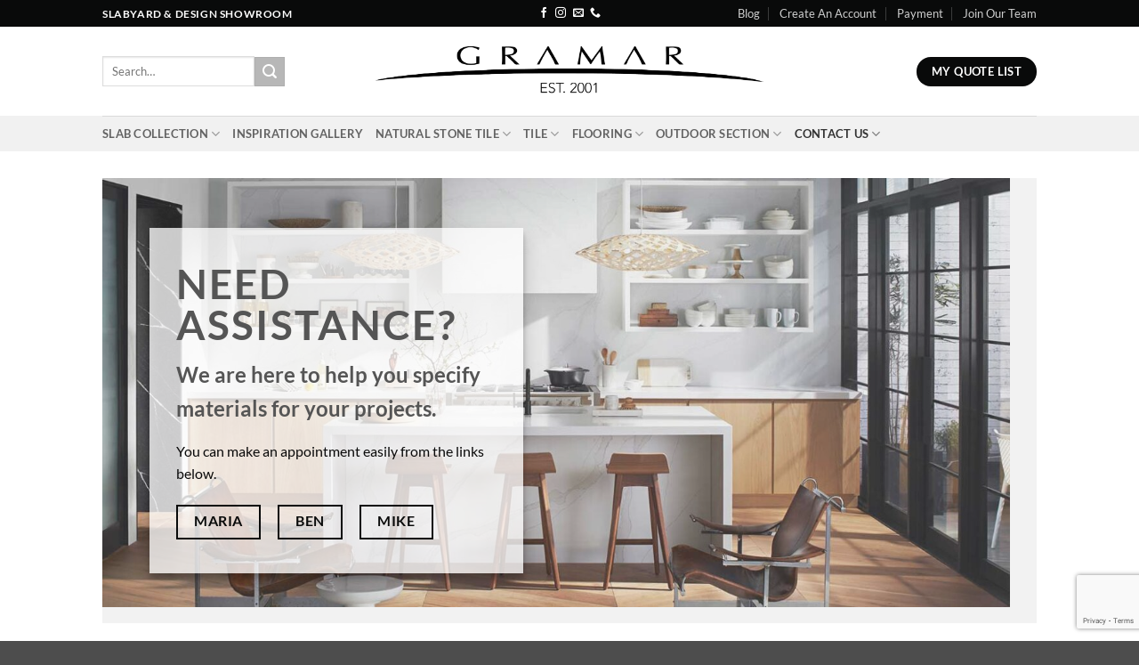

--- FILE ---
content_type: text/html; charset=UTF-8
request_url: https://www.gramarstone.com/book-an-appointment/
body_size: 32183
content:
<!DOCTYPE html>
<html lang="en" class="loading-site no-js">
<head>
	<meta charset="UTF-8" />
	<link rel="profile" href="http://gmpg.org/xfn/11" />
	<link rel="pingback" href="https://www.gramarstone.com/xmlrpc.php" />

	<script>(function(html){html.className = html.className.replace(/\bno-js\b/,'js')})(document.documentElement);</script>
<meta name='robots' content='index, follow, max-image-preview:large, max-snippet:-1, max-video-preview:-1' />
	<style>img:is([sizes="auto" i], [sizes^="auto," i]) { contain-intrinsic-size: 3000px 1500px }</style>
	<meta name="viewport" content="width=device-width, initial-scale=1" /><!-- Google tag (gtag.js) consent mode dataLayer added by Site Kit -->
<script type="text/javascript" id="google_gtagjs-js-consent-mode-data-layer">
/* <![CDATA[ */
window.dataLayer = window.dataLayer || [];function gtag(){dataLayer.push(arguments);}
gtag('consent', 'default', {"ad_personalization":"denied","ad_storage":"denied","ad_user_data":"denied","analytics_storage":"denied","functionality_storage":"denied","security_storage":"denied","personalization_storage":"denied","region":["AT","BE","BG","CH","CY","CZ","DE","DK","EE","ES","FI","FR","GB","GR","HR","HU","IE","IS","IT","LI","LT","LU","LV","MT","NL","NO","PL","PT","RO","SE","SI","SK"],"wait_for_update":500});
window._googlesitekitConsentCategoryMap = {"statistics":["analytics_storage"],"marketing":["ad_storage","ad_user_data","ad_personalization"],"functional":["functionality_storage","security_storage"],"preferences":["personalization_storage"]};
window._googlesitekitConsents = {"ad_personalization":"denied","ad_storage":"denied","ad_user_data":"denied","analytics_storage":"denied","functionality_storage":"denied","security_storage":"denied","personalization_storage":"denied","region":["AT","BE","BG","CH","CY","CZ","DE","DK","EE","ES","FI","FR","GB","GR","HR","HU","IE","IS","IT","LI","LT","LU","LV","MT","NL","NO","PL","PT","RO","SE","SI","SK"],"wait_for_update":500};
/* ]]> */
</script>
<!-- End Google tag (gtag.js) consent mode dataLayer added by Site Kit -->

	<!-- This site is optimized with the Yoast SEO plugin v26.2 - https://yoast.com/wordpress/plugins/seo/ -->
	<title>Book An Appointment - GRAMAR</title><link rel="preload" data-rocket-preload as="image" href="https://www.gramarstone.com/wp-content/uploads/2021/04/Silestone-Calacatta-Gold-Kitchen-Theresa-Casey-Organic-Loft-1400x661.jpg" fetchpriority="high">
	<link rel="canonical" href="https://www.gramarstone.com/book-an-appointment/" />
	<meta property="og:locale" content="en_US" />
	<meta property="og:type" content="article" />
	<meta property="og:title" content="Book An Appointment - GRAMAR" />
	<meta property="og:url" content="https://www.gramarstone.com/book-an-appointment/" />
	<meta property="og:site_name" content="GRAMAR" />
	<meta property="article:modified_time" content="2024-10-07T18:39:49+00:00" />
	<meta name="twitter:card" content="summary_large_image" />
	<script type="application/ld+json" class="yoast-schema-graph">{"@context":"https://schema.org","@graph":[{"@type":"WebPage","@id":"https://www.gramarstone.com/book-an-appointment/","url":"https://www.gramarstone.com/book-an-appointment/","name":"Book An Appointment - GRAMAR","isPartOf":{"@id":"https://www.gramarstone.com/#website"},"datePublished":"2021-04-20T03:57:59+00:00","dateModified":"2024-10-07T18:39:49+00:00","breadcrumb":{"@id":"https://www.gramarstone.com/book-an-appointment/#breadcrumb"},"inLanguage":"en","potentialAction":[{"@type":"ReadAction","target":["https://www.gramarstone.com/book-an-appointment/"]}]},{"@type":"BreadcrumbList","@id":"https://www.gramarstone.com/book-an-appointment/#breadcrumb","itemListElement":[{"@type":"ListItem","position":1,"name":"Home","item":"https://www.gramarstone.com/"},{"@type":"ListItem","position":2,"name":"Book An Appointment"}]},{"@type":"WebSite","@id":"https://www.gramarstone.com/#website","url":"https://www.gramarstone.com/","name":"GRAMAR","description":"Your Countertop and Flooring supplier","publisher":{"@id":"https://www.gramarstone.com/#organization"},"potentialAction":[{"@type":"SearchAction","target":{"@type":"EntryPoint","urlTemplate":"https://www.gramarstone.com/?s={search_term_string}"},"query-input":{"@type":"PropertyValueSpecification","valueRequired":true,"valueName":"search_term_string"}}],"inLanguage":"en"},{"@type":"Organization","@id":"https://www.gramarstone.com/#organization","name":"GRAMAR","url":"https://www.gramarstone.com/","logo":{"@type":"ImageObject","inLanguage":"en","@id":"https://www.gramarstone.com/#/schema/logo/image/","url":"https://www.gramarstone.com/wp-content/uploads/2022/08/gramar-vector-logo.a.png","contentUrl":"https://www.gramarstone.com/wp-content/uploads/2022/08/gramar-vector-logo.a.png","width":4655,"height":610,"caption":"GRAMAR"},"image":{"@id":"https://www.gramarstone.com/#/schema/logo/image/"},"sameAs":["https://www.instagram.com/gramarstonecenter/"]}]}</script>
	<!-- / Yoast SEO plugin. -->


<link rel='dns-prefetch' href='//www.googletagmanager.com' />

<link rel='prefetch' href='https://www.gramarstone.com/wp-content/themes/flatsome/assets/js/flatsome.js?ver=e2eddd6c228105dac048' />
<link rel='prefetch' href='https://www.gramarstone.com/wp-content/themes/flatsome/assets/js/chunk.slider.js?ver=3.20.3' />
<link rel='prefetch' href='https://www.gramarstone.com/wp-content/themes/flatsome/assets/js/chunk.popups.js?ver=3.20.3' />
<link rel='prefetch' href='https://www.gramarstone.com/wp-content/themes/flatsome/assets/js/chunk.tooltips.js?ver=3.20.3' />
<link rel='prefetch' href='https://www.gramarstone.com/wp-content/themes/flatsome/assets/js/woocommerce.js?ver=1c9be63d628ff7c3ff4c' />
<link rel="alternate" type="application/rss+xml" title="GRAMAR &raquo; Feed" href="https://www.gramarstone.com/feed/" />
<link rel="alternate" type="application/rss+xml" title="GRAMAR &raquo; Comments Feed" href="https://www.gramarstone.com/comments/feed/" />
<link data-minify="1" rel='stylesheet' id='tsvg-block-css-css' href='https://www.gramarstone.com/wp-content/cache/min/1/wp-content/plugins/gallery-videos/admin/css/tsvg-block.css?ver=1761430039' type='text/css' media='all' />
<style id='wp-emoji-styles-inline-css' type='text/css'>

	img.wp-smiley, img.emoji {
		display: inline !important;
		border: none !important;
		box-shadow: none !important;
		height: 1em !important;
		width: 1em !important;
		margin: 0 0.07em !important;
		vertical-align: -0.1em !important;
		background: none !important;
		padding: 0 !important;
	}
</style>
<style id='wp-block-library-inline-css' type='text/css'>
:root{--wp-admin-theme-color:#007cba;--wp-admin-theme-color--rgb:0,124,186;--wp-admin-theme-color-darker-10:#006ba1;--wp-admin-theme-color-darker-10--rgb:0,107,161;--wp-admin-theme-color-darker-20:#005a87;--wp-admin-theme-color-darker-20--rgb:0,90,135;--wp-admin-border-width-focus:2px;--wp-block-synced-color:#7a00df;--wp-block-synced-color--rgb:122,0,223;--wp-bound-block-color:var(--wp-block-synced-color)}@media (min-resolution:192dpi){:root{--wp-admin-border-width-focus:1.5px}}.wp-element-button{cursor:pointer}:root{--wp--preset--font-size--normal:16px;--wp--preset--font-size--huge:42px}:root .has-very-light-gray-background-color{background-color:#eee}:root .has-very-dark-gray-background-color{background-color:#313131}:root .has-very-light-gray-color{color:#eee}:root .has-very-dark-gray-color{color:#313131}:root .has-vivid-green-cyan-to-vivid-cyan-blue-gradient-background{background:linear-gradient(135deg,#00d084,#0693e3)}:root .has-purple-crush-gradient-background{background:linear-gradient(135deg,#34e2e4,#4721fb 50%,#ab1dfe)}:root .has-hazy-dawn-gradient-background{background:linear-gradient(135deg,#faaca8,#dad0ec)}:root .has-subdued-olive-gradient-background{background:linear-gradient(135deg,#fafae1,#67a671)}:root .has-atomic-cream-gradient-background{background:linear-gradient(135deg,#fdd79a,#004a59)}:root .has-nightshade-gradient-background{background:linear-gradient(135deg,#330968,#31cdcf)}:root .has-midnight-gradient-background{background:linear-gradient(135deg,#020381,#2874fc)}.has-regular-font-size{font-size:1em}.has-larger-font-size{font-size:2.625em}.has-normal-font-size{font-size:var(--wp--preset--font-size--normal)}.has-huge-font-size{font-size:var(--wp--preset--font-size--huge)}.has-text-align-center{text-align:center}.has-text-align-left{text-align:left}.has-text-align-right{text-align:right}#end-resizable-editor-section{display:none}.aligncenter{clear:both}.items-justified-left{justify-content:flex-start}.items-justified-center{justify-content:center}.items-justified-right{justify-content:flex-end}.items-justified-space-between{justify-content:space-between}.screen-reader-text{border:0;clip-path:inset(50%);height:1px;margin:-1px;overflow:hidden;padding:0;position:absolute;width:1px;word-wrap:normal!important}.screen-reader-text:focus{background-color:#ddd;clip-path:none;color:#444;display:block;font-size:1em;height:auto;left:5px;line-height:normal;padding:15px 23px 14px;text-decoration:none;top:5px;width:auto;z-index:100000}html :where(.has-border-color){border-style:solid}html :where([style*=border-top-color]){border-top-style:solid}html :where([style*=border-right-color]){border-right-style:solid}html :where([style*=border-bottom-color]){border-bottom-style:solid}html :where([style*=border-left-color]){border-left-style:solid}html :where([style*=border-width]){border-style:solid}html :where([style*=border-top-width]){border-top-style:solid}html :where([style*=border-right-width]){border-right-style:solid}html :where([style*=border-bottom-width]){border-bottom-style:solid}html :where([style*=border-left-width]){border-left-style:solid}html :where(img[class*=wp-image-]){height:auto;max-width:100%}:where(figure){margin:0 0 1em}html :where(.is-position-sticky){--wp-admin--admin-bar--position-offset:var(--wp-admin--admin-bar--height,0px)}@media screen and (max-width:600px){html :where(.is-position-sticky){--wp-admin--admin-bar--position-offset:0px}}
</style>
<link data-minify="1" rel='stylesheet' id='tsvg-fonts-css' href='https://www.gramarstone.com/wp-content/cache/min/1/wp-content/plugins/gallery-videos/public/css/tsvg-fonts.css?ver=1761430039' type='text/css' media='all' />
<style id='woocommerce-inline-inline-css' type='text/css'>
.woocommerce form .form-row .required { visibility: visible; }
</style>
<link data-minify="1" rel='stylesheet' id='contact-form-7-css' href='https://www.gramarstone.com/wp-content/cache/min/1/wp-content/plugins/contact-form-7/includes/css/styles.css?ver=1761430039' type='text/css' media='all' />
<link data-minify="1" rel='stylesheet' id='wpcf7-redirect-script-frontend-css' href='https://www.gramarstone.com/wp-content/cache/min/1/wp-content/plugins/wpcf7-redirect/build/assets/frontend-script.css?ver=1761430039' type='text/css' media='all' />
<link data-minify="1" rel='stylesheet' id='yith_ywraq_frontend-css' href='https://www.gramarstone.com/wp-content/cache/min/1/wp-content/plugins/yith-woocommerce-request-a-quote/assets/css/frontend.css?ver=1761430039' type='text/css' media='all' />
<style id='yith_ywraq_frontend-inline-css' type='text/css'>
.woocommerce .add-request-quote-button.button, .woocommerce .add-request-quote-button-addons.button, .yith-wceop-ywraq-button-wrapper .add-request-quote-button.button, .yith-wceop-ywraq-button-wrapper .add-request-quote-button-addons.button{
    background-color: rgb(0,0,0)!important;
    color: #ffffff!important;
}
.woocommerce .add-request-quote-button.button:hover,  .woocommerce .add-request-quote-button-addons.button:hover,.yith-wceop-ywraq-button-wrapper .add-request-quote-button.button:hover,  .yith-wceop-ywraq-button-wrapper .add-request-quote-button-addons.button:hover{
    background-color: rgb(110,112,119)!important;
    color: #ffffff!important;
}


</style>
<link data-minify="1" rel='stylesheet' id='brands-styles-css' href='https://www.gramarstone.com/wp-content/cache/min/1/wp-content/plugins/woocommerce/assets/css/brands.css?ver=1761430039' type='text/css' media='all' />
<link data-minify="1" rel='stylesheet' id='flatsome-main-css' href='https://www.gramarstone.com/wp-content/cache/min/1/wp-content/themes/flatsome/assets/css/flatsome.css?ver=1761430039' type='text/css' media='all' />
<style id='flatsome-main-inline-css' type='text/css'>
@font-face {
				font-family: "fl-icons";
				font-display: block;
				src: url(https://www.gramarstone.com/wp-content/themes/flatsome/assets/css/icons/fl-icons.eot?v=3.20.3);
				src:
					url(https://www.gramarstone.com/wp-content/themes/flatsome/assets/css/icons/fl-icons.eot#iefix?v=3.20.3) format("embedded-opentype"),
					url(https://www.gramarstone.com/wp-content/themes/flatsome/assets/css/icons/fl-icons.woff2?v=3.20.3) format("woff2"),
					url(https://www.gramarstone.com/wp-content/themes/flatsome/assets/css/icons/fl-icons.ttf?v=3.20.3) format("truetype"),
					url(https://www.gramarstone.com/wp-content/themes/flatsome/assets/css/icons/fl-icons.woff?v=3.20.3) format("woff"),
					url(https://www.gramarstone.com/wp-content/themes/flatsome/assets/css/icons/fl-icons.svg?v=3.20.3#fl-icons) format("svg");
			}
</style>
<link data-minify="1" rel='stylesheet' id='flatsome-shop-css' href='https://www.gramarstone.com/wp-content/cache/min/1/wp-content/themes/flatsome/assets/css/flatsome-shop.css?ver=1761430039' type='text/css' media='all' />
<link rel='stylesheet' id='flatsome-style-css' href='https://www.gramarstone.com/wp-content/themes/flatsome/style.css?ver=3.20.3' type='text/css' media='all' />
<script type="text/javascript">
            window._nslDOMReady = (function () {
                const executedCallbacks = new Set();
            
                return function (callback) {
                    /**
                    * Third parties might dispatch DOMContentLoaded events, so we need to ensure that we only run our callback once!
                    */
                    if (executedCallbacks.has(callback)) return;
            
                    const wrappedCallback = function () {
                        if (executedCallbacks.has(callback)) return;
                        executedCallbacks.add(callback);
                        callback();
                    };
            
                    if (document.readyState === "complete" || document.readyState === "interactive") {
                        wrappedCallback();
                    } else {
                        document.addEventListener("DOMContentLoaded", wrappedCallback);
                    }
                };
            })();
        </script><script type="text/javascript" id="woocommerce-google-analytics-integration-gtag-js-after">
/* <![CDATA[ */
/* Google Analytics for WooCommerce (gtag.js) */
					window.dataLayer = window.dataLayer || [];
					function gtag(){dataLayer.push(arguments);}
					// Set up default consent state.
					for ( const mode of [{"analytics_storage":"denied","ad_storage":"denied","ad_user_data":"denied","ad_personalization":"denied","region":["AT","BE","BG","HR","CY","CZ","DK","EE","FI","FR","DE","GR","HU","IS","IE","IT","LV","LI","LT","LU","MT","NL","NO","PL","PT","RO","SK","SI","ES","SE","GB","CH"]}] || [] ) {
						gtag( "consent", "default", { "wait_for_update": 500, ...mode } );
					}
					gtag("js", new Date());
					gtag("set", "developer_id.dOGY3NW", true);
					gtag("config", "G-P5JBJL3H7K", {"track_404":true,"allow_google_signals":true,"logged_in":false,"linker":{"domains":[],"allow_incoming":false},"custom_map":{"dimension1":"logged_in"}});
/* ]]> */
</script>
<script type="text/javascript" src="https://www.gramarstone.com/wp-includes/js/jquery/jquery.min.js?ver=3.7.1" id="jquery-core-js"></script>
<script type="text/javascript" src="https://www.gramarstone.com/wp-includes/js/jquery/jquery-migrate.min.js?ver=3.4.1" id="jquery-migrate-js"></script>
<script type="text/javascript" src="https://www.gramarstone.com/wp-content/plugins/woocommerce/assets/js/jquery-blockui/jquery.blockUI.min.js?ver=2.7.0-wc.10.3.3" id="wc-jquery-blockui-js" data-wp-strategy="defer"></script>
<script type="text/javascript" id="wc-add-to-cart-js-extra">
/* <![CDATA[ */
var wc_add_to_cart_params = {"ajax_url":"\/wp-admin\/admin-ajax.php","wc_ajax_url":"\/?wc-ajax=%%endpoint%%","i18n_view_cart":"View cart","cart_url":"https:\/\/www.gramarstone.com\/cart\/","is_cart":"","cart_redirect_after_add":"no"};
/* ]]> */
</script>
<script type="text/javascript" src="https://www.gramarstone.com/wp-content/plugins/woocommerce/assets/js/frontend/add-to-cart.min.js?ver=10.3.3" id="wc-add-to-cart-js" defer="defer" data-wp-strategy="defer"></script>
<script type="text/javascript" src="https://www.gramarstone.com/wp-content/plugins/woocommerce/assets/js/js-cookie/js.cookie.min.js?ver=2.1.4-wc.10.3.3" id="wc-js-cookie-js" data-wp-strategy="defer"></script>
<link rel="https://api.w.org/" href="https://www.gramarstone.com/wp-json/" /><link rel="alternate" title="JSON" type="application/json" href="https://www.gramarstone.com/wp-json/wp/v2/pages/1144" /><link rel="EditURI" type="application/rsd+xml" title="RSD" href="https://www.gramarstone.com/xmlrpc.php?rsd" />
<meta name="generator" content="WordPress 6.8.3" />
<meta name="generator" content="WooCommerce 10.3.3" />
<link rel='shortlink' href='https://www.gramarstone.com/?p=1144' />
<link rel="alternate" title="oEmbed (JSON)" type="application/json+oembed" href="https://www.gramarstone.com/wp-json/oembed/1.0/embed?url=https%3A%2F%2Fwww.gramarstone.com%2Fbook-an-appointment%2F" />
<link rel="alternate" title="oEmbed (XML)" type="text/xml+oembed" href="https://www.gramarstone.com/wp-json/oembed/1.0/embed?url=https%3A%2F%2Fwww.gramarstone.com%2Fbook-an-appointment%2F&#038;format=xml" />
<meta name="generator" content="Site Kit by Google 1.165.0" />	<noscript><style>.woocommerce-product-gallery{ opacity: 1 !important; }</style></noscript>
	
<!-- Google AdSense meta tags added by Site Kit -->
<meta name="google-adsense-platform-account" content="ca-host-pub-2644536267352236">
<meta name="google-adsense-platform-domain" content="sitekit.withgoogle.com">
<!-- End Google AdSense meta tags added by Site Kit -->
<link rel="icon" href="https://www.gramarstone.com/wp-content/uploads/2021/04/cropped-gramar-favicon-32x32.gif" sizes="32x32" />
<link rel="icon" href="https://www.gramarstone.com/wp-content/uploads/2021/04/cropped-gramar-favicon-192x192.gif" sizes="192x192" />
<link rel="apple-touch-icon" href="https://www.gramarstone.com/wp-content/uploads/2021/04/cropped-gramar-favicon-180x180.gif" />
<meta name="msapplication-TileImage" content="https://www.gramarstone.com/wp-content/uploads/2021/04/cropped-gramar-favicon-270x270.gif" />
<style id="custom-css" type="text/css">:root {--primary-color: #090a0a;--fs-color-primary: #090a0a;--fs-color-secondary: #b7b7b7;--fs-color-success: #627D47;--fs-color-alert: #b20000;--fs-color-base: #0a0a0a;--fs-experimental-link-color: #334862;--fs-experimental-link-color-hover: #111;}.tooltipster-base {--tooltip-color: #fff;--tooltip-bg-color: #000;}.off-canvas-right .mfp-content, .off-canvas-left .mfp-content {--drawer-width: 300px;}.off-canvas .mfp-content.off-canvas-cart {--drawer-width: 360px;}.header-main{height: 100px}#logo img{max-height: 100px}#logo{width:436px;}.header-bottom{min-height: 10px}.header-top{min-height: 30px}.transparent .header-main{height: 30px}.transparent #logo img{max-height: 30px}.has-transparent + .page-title:first-of-type,.has-transparent + #main > .page-title,.has-transparent + #main > div > .page-title,.has-transparent + #main .page-header-wrapper:first-of-type .page-title{padding-top: 110px;}.header.show-on-scroll,.stuck .header-main{height:70px!important}.stuck #logo img{max-height: 70px!important}.header-bg-color {background-color: rgba(255,255,255,0.9)}.header-bottom {background-color: #f1f1f1}.header-main .nav > li > a{line-height: 16px }@media (max-width: 549px) {.header-main{height: 70px}#logo img{max-height: 70px}}body{font-family: Lato, sans-serif;}body {font-weight: 400;font-style: normal;}.nav > li > a {font-family: Lato, sans-serif;}.mobile-sidebar-levels-2 .nav > li > ul > li > a {font-family: Lato, sans-serif;}.nav > li > a,.mobile-sidebar-levels-2 .nav > li > ul > li > a {font-weight: 700;font-style: normal;}h1,h2,h3,h4,h5,h6,.heading-font, .off-canvas-center .nav-sidebar.nav-vertical > li > a{font-family: Lato, sans-serif;}h1,h2,h3,h4,h5,h6,.heading-font,.banner h1,.banner h2 {font-weight: 700;font-style: normal;}.alt-font{font-family: "Dancing Script", sans-serif;}.alt-font {font-weight: 400!important;font-style: normal!important;}.has-equal-box-heights .box-image {padding-top: 100%;}@media screen and (min-width: 550px){.products .box-vertical .box-image{min-width: 300px!important;width: 300px!important;}}.page-title-small + main .product-container > .row{padding-top:0;}.nav-vertical-fly-out > li + li {border-top-width: 1px; border-top-style: solid;}.label-new.menu-item > a:after{content:"New";}.label-hot.menu-item > a:after{content:"Hot";}.label-sale.menu-item > a:after{content:"Sale";}.label-popular.menu-item > a:after{content:"Popular";}</style><style id="kirki-inline-styles">/* latin-ext */
@font-face {
  font-family: 'Lato';
  font-style: normal;
  font-weight: 400;
  font-display: swap;
  src: url(https://www.gramarstone.com/wp-content/fonts/lato/S6uyw4BMUTPHjxAwXjeu.woff2) format('woff2');
  unicode-range: U+0100-02BA, U+02BD-02C5, U+02C7-02CC, U+02CE-02D7, U+02DD-02FF, U+0304, U+0308, U+0329, U+1D00-1DBF, U+1E00-1E9F, U+1EF2-1EFF, U+2020, U+20A0-20AB, U+20AD-20C0, U+2113, U+2C60-2C7F, U+A720-A7FF;
}
/* latin */
@font-face {
  font-family: 'Lato';
  font-style: normal;
  font-weight: 400;
  font-display: swap;
  src: url(https://www.gramarstone.com/wp-content/fonts/lato/S6uyw4BMUTPHjx4wXg.woff2) format('woff2');
  unicode-range: U+0000-00FF, U+0131, U+0152-0153, U+02BB-02BC, U+02C6, U+02DA, U+02DC, U+0304, U+0308, U+0329, U+2000-206F, U+20AC, U+2122, U+2191, U+2193, U+2212, U+2215, U+FEFF, U+FFFD;
}
/* latin-ext */
@font-face {
  font-family: 'Lato';
  font-style: normal;
  font-weight: 700;
  font-display: swap;
  src: url(https://www.gramarstone.com/wp-content/fonts/lato/S6u9w4BMUTPHh6UVSwaPGR_p.woff2) format('woff2');
  unicode-range: U+0100-02BA, U+02BD-02C5, U+02C7-02CC, U+02CE-02D7, U+02DD-02FF, U+0304, U+0308, U+0329, U+1D00-1DBF, U+1E00-1E9F, U+1EF2-1EFF, U+2020, U+20A0-20AB, U+20AD-20C0, U+2113, U+2C60-2C7F, U+A720-A7FF;
}
/* latin */
@font-face {
  font-family: 'Lato';
  font-style: normal;
  font-weight: 700;
  font-display: swap;
  src: url(https://www.gramarstone.com/wp-content/fonts/lato/S6u9w4BMUTPHh6UVSwiPGQ.woff2) format('woff2');
  unicode-range: U+0000-00FF, U+0131, U+0152-0153, U+02BB-02BC, U+02C6, U+02DA, U+02DC, U+0304, U+0308, U+0329, U+2000-206F, U+20AC, U+2122, U+2191, U+2193, U+2212, U+2215, U+FEFF, U+FFFD;
}/* vietnamese */
@font-face {
  font-family: 'Dancing Script';
  font-style: normal;
  font-weight: 400;
  font-display: swap;
  src: url(https://www.gramarstone.com/wp-content/fonts/dancing-script/If2cXTr6YS-zF4S-kcSWSVi_sxjsohD9F50Ruu7BMSo3Rep8ltA.woff2) format('woff2');
  unicode-range: U+0102-0103, U+0110-0111, U+0128-0129, U+0168-0169, U+01A0-01A1, U+01AF-01B0, U+0300-0301, U+0303-0304, U+0308-0309, U+0323, U+0329, U+1EA0-1EF9, U+20AB;
}
/* latin-ext */
@font-face {
  font-family: 'Dancing Script';
  font-style: normal;
  font-weight: 400;
  font-display: swap;
  src: url(https://www.gramarstone.com/wp-content/fonts/dancing-script/If2cXTr6YS-zF4S-kcSWSVi_sxjsohD9F50Ruu7BMSo3ROp8ltA.woff2) format('woff2');
  unicode-range: U+0100-02BA, U+02BD-02C5, U+02C7-02CC, U+02CE-02D7, U+02DD-02FF, U+0304, U+0308, U+0329, U+1D00-1DBF, U+1E00-1E9F, U+1EF2-1EFF, U+2020, U+20A0-20AB, U+20AD-20C0, U+2113, U+2C60-2C7F, U+A720-A7FF;
}
/* latin */
@font-face {
  font-family: 'Dancing Script';
  font-style: normal;
  font-weight: 400;
  font-display: swap;
  src: url(https://www.gramarstone.com/wp-content/fonts/dancing-script/If2cXTr6YS-zF4S-kcSWSVi_sxjsohD9F50Ruu7BMSo3Sup8.woff2) format('woff2');
  unicode-range: U+0000-00FF, U+0131, U+0152-0153, U+02BB-02BC, U+02C6, U+02DA, U+02DC, U+0304, U+0308, U+0329, U+2000-206F, U+20AC, U+2122, U+2191, U+2193, U+2212, U+2215, U+FEFF, U+FFFD;
}</style><meta name="generator" content="WP Rocket 3.17.2" data-wpr-features="wpr_oci wpr_minify_css wpr_desktop wpr_preload_links" /></head>

<body class="wp-singular page-template-default page page-id-1144 wp-theme-flatsome theme-flatsome woocommerce-no-js lightbox nav-dropdown-has-arrow nav-dropdown-has-shadow nav-dropdown-has-border">


<a class="skip-link screen-reader-text" href="#main">Skip to content</a>

<div  id="wrapper">

	
	<header  id="header" class="header has-sticky sticky-jump">
		<div  class="header-wrapper">
			<div id="top-bar" class="header-top hide-for-sticky nav-dark flex-has-center">
    <div class="flex-row container">
      <div class="flex-col hide-for-medium flex-left">
          <ul class="nav nav-left medium-nav-center nav-small  nav-divided">
              <li class="html custom html_topbar_left"><strong class="uppercase">Slabyard & Design Showroom </strong></li>          </ul>
      </div>

      <div class="flex-col hide-for-medium flex-center">
          <ul class="nav nav-center nav-small  nav-divided">
              <li class="html header-social-icons ml-0">
	<div class="social-icons follow-icons" ><a href="https://www.facebook.com/gramarstone" target="_blank" data-label="Facebook" class="icon plain tooltip facebook" title="Follow on Facebook" aria-label="Follow on Facebook" rel="noopener nofollow"><i class="icon-facebook" aria-hidden="true"></i></a><a href="https://www.instagram.com/gramarstonecenter" target="_blank" data-label="Instagram" class="icon plain tooltip instagram" title="Follow on Instagram" aria-label="Follow on Instagram" rel="noopener nofollow"><i class="icon-instagram" aria-hidden="true"></i></a><a href="mailto:info@gramarstone.com" data-label="E-mail" target="_blank" class="icon plain tooltip email" title="Send us an email" aria-label="Send us an email" rel="nofollow noopener"><i class="icon-envelop" aria-hidden="true"></i></a><a href="tel:+17145332244" data-label="Phone" target="_blank" class="icon plain tooltip phone" title="Call us" aria-label="Call us" rel="nofollow noopener"><i class="icon-phone" aria-hidden="true"></i></a></div></li>
          </ul>
      </div>

      <div class="flex-col hide-for-medium flex-right">
         <ul class="nav top-bar-nav nav-right nav-small  nav-divided">
              <li id="menu-item-3029" class="menu-item menu-item-type-post_type menu-item-object-page menu-item-3029 menu-item-design-default"><a href="https://www.gramarstone.com/blog/" class="nav-top-link">Blog</a></li>
<li id="menu-item-830" class="menu-item menu-item-type-post_type menu-item-object-page menu-item-830 menu-item-design-default"><a href="https://www.gramarstone.com/create-an-account/" class="nav-top-link">Create An Account</a></li>
<li id="menu-item-839" class="menu-item menu-item-type-custom menu-item-object-custom menu-item-839 menu-item-design-default"><a href="https://gramarstone.com/payment/" class="nav-top-link">Payment</a></li>
<li id="menu-item-2964" class="menu-item menu-item-type-post_type menu-item-object-page menu-item-2964 menu-item-design-default"><a href="https://www.gramarstone.com/join-us/" class="nav-top-link">Join Our Team</a></li>
          </ul>
      </div>

            <div class="flex-col show-for-medium flex-grow">
          <ul class="nav nav-center nav-small mobile-nav  nav-divided">
              <li class="html header-social-icons ml-0">
	<div class="social-icons follow-icons" ><a href="https://www.facebook.com/gramarstone" target="_blank" data-label="Facebook" class="icon plain tooltip facebook" title="Follow on Facebook" aria-label="Follow on Facebook" rel="noopener nofollow"><i class="icon-facebook" aria-hidden="true"></i></a><a href="https://www.instagram.com/gramarstonecenter" target="_blank" data-label="Instagram" class="icon plain tooltip instagram" title="Follow on Instagram" aria-label="Follow on Instagram" rel="noopener nofollow"><i class="icon-instagram" aria-hidden="true"></i></a><a href="mailto:info@gramarstone.com" data-label="E-mail" target="_blank" class="icon plain tooltip email" title="Send us an email" aria-label="Send us an email" rel="nofollow noopener"><i class="icon-envelop" aria-hidden="true"></i></a><a href="tel:+17145332244" data-label="Phone" target="_blank" class="icon plain tooltip phone" title="Call us" aria-label="Call us" rel="nofollow noopener"><i class="icon-phone" aria-hidden="true"></i></a></div></li>
          </ul>
      </div>
      
    </div>
</div>
<div id="masthead" class="header-main show-logo-center">
      <div class="header-inner flex-row container logo-center medium-logo-center" role="navigation">

          <!-- Logo -->
          <div id="logo" class="flex-col logo">
            
<!-- Header logo -->
<a href="https://www.gramarstone.com/" title="GRAMAR - Your Countertop and Flooring supplier" rel="home">
		<img width="1020" height="133" src="https://www.gramarstone.com/wp-content/uploads/2022/08/gramar-vector-logo.a-1400x183.png" class="header_logo header-logo" alt="GRAMAR"/><img  width="1020" height="133" src="https://www.gramarstone.com/wp-content/uploads/2022/08/gramar-vector-logo.a-1400x183.png" class="header-logo-dark" alt="GRAMAR"/></a>
          </div>

          <!-- Mobile Left Elements -->
          <div class="flex-col show-for-medium flex-left">
            <ul class="mobile-nav nav nav-left ">
              <li class="nav-icon has-icon">
			<a href="#" class="is-small" data-open="#main-menu" data-pos="left" data-bg="main-menu-overlay" role="button" aria-label="Menu" aria-controls="main-menu" aria-expanded="false" aria-haspopup="dialog" data-flatsome-role-button>
			<i class="icon-menu" aria-hidden="true"></i>					</a>
	</li>
            </ul>
          </div>

          <!-- Left Elements -->
          <div class="flex-col hide-for-medium flex-left
            ">
            <ul class="header-nav header-nav-main nav nav-left  nav-uppercase" >
              <li class="header-search-form search-form html relative has-icon">
	<div class="header-search-form-wrapper">
		<div class="searchform-wrapper ux-search-box relative is-normal"><form role="search" method="get" class="searchform" action="https://www.gramarstone.com/">
	<div class="flex-row relative">
						<div class="flex-col flex-grow">
			<label class="screen-reader-text" for="woocommerce-product-search-field-0">Search for:</label>
			<input type="search" id="woocommerce-product-search-field-0" class="search-field mb-0" placeholder="Search&hellip;" value="" name="s" />
			<input type="hidden" name="post_type" value="product" />
					</div>
		<div class="flex-col">
			<button type="submit" value="Search" class="ux-search-submit submit-button secondary button  icon mb-0" aria-label="Submit">
				<i class="icon-search" aria-hidden="true"></i>			</button>
		</div>
	</div>
	<div class="live-search-results text-left z-top"></div>
</form>
</div>	</div>
</li>
            </ul>
          </div>

          <!-- Right Elements -->
          <div class="flex-col hide-for-medium flex-right">
            <ul class="header-nav header-nav-main nav nav-right  nav-uppercase">
              <li class="html header-button-1">
	<div class="header-button">
		<a href="https://gramarstone.com/request-quote/" class="button primary" style="border-radius:99px;">
		<span>My Quote List</span>
	</a>
	</div>
</li>
            </ul>
          </div>

          <!-- Mobile Right Elements -->
          <div class="flex-col show-for-medium flex-right">
            <ul class="mobile-nav nav nav-right ">
              <li class="html header-button-2">
	<div class="header-button">
		<a href="https://gramarstone.com/request-quote/" class="button primary is-outline is-small" style="border-radius:99px;">
		<span>Quote List</span>
	</a>
	</div>
</li>
            </ul>
          </div>

      </div>

            <div class="container"><div class="top-divider full-width"></div></div>
      </div>
<div id="wide-nav" class="header-bottom wide-nav hide-for-medium">
    <div class="flex-row container">

                        <div class="flex-col hide-for-medium flex-left">
                <ul class="nav header-nav header-bottom-nav nav-left  nav-uppercase">
                    <li id="menu-item-325" class="menu-item menu-item-type-taxonomy menu-item-object-product_cat menu-item-has-children menu-item-325 menu-item-design-default has-dropdown"><a href="https://www.gramarstone.com/product-category/slab-collection/" class="nav-top-link" aria-expanded="false" aria-haspopup="menu">Slab Collection<i class="icon-angle-down" aria-hidden="true"></i></a>
<ul class="sub-menu nav-dropdown nav-dropdown-default">
	<li id="menu-item-326" class="menu-item menu-item-type-taxonomy menu-item-object-product_cat menu-item-has-children menu-item-326 nav-dropdown-col"><a href="https://www.gramarstone.com/product-category/slab-collection/natural-stone-slab/">Natural Stone Slab</a>
	<ul class="sub-menu nav-column nav-dropdown-default">
		<li id="menu-item-327" class="menu-item menu-item-type-taxonomy menu-item-object-product_cat menu-item-327"><a href="https://www.gramarstone.com/product-category/slab-collection/natural-stone-slab/quartzite/">Quartzite</a></li>
		<li id="menu-item-1196" class="menu-item menu-item-type-taxonomy menu-item-object-product_cat menu-item-1196"><a href="https://www.gramarstone.com/product-category/slab-collection/natural-stone-slab/dolomite/">Dolomite</a></li>
		<li id="menu-item-668" class="menu-item menu-item-type-taxonomy menu-item-object-product_cat menu-item-668"><a href="https://www.gramarstone.com/product-category/slab-collection/natural-stone-slab/marble/">Marble Slab</a></li>
		<li id="menu-item-416" class="menu-item menu-item-type-taxonomy menu-item-object-product_cat menu-item-416"><a href="https://www.gramarstone.com/product-category/slab-collection/natural-stone-slab/granite/">Granite</a></li>
		<li id="menu-item-669" class="menu-item menu-item-type-taxonomy menu-item-object-product_cat menu-item-669"><a href="https://www.gramarstone.com/product-category/slab-collection/natural-stone-slab/translucent-slabs/">Translucent Slabs</a></li>
		<li id="menu-item-1550" class="menu-item menu-item-type-custom menu-item-object-custom menu-item-1550"><a href="http://gramarstone.stoneprofitsweb.com">Live Inventory</a></li>
	</ul>
</li>
	<li id="menu-item-606" class="menu-item menu-item-type-taxonomy menu-item-object-product_cat menu-item-has-children menu-item-606 nav-dropdown-col"><a href="https://www.gramarstone.com/product-category/slab-collection/quartz/">Quartz</a>
	<ul class="sub-menu nav-column nav-dropdown-default">
		<li id="menu-item-607" class="menu-item menu-item-type-taxonomy menu-item-object-product_cat menu-item-607"><a href="https://www.gramarstone.com/product-category/slab-collection/quartz/silestone/">Silestone</a></li>
		<li id="menu-item-7535" class="menu-item menu-item-type-taxonomy menu-item-object-product_cat menu-item-7535"><a href="https://www.gramarstone.com/product-category/slab-collection/quartz/cambria/">Cambria</a></li>
		<li id="menu-item-788" class="menu-item menu-item-type-taxonomy menu-item-object-product_cat menu-item-788"><a href="https://www.gramarstone.com/product-category/slab-collection/quartz/lx-viatera/">LX Hausys Viatera</a></li>
	</ul>
</li>
	<li id="menu-item-779" class="menu-item menu-item-type-taxonomy menu-item-object-product_cat menu-item-has-children menu-item-779 nav-dropdown-col"><a href="https://www.gramarstone.com/product-category/slab-collection/porcelain-slabs/">Porcelain Slabs</a>
	<ul class="sub-menu nav-column nav-dropdown-default">
		<li id="menu-item-9132" class="menu-item menu-item-type-post_type menu-item-object-page menu-item-9132"><a href="https://www.gramarstone.com/laminam/">LAMINAM</a></li>
		<li id="menu-item-3076" class="menu-item menu-item-type-taxonomy menu-item-object-product_cat menu-item-3076"><a href="https://www.gramarstone.com/product-category/slab-collection/porcelain-slabs/crossville/">Crossville</a></li>
		<li id="menu-item-780" class="menu-item menu-item-type-taxonomy menu-item-object-product_cat menu-item-780"><a href="https://www.gramarstone.com/product-category/slab-collection/porcelain-slabs/dekton/">DEKTON</a></li>
		<li id="menu-item-786" class="menu-item menu-item-type-taxonomy menu-item-object-product_cat menu-item-786"><a href="https://www.gramarstone.com/product-category/slab-collection/porcelain-slabs/level/">LEVEL</a></li>
		<li id="menu-item-8939" class="menu-item menu-item-type-taxonomy menu-item-object-product_cat menu-item-8939"><a href="https://www.gramarstone.com/product-category/slab-collection/porcelain-slabs/atlas-concorde/">Atlas Concorde</a></li>
	</ul>
</li>
	<li id="menu-item-1535" class="menu-item menu-item-type-post_type menu-item-object-page menu-item-has-children menu-item-1535 nav-dropdown-col"><a href="https://www.gramarstone.com/clearance-slabs/">Slabs On Sale</a>
	<ul class="sub-menu nav-column nav-dropdown-default">
		<li id="menu-item-1200" class="menu-item menu-item-type-taxonomy menu-item-object-product_cat menu-item-1200"><a href="https://www.gramarstone.com/product-category/slab-collection/slabs-on-sale/quartzite-on-sale/">Quartzite On Sale</a></li>
		<li id="menu-item-1198" class="menu-item menu-item-type-taxonomy menu-item-object-product_cat menu-item-1198"><a href="https://www.gramarstone.com/product-category/slab-collection/slabs-on-sale/granite-on-sale/">Granite On Sale</a></li>
		<li id="menu-item-671" class="menu-item menu-item-type-taxonomy menu-item-object-product_cat menu-item-671"><a href="https://www.gramarstone.com/product-category/slab-collection/slabs-on-sale/marble-on-sale/">Marble &#038; Dolomite On Sale</a></li>
		<li id="menu-item-8769" class="menu-item menu-item-type-taxonomy menu-item-object-product_cat menu-item-8769"><a href="https://www.gramarstone.com/product-category/slab-collection/slabs-on-sale/porcelain-slabs-on-sale/">Porcelain On Sale</a></li>
		<li id="menu-item-1199" class="menu-item menu-item-type-taxonomy menu-item-object-product_cat menu-item-1199"><a href="https://www.gramarstone.com/product-category/slab-collection/slabs-on-sale/quartz-on-sale/">Quartz On Sale</a></li>
		<li id="menu-item-670" class="menu-item menu-item-type-taxonomy menu-item-object-product_cat menu-item-670"><a href="https://www.gramarstone.com/product-category/slab-collection/slabs-on-sale/">VIEW ALL</a></li>
	</ul>
</li>
</ul>
</li>
<li id="menu-item-4351" class="menu-item menu-item-type-post_type menu-item-object-page menu-item-4351 menu-item-design-default"><a href="https://www.gramarstone.com/inspiration/" class="nav-top-link">INSPIRATION GALLERY</a></li>
<li id="menu-item-1212" class="menu-item menu-item-type-taxonomy menu-item-object-product_cat menu-item-has-children menu-item-1212 menu-item-design-default has-dropdown"><a href="https://www.gramarstone.com/product-category/natural-stone-tile/" class="nav-top-link" aria-expanded="false" aria-haspopup="menu">Natural Stone Tile<i class="icon-angle-down" aria-hidden="true"></i></a>
<ul class="sub-menu nav-dropdown nav-dropdown-default">
	<li id="menu-item-1213" class="menu-item menu-item-type-taxonomy menu-item-object-product_cat menu-item-has-children menu-item-1213 nav-dropdown-col"><a href="https://www.gramarstone.com/product-category/natural-stone-tile/marble-natural-stone-tile/">Marble</a>
	<ul class="sub-menu nav-column nav-dropdown-default">
		<li id="menu-item-1606" class="menu-item menu-item-type-taxonomy menu-item-object-product_cat menu-item-1606"><a href="https://www.gramarstone.com/product-category/natural-stone-tile/marble-natural-stone-tile/arabescato/">Arabescato</a></li>
		<li id="menu-item-1214" class="menu-item menu-item-type-taxonomy menu-item-object-product_cat menu-item-1214"><a href="https://www.gramarstone.com/product-category/natural-stone-tile/marble-natural-stone-tile/bianco-dolomiti/">Bianco Dolomiti</a></li>
		<li id="menu-item-1216" class="menu-item menu-item-type-taxonomy menu-item-object-product_cat menu-item-1216"><a href="https://www.gramarstone.com/product-category/natural-stone-tile/marble-natural-stone-tile/calacatta-gold/">Calacatta Gold</a></li>
		<li id="menu-item-1217" class="menu-item menu-item-type-taxonomy menu-item-object-product_cat menu-item-1217"><a href="https://www.gramarstone.com/product-category/natural-stone-tile/marble-natural-stone-tile/carrara-white/">Carrara White</a></li>
		<li id="menu-item-1218" class="menu-item menu-item-type-taxonomy menu-item-object-product_cat menu-item-1218"><a href="https://www.gramarstone.com/product-category/natural-stone-tile/marble-natural-stone-tile/newport-cream/">Newport Cream</a></li>
		<li id="menu-item-1581" class="menu-item menu-item-type-taxonomy menu-item-object-product_cat menu-item-1581"><a href="https://www.gramarstone.com/product-category/natural-stone-tile/marble-natural-stone-tile/thassos-white/">Thassos White</a></li>
		<li id="menu-item-3363" class="menu-item menu-item-type-taxonomy menu-item-object-product_cat menu-item-3363"><a href="https://www.gramarstone.com/product-category/natural-stone-tile/marble-natural-stone-tile/marble-mosaics/">Marble Mosaics</a></li>
		<li id="menu-item-3440" class="menu-item menu-item-type-taxonomy menu-item-object-product_cat menu-item-3440"><a href="https://www.gramarstone.com/product-category/natural-stone-tile/marble-natural-stone-tile/waterjet-mosaic/">Waterjet Mosaic</a></li>
	</ul>
</li>
	<li id="menu-item-1693" class="menu-item menu-item-type-taxonomy menu-item-object-product_cat menu-item-has-children menu-item-1693 nav-dropdown-col"><a href="https://www.gramarstone.com/product-category/natural-stone-tile/travertine-tile/">Travertine Tile</a>
	<ul class="sub-menu nav-column nav-dropdown-default">
		<li id="menu-item-1694" class="menu-item menu-item-type-taxonomy menu-item-object-product_cat menu-item-1694"><a href="https://www.gramarstone.com/product-category/natural-stone-tile/travertine-tile/ivory/">Ivory</a></li>
		<li id="menu-item-1695" class="menu-item menu-item-type-taxonomy menu-item-object-product_cat menu-item-1695"><a href="https://www.gramarstone.com/product-category/natural-stone-tile/travertine-tile/noce/">Noce</a></li>
		<li id="menu-item-1697" class="menu-item menu-item-type-taxonomy menu-item-object-product_cat menu-item-1697"><a href="https://www.gramarstone.com/product-category/natural-stone-tile/travertine-tile/rockey-mountain/">Rockey Mountain</a></li>
		<li id="menu-item-1696" class="menu-item menu-item-type-taxonomy menu-item-object-product_cat menu-item-1696"><a href="https://www.gramarstone.com/product-category/natural-stone-tile/travertine-tile/smokey-mountain/">Smokey Mountain</a></li>
		<li id="menu-item-1698" class="menu-item menu-item-type-taxonomy menu-item-object-product_cat menu-item-1698"><a href="https://www.gramarstone.com/product-category/natural-stone-tile/travertine-tile/walnut-tile/">Walnut Tile</a></li>
		<li id="menu-item-1699" class="menu-item menu-item-type-taxonomy menu-item-object-product_cat menu-item-1699"><a href="https://www.gramarstone.com/product-category/natural-stone-tile/travertine-tile/travertine-clearence/">Travertine Clearence</a></li>
	</ul>
</li>
	<li id="menu-item-1326" class="menu-item menu-item-type-taxonomy menu-item-object-product_cat menu-item-has-children menu-item-1326 nav-dropdown-col"><a href="https://www.gramarstone.com/product-category/natural-stone-tile/limestone-natural-stone-tile/">Limestone</a>
	<ul class="sub-menu nav-column nav-dropdown-default">
		<li id="menu-item-1347" class="menu-item menu-item-type-taxonomy menu-item-object-product_cat menu-item-1347"><a href="https://www.gramarstone.com/product-category/natural-stone-tile/limestone-natural-stone-tile/lagos-blue/">Lagos Blue</a></li>
		<li id="menu-item-1334" class="menu-item menu-item-type-taxonomy menu-item-object-product_cat menu-item-1334"><a href="https://www.gramarstone.com/product-category/natural-stone-tile/limestone-natural-stone-tile/moka/">Moka</a></li>
		<li id="menu-item-1327" class="menu-item menu-item-type-taxonomy menu-item-object-product_cat menu-item-1327"><a href="https://www.gramarstone.com/product-category/natural-stone-tile/limestone-natural-stone-tile/venetian-pearl/">Venetian Pearl</a></li>
	</ul>
</li>
	<li id="menu-item-2716" class="menu-item menu-item-type-taxonomy menu-item-object-product_cat menu-item-2716"><a href="https://www.gramarstone.com/product-category/natural-stone-tile/stone-deco/">Stone Deco</a></li>
</ul>
</li>
<li id="menu-item-1626" class="menu-item menu-item-type-taxonomy menu-item-object-product_cat menu-item-has-children menu-item-1626 menu-item-design-default has-dropdown"><a href="https://www.gramarstone.com/product-category/tile/" class="nav-top-link" aria-expanded="false" aria-haspopup="menu">Tile<i class="icon-angle-down" aria-hidden="true"></i></a>
<ul class="sub-menu nav-dropdown nav-dropdown-default">
	<li id="menu-item-1625" class="menu-item menu-item-type-taxonomy menu-item-object-product_cat menu-item-has-children menu-item-1625 nav-dropdown-col"><a href="https://www.gramarstone.com/product-category/tile/porcelain-tile/">Porcelain Tile</a>
	<ul class="sub-menu nav-column nav-dropdown-default">
		<li id="menu-item-2720" class="menu-item menu-item-type-taxonomy menu-item-object-product_cat menu-item-2720"><a href="https://www.gramarstone.com/product-category/tile/porcelain-tile/marble-look-porcelain/">Marble Look Porcelain</a></li>
		<li id="menu-item-2719" class="menu-item menu-item-type-taxonomy menu-item-object-product_cat menu-item-2719"><a href="https://www.gramarstone.com/product-category/tile/porcelain-tile/woodlook-porcelain/">Woodlook Porcelain</a></li>
		<li id="menu-item-3301" class="menu-item menu-item-type-taxonomy menu-item-object-product_cat menu-item-3301"><a href="https://www.gramarstone.com/product-category/tile/porcelain-tile/bookmatchtile/">Bookmatch Tile</a></li>
		<li id="menu-item-2718" class="menu-item menu-item-type-taxonomy menu-item-object-product_cat menu-item-2718"><a href="https://www.gramarstone.com/product-category/tile/porcelain-tile/concrete-look-porcelain/">Concrete Look Porcelain</a></li>
		<li id="menu-item-2721" class="menu-item menu-item-type-taxonomy menu-item-object-product_cat menu-item-2721"><a href="https://www.gramarstone.com/product-category/tile/porcelain-tile/stone-look-porcelain/">Stone Look Porcelain</a></li>
		<li id="menu-item-1668" class="menu-item menu-item-type-taxonomy menu-item-object-product_cat menu-item-1668"><a href="https://www.gramarstone.com/product-category/tile/decorative-tile/">Decorative Tile</a></li>
	</ul>
</li>
	<li id="menu-item-5128" class="menu-item menu-item-type-custom menu-item-object-custom menu-item-has-children menu-item-5128 nav-dropdown-col"><a href="#">Brands</a>
	<ul class="sub-menu nav-column nav-dropdown-default">
		<li id="menu-item-6845" class="menu-item menu-item-type-post_type menu-item-object-page menu-item-6845"><a href="https://www.gramarstone.com/lunada-bay-tile/">Lunada Bay Tile</a></li>
		<li id="menu-item-5127" class="menu-item menu-item-type-post_type menu-item-object-page menu-item-5127"><a href="https://www.gramarstone.com/market-collection/">Market Collection</a></li>
		<li id="menu-item-7365" class="menu-item menu-item-type-post_type menu-item-object-page menu-item-7365"><a href="https://www.gramarstone.com/zellige/">Zellige by GRAMAR</a></li>
	</ul>
</li>
</ul>
</li>
<li id="menu-item-983" class="menu-item menu-item-type-taxonomy menu-item-object-product_cat menu-item-has-children menu-item-983 menu-item-design-default has-dropdown"><a href="https://www.gramarstone.com/product-category/flooring/" class="nav-top-link" aria-expanded="false" aria-haspopup="menu">Flooring<i class="icon-angle-down" aria-hidden="true"></i></a>
<ul class="sub-menu nav-dropdown nav-dropdown-default">
	<li id="menu-item-984" class="menu-item menu-item-type-taxonomy menu-item-object-product_cat menu-item-has-children menu-item-984 nav-dropdown-col"><a href="https://www.gramarstone.com/product-category/flooring/engineered-wood/">Engineered Wood</a>
	<ul class="sub-menu nav-column nav-dropdown-default">
		<li id="menu-item-985" class="menu-item menu-item-type-taxonomy menu-item-object-product_cat menu-item-985"><a href="https://www.gramarstone.com/product-category/flooring/engineered-wood/european-oak/">European Oak</a></li>
		<li id="menu-item-1119" class="menu-item menu-item-type-taxonomy menu-item-object-product_cat menu-item-1119"><a href="https://www.gramarstone.com/product-category/flooring/engineered-wood/maple/">Maple</a></li>
		<li id="menu-item-1120" class="menu-item menu-item-type-taxonomy menu-item-object-product_cat menu-item-1120"><a href="https://www.gramarstone.com/product-category/flooring/engineered-wood/walnut/">Walnut Wood</a></li>
	</ul>
</li>
	<li id="menu-item-1134" class="menu-item menu-item-type-taxonomy menu-item-object-product_cat menu-item-has-children menu-item-1134 nav-dropdown-col"><a href="https://www.gramarstone.com/product-category/flooring/luxury-vinyl/">Luxury Vinyl</a>
	<ul class="sub-menu nav-column nav-dropdown-default">
		<li id="menu-item-1135" class="menu-item menu-item-type-taxonomy menu-item-object-product_cat menu-item-1135"><a href="https://www.gramarstone.com/product-category/flooring/luxury-vinyl/spc/">SPC</a></li>
		<li id="menu-item-8430" class="menu-item menu-item-type-taxonomy menu-item-object-product_cat menu-item-8430"><a href="https://www.gramarstone.com/product-category/flooring/luxury-vinyl/wpc/">WPC</a></li>
	</ul>
</li>
</ul>
</li>
<li id="menu-item-1373" class="menu-item menu-item-type-taxonomy menu-item-object-product_cat menu-item-has-children menu-item-1373 menu-item-design-default has-dropdown"><a href="https://www.gramarstone.com/product-category/outdoor-section/" class="nav-top-link" aria-expanded="false" aria-haspopup="menu">Outdoor Section<i class="icon-angle-down" aria-hidden="true"></i></a>
<ul class="sub-menu nav-dropdown nav-dropdown-default">
	<li id="menu-item-1878" class="menu-item menu-item-type-taxonomy menu-item-object-product_cat menu-item-1878"><a href="https://www.gramarstone.com/product-category/outdoor-section/ledger-panel/">Ledger Panel</a></li>
	<li id="menu-item-1374" class="menu-item menu-item-type-taxonomy menu-item-object-product_cat menu-item-1374"><a href="https://www.gramarstone.com/product-category/outdoor-section/paver/">Paver</a></li>
	<li id="menu-item-1376" class="menu-item menu-item-type-taxonomy menu-item-object-product_cat menu-item-1376"><a href="https://www.gramarstone.com/product-category/outdoor-section/pool-coping/">Pool Coping</a></li>
	<li id="menu-item-2785" class="menu-item menu-item-type-taxonomy menu-item-object-product_cat menu-item-2785"><a href="https://www.gramarstone.com/product-category/outdoor-section/pool-tile-glass/">Pool Tile &#8211; Glass</a></li>
	<li id="menu-item-1754" class="menu-item menu-item-type-taxonomy menu-item-object-product_cat menu-item-1754"><a href="https://www.gramarstone.com/product-category/outdoor-section/pool-tile/">Pool Tile</a></li>
</ul>
</li>
<li id="menu-item-318" class="menu-item menu-item-type-post_type menu-item-object-page current-menu-ancestor current-menu-parent current_page_parent current_page_ancestor menu-item-has-children menu-item-318 active menu-item-design-default has-dropdown"><a href="https://www.gramarstone.com/contact-us/" class="nav-top-link" aria-expanded="false" aria-haspopup="menu">Contact Us<i class="icon-angle-down" aria-hidden="true"></i></a>
<ul class="sub-menu nav-dropdown nav-dropdown-default">
	<li id="menu-item-320" class="menu-item menu-item-type-post_type menu-item-object-page menu-item-320"><a href="https://www.gramarstone.com/contact-us/">Contact Us</a></li>
	<li id="menu-item-319" class="menu-item menu-item-type-post_type menu-item-object-page menu-item-319"><a href="https://www.gramarstone.com/create-an-account/">Create An Account</a></li>
	<li id="menu-item-7627" class="menu-item menu-item-type-post_type menu-item-object-page menu-item-7627"><a href="https://www.gramarstone.com/newcustomerform/">Create An Account &#8211; Home Owner</a></li>
	<li id="menu-item-1152" class="menu-item menu-item-type-post_type menu-item-object-page current-menu-item page_item page-item-1144 current_page_item menu-item-1152 active"><a href="https://www.gramarstone.com/book-an-appointment/" aria-current="page">Book An Appointment</a></li>
	<li id="menu-item-1162" class="menu-item menu-item-type-post_type menu-item-object-page menu-item-1162"><a href="https://www.gramarstone.com/book-design-room/">Book Design Room</a></li>
	<li id="menu-item-2963" class="menu-item menu-item-type-post_type menu-item-object-page menu-item-2963"><a href="https://www.gramarstone.com/join-us/">Apply For Job</a></li>
	<li id="menu-item-3007" class="menu-item menu-item-type-post_type menu-item-object-page menu-item-3007"><a href="https://www.gramarstone.com/virtual-tour/">Virtual Tour</a></li>
	<li id="menu-item-3028" class="menu-item menu-item-type-post_type menu-item-object-page menu-item-3028"><a href="https://www.gramarstone.com/blog/">Blog</a></li>
</ul>
</li>
                </ul>
            </div>
            
            
                        <div class="flex-col hide-for-medium flex-right flex-grow">
              <ul class="nav header-nav header-bottom-nav nav-right  nav-uppercase">
                                 </ul>
            </div>
            
            
    </div>
</div>

<div class="header-bg-container fill"><div class="header-bg-image fill"></div><div class="header-bg-color fill"></div></div>		</div>
	</header>

	
	<main  id="main" class="">
<div  id="content" class="content-area page-wrapper" role="main">
	<div class="row row-main">
		<div class="large-12 col">
			<div class="col-inner">

				
									
						

  <div class="banner has-hover" id="banner-391271477">
          <div class="banner-inner fill">
        <div class="banner-bg fill" >
            <img fetchpriority="high" decoding="async" width="1020" height="482" src="https://www.gramarstone.com/wp-content/uploads/2021/04/Silestone-Calacatta-Gold-Kitchen-Theresa-Casey-Organic-Loft-1400x661.jpg" class="bg attachment-large size-large" alt="" />                        <div class="overlay"></div>            
                    </div>
		
        <div class="banner-layers container">
            <div class="fill banner-link"></div>            

   <div id="text-box-1784046600" class="text-box banner-layer x5 md-x5 lg-x5 y50 md-y50 lg-y50 res-text">
                                <div class="text-box-content text box-shadow-3">
              
              <div class="text-inner text-left">
                  

<h2 class="uppercase"><strong>NEED ASSISTANCE?</strong></h2>
<h4>We are here to help you specify materials for your projects.</h4>
<p>You can make an appointment easily from the links below. </p>
<a href="https://mariagramarstone.appointlet.com/b/maria-sicairos" target="_blank" class="button primary is-outline lowercase" rel="noopener" >
		<span>MARIA</span>
	</a>


<a href="https://appt.link/bengramarstone" target="_blank" class="button primary is-outline lowercase" rel="noopener" >
		<span>BEN</span>
	</a>


<a href="https://appt.link/meet-with-mike-hamevioglu-LRvpOOF2" target="_blank" class="button primary is-outline lowercase" rel="noopener" >
		<span>MIKE</span>
	</a>



              </div>
           </div>
                            
<style>
#text-box-1784046600 .text-box-content {
  background-color: rgba(255, 255, 255, 0.756);
  font-size: 100%;
}
#text-box-1784046600 .text-inner {
  padding: 30px 30px 30px 30px;
}
#text-box-1784046600 {
  width: 60%;
}
@media (min-width:550px) {
  #text-box-1784046600 {
    width: 40%;
  }
}
</style>
    </div>
 

        </div>
      </div>

            
<style>
#banner-391271477 {
  padding-top: 500px;
  background-color: rgb(255, 255, 255);
}
#banner-391271477 .overlay {
  background-color: rgba(190, 190, 190, 0.2);
}
</style>
  </div>




					
												</div>
		</div>
	</div>
</div>


</main>

<footer  id="footer" class="footer-wrapper">

	
<!-- FOOTER 1 -->
<div  class="footer-widgets footer footer-1">
		<div class="row large-columns-4 mb-0">
	   		<div id="woocommerce_products-12" class="col pb-0 widget woocommerce widget_products"><span class="widget-title">Latest</span><div class="is-divider small"></div><ul class="product_list_widget"><li>
	
	<a href="https://www.gramarstone.com/product/terra-di-matera-laminam-copy/">
		<img width="100" height="100" src="https://www.gramarstone.com/wp-content/uploads/2025/11/terra-di-saturnia-Slab-Gramarstone.com_-100x100.jpg" class="attachment-woocommerce_gallery_thumbnail size-woocommerce_gallery_thumbnail" alt="Terra Di Saturnia - Laminam" decoding="async" loading="lazy" srcset="https://www.gramarstone.com/wp-content/uploads/2025/11/terra-di-saturnia-Slab-Gramarstone.com_-100x100.jpg 100w, https://www.gramarstone.com/wp-content/uploads/2025/11/terra-di-saturnia-Slab-Gramarstone.com_-400x400.jpg 400w, https://www.gramarstone.com/wp-content/uploads/2025/11/terra-di-saturnia-Slab-Gramarstone.com_-800x800.jpg 800w, https://www.gramarstone.com/wp-content/uploads/2025/11/terra-di-saturnia-Slab-Gramarstone.com_-280x280.jpg 280w, https://www.gramarstone.com/wp-content/uploads/2025/11/terra-di-saturnia-Slab-Gramarstone.com_-768x768.jpg 768w, https://www.gramarstone.com/wp-content/uploads/2025/11/terra-di-saturnia-Slab-Gramarstone.com_-1536x1536.jpg 1536w, https://www.gramarstone.com/wp-content/uploads/2025/11/terra-di-saturnia-Slab-Gramarstone.com_-300x300.jpg 300w, https://www.gramarstone.com/wp-content/uploads/2025/11/terra-di-saturnia-Slab-Gramarstone.com_-600x600.jpg 600w, https://www.gramarstone.com/wp-content/uploads/2025/11/terra-di-saturnia-Slab-Gramarstone.com_.jpg 2000w" sizes="auto, (max-width: 100px) 100vw, 100px" />		<span class="product-title">Terra Di Saturnia - Laminam</span>
	</a>

				
	
	</li>
<li>
	
	<a href="https://www.gramarstone.com/product/terra-di-matera-laminam/">
		<img width="100" height="100" src="https://www.gramarstone.com/wp-content/uploads/2025/11/terra-di-matera-Slab-Gramarstone.com_-100x100.jpg" class="attachment-woocommerce_gallery_thumbnail size-woocommerce_gallery_thumbnail" alt="Terra Di Matera - Laminam" decoding="async" loading="lazy" srcset="https://www.gramarstone.com/wp-content/uploads/2025/11/terra-di-matera-Slab-Gramarstone.com_-100x100.jpg 100w, https://www.gramarstone.com/wp-content/uploads/2025/11/terra-di-matera-Slab-Gramarstone.com_-400x400.jpg 400w, https://www.gramarstone.com/wp-content/uploads/2025/11/terra-di-matera-Slab-Gramarstone.com_-800x800.jpg 800w, https://www.gramarstone.com/wp-content/uploads/2025/11/terra-di-matera-Slab-Gramarstone.com_-280x280.jpg 280w, https://www.gramarstone.com/wp-content/uploads/2025/11/terra-di-matera-Slab-Gramarstone.com_-768x768.jpg 768w, https://www.gramarstone.com/wp-content/uploads/2025/11/terra-di-matera-Slab-Gramarstone.com_-1536x1536.jpg 1536w, https://www.gramarstone.com/wp-content/uploads/2025/11/terra-di-matera-Slab-Gramarstone.com_-300x300.jpg 300w, https://www.gramarstone.com/wp-content/uploads/2025/11/terra-di-matera-Slab-Gramarstone.com_-600x600.jpg 600w, https://www.gramarstone.com/wp-content/uploads/2025/11/terra-di-matera-Slab-Gramarstone.com_.jpg 2000w" sizes="auto, (max-width: 100px) 100vw, 100px" />		<span class="product-title">Terra Di Matera - Laminam</span>
	</a>

				
	
	</li>
<li>
	
	<a href="https://www.gramarstone.com/product/pelle-gemini-laminam/">
		<img width="100" height="100" src="https://www.gramarstone.com/wp-content/uploads/2025/11/Pelle-Gemini-Slab-Gramarstone.com_-100x100.jpg" class="attachment-woocommerce_gallery_thumbnail size-woocommerce_gallery_thumbnail" alt="Pelle Gemini - Laminam" decoding="async" loading="lazy" srcset="https://www.gramarstone.com/wp-content/uploads/2025/11/Pelle-Gemini-Slab-Gramarstone.com_-100x100.jpg 100w, https://www.gramarstone.com/wp-content/uploads/2025/11/Pelle-Gemini-Slab-Gramarstone.com_-400x400.jpg 400w, https://www.gramarstone.com/wp-content/uploads/2025/11/Pelle-Gemini-Slab-Gramarstone.com_-800x800.jpg 800w, https://www.gramarstone.com/wp-content/uploads/2025/11/Pelle-Gemini-Slab-Gramarstone.com_-280x280.jpg 280w, https://www.gramarstone.com/wp-content/uploads/2025/11/Pelle-Gemini-Slab-Gramarstone.com_-768x768.jpg 768w, https://www.gramarstone.com/wp-content/uploads/2025/11/Pelle-Gemini-Slab-Gramarstone.com_-1536x1536.jpg 1536w, https://www.gramarstone.com/wp-content/uploads/2025/11/Pelle-Gemini-Slab-Gramarstone.com_-300x300.jpg 300w, https://www.gramarstone.com/wp-content/uploads/2025/11/Pelle-Gemini-Slab-Gramarstone.com_-600x600.jpg 600w, https://www.gramarstone.com/wp-content/uploads/2025/11/Pelle-Gemini-Slab-Gramarstone.com_.jpg 2000w" sizes="auto, (max-width: 100px) 100vw, 100px" />		<span class="product-title">Pelle Gemini - Laminam</span>
	</a>

				
	
	</li>
<li>
	
	<a href="https://www.gramarstone.com/product/onice-grigio-laminam/">
		<img width="100" height="100" src="https://www.gramarstone.com/wp-content/uploads/2025/11/Onice-Grigio-Slab-Gramarstone.com_-100x100.jpg" class="attachment-woocommerce_gallery_thumbnail size-woocommerce_gallery_thumbnail" alt="Onice Grigio - Laminam" decoding="async" loading="lazy" srcset="https://www.gramarstone.com/wp-content/uploads/2025/11/Onice-Grigio-Slab-Gramarstone.com_-100x100.jpg 100w, https://www.gramarstone.com/wp-content/uploads/2025/11/Onice-Grigio-Slab-Gramarstone.com_-400x400.jpg 400w, https://www.gramarstone.com/wp-content/uploads/2025/11/Onice-Grigio-Slab-Gramarstone.com_-800x800.jpg 800w, https://www.gramarstone.com/wp-content/uploads/2025/11/Onice-Grigio-Slab-Gramarstone.com_-280x280.jpg 280w, https://www.gramarstone.com/wp-content/uploads/2025/11/Onice-Grigio-Slab-Gramarstone.com_-768x768.jpg 768w, https://www.gramarstone.com/wp-content/uploads/2025/11/Onice-Grigio-Slab-Gramarstone.com_-1536x1536.jpg 1536w, https://www.gramarstone.com/wp-content/uploads/2025/11/Onice-Grigio-Slab-Gramarstone.com_-300x300.jpg 300w, https://www.gramarstone.com/wp-content/uploads/2025/11/Onice-Grigio-Slab-Gramarstone.com_-600x600.jpg 600w, https://www.gramarstone.com/wp-content/uploads/2025/11/Onice-Grigio-Slab-Gramarstone.com_.jpg 2000w" sizes="auto, (max-width: 100px) 100vw, 100px" />		<span class="product-title">Onice Grigio - Laminam</span>
	</a>

				
	
	</li>
</ul></div><div id="woocommerce_products-11" class="col pb-0 widget woocommerce widget_products"><span class="widget-title">Best Selling</span><div class="is-divider small"></div><ul class="product_list_widget"><li>
	
	<a href="https://www.gramarstone.com/product/grey-expo-silestone/">
		<img width="100" height="100" src="https://www.gramarstone.com/wp-content/uploads/2021/04/grey-expo-silestone-gramar-100x100.jpg" class="attachment-woocommerce_gallery_thumbnail size-woocommerce_gallery_thumbnail" alt="grey-expo-silestone-gramar" decoding="async" loading="lazy" srcset="https://www.gramarstone.com/wp-content/uploads/2021/04/grey-expo-silestone-gramar-100x100.jpg 100w, https://www.gramarstone.com/wp-content/uploads/2021/04/grey-expo-silestone-gramar-400x400.jpg 400w, https://www.gramarstone.com/wp-content/uploads/2021/04/grey-expo-silestone-gramar-800x800.jpg 800w, https://www.gramarstone.com/wp-content/uploads/2021/04/grey-expo-silestone-gramar-280x280.jpg 280w, https://www.gramarstone.com/wp-content/uploads/2021/04/grey-expo-silestone-gramar-768x768.jpg 768w, https://www.gramarstone.com/wp-content/uploads/2021/04/grey-expo-silestone-gramar-300x300.jpg 300w, https://www.gramarstone.com/wp-content/uploads/2021/04/grey-expo-silestone-gramar-600x600.jpg 600w, https://www.gramarstone.com/wp-content/uploads/2021/04/grey-expo-silestone-gramar.jpg 1400w" sizes="auto, (max-width: 100px) 100vw, 100px" />		<span class="product-title">Grey Expo - Silestone</span>
	</a>

				
	
	</li>
<li>
	
	<a href="https://www.gramarstone.com/product/ocean-jasper-silestone/">
		<img width="100" height="100" src="https://www.gramarstone.com/wp-content/uploads/2021/04/Ocean-Jasper-Silestone-Gramar-100x100.jpg" class="attachment-woocommerce_gallery_thumbnail size-woocommerce_gallery_thumbnail" alt="Ocean Jasper - Silestone" decoding="async" loading="lazy" srcset="https://www.gramarstone.com/wp-content/uploads/2021/04/Ocean-Jasper-Silestone-Gramar-100x100.jpg 100w, https://www.gramarstone.com/wp-content/uploads/2021/04/Ocean-Jasper-Silestone-Gramar-400x400.jpg 400w, https://www.gramarstone.com/wp-content/uploads/2021/04/Ocean-Jasper-Silestone-Gramar-800x800.jpg 800w, https://www.gramarstone.com/wp-content/uploads/2021/04/Ocean-Jasper-Silestone-Gramar-280x280.jpg 280w, https://www.gramarstone.com/wp-content/uploads/2021/04/Ocean-Jasper-Silestone-Gramar-768x768.jpg 768w, https://www.gramarstone.com/wp-content/uploads/2021/04/Ocean-Jasper-Silestone-Gramar-300x300.jpg 300w, https://www.gramarstone.com/wp-content/uploads/2021/04/Ocean-Jasper-Silestone-Gramar-600x600.jpg 600w, https://www.gramarstone.com/wp-content/uploads/2021/04/Ocean-Jasper-Silestone-Gramar.jpg 1400w" sizes="auto, (max-width: 100px) 100vw, 100px" />		<span class="product-title">Ocean Jasper - Silestone</span>
	</a>

				
	
	</li>
<li>
	
	<a href="https://www.gramarstone.com/product/halo-dekton/">
		<img width="100" height="100" src="https://www.gramarstone.com/wp-content/uploads/2021/04/HKC-fullslab-100x100.jpg" class="attachment-woocommerce_gallery_thumbnail size-woocommerce_gallery_thumbnail" alt="Halo - Dekton" decoding="async" loading="lazy" srcset="https://www.gramarstone.com/wp-content/uploads/2021/04/HKC-fullslab-100x100.jpg 100w, https://www.gramarstone.com/wp-content/uploads/2021/04/HKC-fullslab-280x280.jpg 280w, https://www.gramarstone.com/wp-content/uploads/2021/04/HKC-fullslab-300x300.jpg 300w, https://www.gramarstone.com/wp-content/uploads/2021/04/HKC-fullslab-50x50.jpg 50w" sizes="auto, (max-width: 100px) 100vw, 100px" />		<span class="product-title">Halo - Dekton</span>
	</a>

				
	
	</li>
<li>
	
	<a href="https://www.gramarstone.com/product/gr89anva/">
		<img width="100" height="100" src="https://www.gramarstone.com/wp-content/uploads/2021/04/GR89ANVA-100x100.jpg" class="attachment-woocommerce_gallery_thumbnail size-woocommerce_gallery_thumbnail" alt="European Oak 4mm" decoding="async" loading="lazy" srcset="https://www.gramarstone.com/wp-content/uploads/2021/04/GR89ANVA-100x100.jpg 100w, https://www.gramarstone.com/wp-content/uploads/2021/04/GR89ANVA-400x400.jpg 400w, https://www.gramarstone.com/wp-content/uploads/2021/04/GR89ANVA-800x800.jpg 800w, https://www.gramarstone.com/wp-content/uploads/2021/04/GR89ANVA-280x280.jpg 280w, https://www.gramarstone.com/wp-content/uploads/2021/04/GR89ANVA-768x768.jpg 768w, https://www.gramarstone.com/wp-content/uploads/2021/04/GR89ANVA-300x300.jpg 300w, https://www.gramarstone.com/wp-content/uploads/2021/04/GR89ANVA-600x600.jpg 600w, https://www.gramarstone.com/wp-content/uploads/2021/04/GR89ANVA.jpg 1000w" sizes="auto, (max-width: 100px) 100vw, 100px" />		<span class="product-title">European Oak 4mm</span>
	</a>

				
	
	</li>
</ul></div><div id="woocommerce_products-13" class="col pb-0 widget woocommerce widget_products"><span class="widget-title">Featured</span><div class="is-divider small"></div><ul class="product_list_widget"><li>
	
	<a href="https://www.gramarstone.com/product/blue-fusion/">
		<img width="100" height="100" src="https://www.gramarstone.com/wp-content/uploads/2025/11/blue-fuion-Slab-Gramarstone.com_-100x100.jpg" class="attachment-woocommerce_gallery_thumbnail size-woocommerce_gallery_thumbnail" alt="Blue Fusion" decoding="async" loading="lazy" srcset="https://www.gramarstone.com/wp-content/uploads/2025/11/blue-fuion-Slab-Gramarstone.com_-100x100.jpg 100w, https://www.gramarstone.com/wp-content/uploads/2025/11/blue-fuion-Slab-Gramarstone.com_-400x400.jpg 400w, https://www.gramarstone.com/wp-content/uploads/2025/11/blue-fuion-Slab-Gramarstone.com_-800x800.jpg 800w, https://www.gramarstone.com/wp-content/uploads/2025/11/blue-fuion-Slab-Gramarstone.com_-280x280.jpg 280w, https://www.gramarstone.com/wp-content/uploads/2025/11/blue-fuion-Slab-Gramarstone.com_-768x768.jpg 768w, https://www.gramarstone.com/wp-content/uploads/2025/11/blue-fuion-Slab-Gramarstone.com_-1536x1536.jpg 1536w, https://www.gramarstone.com/wp-content/uploads/2025/11/blue-fuion-Slab-Gramarstone.com_-300x300.jpg 300w, https://www.gramarstone.com/wp-content/uploads/2025/11/blue-fuion-Slab-Gramarstone.com_-600x600.jpg 600w, https://www.gramarstone.com/wp-content/uploads/2025/11/blue-fuion-Slab-Gramarstone.com_.jpg 2000w" sizes="auto, (max-width: 100px) 100vw, 100px" />		<span class="product-title">Blue Fusion</span>
	</a>

				
	
	</li>
<li>
	
	<a href="https://www.gramarstone.com/product/amazonia/">
		<img width="100" height="100" src="https://www.gramarstone.com/wp-content/uploads/2025/11/amazonia-quartzite-Slab-Gramarstone.com_-100x100.jpg" class="attachment-woocommerce_gallery_thumbnail size-woocommerce_gallery_thumbnail" alt="Amazonia" decoding="async" loading="lazy" srcset="https://www.gramarstone.com/wp-content/uploads/2025/11/amazonia-quartzite-Slab-Gramarstone.com_-100x100.jpg 100w, https://www.gramarstone.com/wp-content/uploads/2025/11/amazonia-quartzite-Slab-Gramarstone.com_-400x400.jpg 400w, https://www.gramarstone.com/wp-content/uploads/2025/11/amazonia-quartzite-Slab-Gramarstone.com_-800x800.jpg 800w, https://www.gramarstone.com/wp-content/uploads/2025/11/amazonia-quartzite-Slab-Gramarstone.com_-280x280.jpg 280w, https://www.gramarstone.com/wp-content/uploads/2025/11/amazonia-quartzite-Slab-Gramarstone.com_-768x768.jpg 768w, https://www.gramarstone.com/wp-content/uploads/2025/11/amazonia-quartzite-Slab-Gramarstone.com_-1536x1536.jpg 1536w, https://www.gramarstone.com/wp-content/uploads/2025/11/amazonia-quartzite-Slab-Gramarstone.com_-300x300.jpg 300w, https://www.gramarstone.com/wp-content/uploads/2025/11/amazonia-quartzite-Slab-Gramarstone.com_-600x600.jpg 600w, https://www.gramarstone.com/wp-content/uploads/2025/11/amazonia-quartzite-Slab-Gramarstone.com_.jpg 2000w" sizes="auto, (max-width: 100px) 100vw, 100px" />		<span class="product-title">Amazonia</span>
	</a>

				
	
	</li>
<li>
	
	<a href="https://www.gramarstone.com/product/crystallo-azul/">
		<img width="100" height="100" src="https://www.gramarstone.com/wp-content/uploads/2025/10/crystallo-azul-Gramarstone.com_-100x100.jpg" class="attachment-woocommerce_gallery_thumbnail size-woocommerce_gallery_thumbnail" alt="Crystallo Azul" decoding="async" loading="lazy" srcset="https://www.gramarstone.com/wp-content/uploads/2025/10/crystallo-azul-Gramarstone.com_-100x100.jpg 100w, https://www.gramarstone.com/wp-content/uploads/2025/10/crystallo-azul-Gramarstone.com_-400x400.jpg 400w, https://www.gramarstone.com/wp-content/uploads/2025/10/crystallo-azul-Gramarstone.com_-800x800.jpg 800w, https://www.gramarstone.com/wp-content/uploads/2025/10/crystallo-azul-Gramarstone.com_-280x280.jpg 280w, https://www.gramarstone.com/wp-content/uploads/2025/10/crystallo-azul-Gramarstone.com_-768x768.jpg 768w, https://www.gramarstone.com/wp-content/uploads/2025/10/crystallo-azul-Gramarstone.com_-1536x1536.jpg 1536w, https://www.gramarstone.com/wp-content/uploads/2025/10/crystallo-azul-Gramarstone.com_-300x300.jpg 300w, https://www.gramarstone.com/wp-content/uploads/2025/10/crystallo-azul-Gramarstone.com_-600x600.jpg 600w, https://www.gramarstone.com/wp-content/uploads/2025/10/crystallo-azul-Gramarstone.com_.jpg 2000w" sizes="auto, (max-width: 100px) 100vw, 100px" />		<span class="product-title">Crystallo Azul</span>
	</a>

				
	
	</li>
<li>
	
	<a href="https://www.gramarstone.com/product/calacatta-michelangelo-satin/">
		<img width="100" height="100" src="https://www.gramarstone.com/wp-content/uploads/2025/08/calacatta-michelangelo-slab-100x100.jpg" class="attachment-woocommerce_gallery_thumbnail size-woocommerce_gallery_thumbnail" alt="Calacatta Michelangelo - Satin" decoding="async" loading="lazy" srcset="https://www.gramarstone.com/wp-content/uploads/2025/08/calacatta-michelangelo-slab-100x100.jpg 100w, https://www.gramarstone.com/wp-content/uploads/2025/08/calacatta-michelangelo-slab-400x400.jpg 400w, https://www.gramarstone.com/wp-content/uploads/2025/08/calacatta-michelangelo-slab-800x800.jpg 800w, https://www.gramarstone.com/wp-content/uploads/2025/08/calacatta-michelangelo-slab-280x280.jpg 280w, https://www.gramarstone.com/wp-content/uploads/2025/08/calacatta-michelangelo-slab-768x768.jpg 768w, https://www.gramarstone.com/wp-content/uploads/2025/08/calacatta-michelangelo-slab-1536x1536.jpg 1536w, https://www.gramarstone.com/wp-content/uploads/2025/08/calacatta-michelangelo-slab-300x300.jpg 300w, https://www.gramarstone.com/wp-content/uploads/2025/08/calacatta-michelangelo-slab-600x600.jpg 600w, https://www.gramarstone.com/wp-content/uploads/2025/08/calacatta-michelangelo-slab.jpg 2000w" sizes="auto, (max-width: 100px) 100vw, 100px" />		<span class="product-title">Calacatta Michelangelo - Satin</span>
	</a>

				
	
	</li>
</ul></div><div id="woocommerce_top_rated_products-3" class="col pb-0 widget woocommerce widget_top_rated_products"><span class="widget-title">Top Rated</span><div class="is-divider small"></div><ul class="product_list_widget"><li>
	
	<a href="https://www.gramarstone.com/product/grey-expo-silestone/">
		<img width="100" height="100" src="https://www.gramarstone.com/wp-content/uploads/2021/04/grey-expo-silestone-gramar-100x100.jpg" class="attachment-woocommerce_gallery_thumbnail size-woocommerce_gallery_thumbnail" alt="grey-expo-silestone-gramar" decoding="async" loading="lazy" srcset="https://www.gramarstone.com/wp-content/uploads/2021/04/grey-expo-silestone-gramar-100x100.jpg 100w, https://www.gramarstone.com/wp-content/uploads/2021/04/grey-expo-silestone-gramar-400x400.jpg 400w, https://www.gramarstone.com/wp-content/uploads/2021/04/grey-expo-silestone-gramar-800x800.jpg 800w, https://www.gramarstone.com/wp-content/uploads/2021/04/grey-expo-silestone-gramar-280x280.jpg 280w, https://www.gramarstone.com/wp-content/uploads/2021/04/grey-expo-silestone-gramar-768x768.jpg 768w, https://www.gramarstone.com/wp-content/uploads/2021/04/grey-expo-silestone-gramar-300x300.jpg 300w, https://www.gramarstone.com/wp-content/uploads/2021/04/grey-expo-silestone-gramar-600x600.jpg 600w, https://www.gramarstone.com/wp-content/uploads/2021/04/grey-expo-silestone-gramar.jpg 1400w" sizes="auto, (max-width: 100px) 100vw, 100px" />		<span class="product-title">Grey Expo - Silestone</span>
	</a>

				
	
	</li>
<li>
	
	<a href="https://www.gramarstone.com/product/ocean-jasper-silestone/">
		<img width="100" height="100" src="https://www.gramarstone.com/wp-content/uploads/2021/04/Ocean-Jasper-Silestone-Gramar-100x100.jpg" class="attachment-woocommerce_gallery_thumbnail size-woocommerce_gallery_thumbnail" alt="Ocean Jasper - Silestone" decoding="async" loading="lazy" srcset="https://www.gramarstone.com/wp-content/uploads/2021/04/Ocean-Jasper-Silestone-Gramar-100x100.jpg 100w, https://www.gramarstone.com/wp-content/uploads/2021/04/Ocean-Jasper-Silestone-Gramar-400x400.jpg 400w, https://www.gramarstone.com/wp-content/uploads/2021/04/Ocean-Jasper-Silestone-Gramar-800x800.jpg 800w, https://www.gramarstone.com/wp-content/uploads/2021/04/Ocean-Jasper-Silestone-Gramar-280x280.jpg 280w, https://www.gramarstone.com/wp-content/uploads/2021/04/Ocean-Jasper-Silestone-Gramar-768x768.jpg 768w, https://www.gramarstone.com/wp-content/uploads/2021/04/Ocean-Jasper-Silestone-Gramar-300x300.jpg 300w, https://www.gramarstone.com/wp-content/uploads/2021/04/Ocean-Jasper-Silestone-Gramar-600x600.jpg 600w, https://www.gramarstone.com/wp-content/uploads/2021/04/Ocean-Jasper-Silestone-Gramar.jpg 1400w" sizes="auto, (max-width: 100px) 100vw, 100px" />		<span class="product-title">Ocean Jasper - Silestone</span>
	</a>

				
	
	</li>
<li>
	
	<a href="https://www.gramarstone.com/product/halo-dekton/">
		<img width="100" height="100" src="https://www.gramarstone.com/wp-content/uploads/2021/04/HKC-fullslab-100x100.jpg" class="attachment-woocommerce_gallery_thumbnail size-woocommerce_gallery_thumbnail" alt="Halo - Dekton" decoding="async" loading="lazy" srcset="https://www.gramarstone.com/wp-content/uploads/2021/04/HKC-fullslab-100x100.jpg 100w, https://www.gramarstone.com/wp-content/uploads/2021/04/HKC-fullslab-280x280.jpg 280w, https://www.gramarstone.com/wp-content/uploads/2021/04/HKC-fullslab-300x300.jpg 300w, https://www.gramarstone.com/wp-content/uploads/2021/04/HKC-fullslab-50x50.jpg 50w" sizes="auto, (max-width: 100px) 100vw, 100px" />		<span class="product-title">Halo - Dekton</span>
	</a>

				
	
	</li>
</ul></div>		</div>
</div>

<!-- FOOTER 2 -->
<div  class="footer-widgets footer footer-2 dark">
		<div class="row dark large-columns-4 mb-0">
	   		
		<div id="block_widget-2" class="col pb-0 widget block_widget">
		<span class="widget-title">About us</span><div class="is-divider small"></div>
		<p>GRAMAR has been proudly serving Southern California's leading designers, architects, contractors and builders since 2001.</p>
<div class="social-icons follow-icons" ><a href="https://www.facebook.com/gramarstone" target="_blank" data-label="Facebook" class="icon button circle is-outline tooltip facebook" title="Follow on Facebook" aria-label="Follow on Facebook" rel="noopener nofollow"><i class="icon-facebook" aria-hidden="true"></i></a><a href="https://www.instagram.com/gramarstonecenter" target="_blank" data-label="Instagram" class="icon button circle is-outline tooltip instagram" title="Follow on Instagram" aria-label="Follow on Instagram" rel="noopener nofollow"><i class="icon-instagram" aria-hidden="true"></i></a><a href="mailto:info@gramarstone.com" data-label="E-mail" target="_blank" class="icon button circle is-outline tooltip email" title="Send us an email" aria-label="Send us an email" rel="nofollow noopener"><i class="icon-envelop" aria-hidden="true"></i></a></div>
		</div>
		<div id="text-15" class="col pb-0 widget widget_text"><span class="widget-title">HOURS</span><div class="is-divider small"></div>			<div class="textwidget"><p>Monday : 9:00 am &#8211; 5:00 pm<br />
Tuesday : 9:00 am &#8211; 5:00 pm<br />
Wednesday : 9:00 am &#8211; 5:00 pm<br />
Thursday : 9:00 am &#8211; 5:00 pm<br />
Friday : 9:00 am &#8211; 5:00 pm<br />
Saturday : 10:00 am &#8211; 4:00 pm<br />
Sunday : Closed</p>
</div>
		</div><div id="text-16" class="col pb-0 widget widget_text"><span class="widget-title">CONTACT US</span><div class="is-divider small"></div>			<div class="textwidget"><p>1423 S. State College Blvd.<br />
Anaheim, CA 92806</p>
<p>T : +1 (714) 533 2244<br />
F : +1 (714) 635 6312<br />
Instagram : @gramarstonecenter</p>
</div>
		</div><div id="nav_menu-2" class="col pb-0 widget widget_nav_menu"><div class="menu-footer-widget-container"><ul id="menu-footer-widget" class="menu"><li id="menu-item-8006" class="menu-item menu-item-type-post_type menu-item-object-page menu-item-8006"><a href="https://www.gramarstone.com/health-safety/">Health &#038; Safety</a></li>
<li id="menu-item-8007" class="menu-item menu-item-type-post_type menu-item-object-page menu-item-8007"><a href="https://www.gramarstone.com/terms-conditions/">Terms &#038; Conditions</a></li>
<li id="menu-item-8008" class="menu-item menu-item-type-post_type menu-item-object-page menu-item-8008"><a href="https://www.gramarstone.com/natural-stone-care-maintenance/">Natural Stone – Care &#038; Maintenance</a></li>
<li id="menu-item-8005" class="menu-item menu-item-type-post_type menu-item-object-page menu-item-8005"><a href="https://www.gramarstone.com/contact-us/">Contact Us</a></li>
</ul></div></div>		</div>
</div>



<div  class="absolute-footer dark medium-text-center small-text-center">
  <div class="container clearfix">

          <div class="footer-secondary pull-right">
                <div class="payment-icons inline-block" role="group" aria-label="Payment icons"><div class="payment-icon"><svg aria-hidden="true" version="1.1" xmlns="http://www.w3.org/2000/svg" xmlns:xlink="http://www.w3.org/1999/xlink"  viewBox="0 0 64 32">
<path d="M10.781 7.688c-0.251-1.283-1.219-1.688-2.344-1.688h-8.376l-0.061 0.405c5.749 1.469 10.469 4.595 12.595 10.501l-1.813-9.219zM13.125 19.688l-0.531-2.781c-1.096-2.907-3.752-5.594-6.752-6.813l4.219 15.939h5.469l8.157-20.032h-5.501l-5.062 13.688zM27.72 26.061l3.248-20.061h-5.187l-3.251 20.061h5.189zM41.875 5.656c-5.125 0-8.717 2.72-8.749 6.624-0.032 2.877 2.563 4.469 4.531 5.439 2.032 0.968 2.688 1.624 2.688 2.499 0 1.344-1.624 1.939-3.093 1.939-2.093 0-3.219-0.251-4.875-1.032l-0.688-0.344-0.719 4.499c1.219 0.563 3.437 1.064 5.781 1.064 5.437 0.032 8.97-2.688 9.032-6.843 0-2.282-1.405-4-4.376-5.439-1.811-0.904-2.904-1.563-2.904-2.499 0-0.843 0.936-1.72 2.968-1.72 1.688-0.029 2.936 0.314 3.875 0.752l0.469 0.248 0.717-4.344c-1.032-0.406-2.656-0.844-4.656-0.844zM55.813 6c-1.251 0-2.189 0.376-2.72 1.688l-7.688 18.374h5.437c0.877-2.467 1.096-3 1.096-3 0.592 0 5.875 0 6.624 0 0 0 0.157 0.688 0.624 3h4.813l-4.187-20.061h-4zM53.405 18.938c0 0 0.437-1.157 2.064-5.594-0.032 0.032 0.437-1.157 0.688-1.907l0.374 1.72c0.968 4.781 1.189 5.781 1.189 5.781-0.813 0-3.283 0-4.315 0z"></path>
</svg>
<span class="screen-reader-text">Visa</span></div><div class="payment-icon"><svg aria-hidden="true" viewBox="0 0 64 32" xmlns="http://www.w3.org/2000/svg">
	<path d="M18.4306 31.9299V29.8062C18.4306 28.9938 17.9382 28.4618 17.0929 28.4618C16.6703 28.4618 16.2107 28.6021 15.8948 29.0639C15.6486 28.6763 15.2957 28.4618 14.7663 28.4618C14.4135 28.4618 14.0606 28.5691 13.7816 28.9567V28.532H13.043V31.9299H13.7816V30.0536C13.7816 29.4515 14.0975 29.167 14.5899 29.167C15.0823 29.167 15.3285 29.4845 15.3285 30.0536V31.9299H16.0671V30.0536C16.0671 29.4515 16.42 29.167 16.8754 29.167C17.3678 29.167 17.614 29.4845 17.614 30.0536V31.9299H18.4306ZM29.3863 28.532H28.1882V27.5051H27.4496V28.532H26.7808V29.2041H27.4496V30.7629C27.4496 31.5423 27.7655 32 28.6108 32C28.9268 32 29.2797 31.8928 29.5259 31.7526L29.3125 31.1134C29.0991 31.2536 28.8529 31.2907 28.6765 31.2907C28.3236 31.2907 28.1841 31.0763 28.1841 30.7258V29.2041H29.3822V28.532H29.3863ZM35.6562 28.4577C35.2335 28.4577 34.9504 28.6722 34.774 28.9526V28.5278H34.0354V31.9258H34.774V30.0124C34.774 29.4474 35.0202 29.1258 35.4797 29.1258C35.6192 29.1258 35.7957 29.1629 35.9393 29.1959L36.1527 28.4866C36.0049 28.4577 35.7957 28.4577 35.6562 28.4577ZM26.1817 28.8124C25.8288 28.5649 25.3364 28.4577 24.8071 28.4577C23.9618 28.4577 23.3997 28.8825 23.3997 29.5546C23.3997 30.1196 23.8223 30.4412 24.5609 30.5443L24.9138 30.5814C25.2995 30.6515 25.5128 30.7588 25.5128 30.9361C25.5128 31.1835 25.2297 31.3608 24.7373 31.3608C24.2449 31.3608 23.8551 31.1835 23.6089 31.0062L23.256 31.5711C23.6417 31.8557 24.1711 31.9959 24.7004 31.9959C25.6852 31.9959 26.2514 31.534 26.2514 30.899C26.2514 30.2969 25.7919 29.9794 25.0902 29.8722L24.7373 29.835C24.4214 29.7979 24.1752 29.7278 24.1752 29.5175C24.1752 29.2701 24.4214 29.1299 24.8112 29.1299C25.2338 29.1299 25.6565 29.3072 25.8698 29.4144L26.1817 28.8124ZM45.8323 28.4577C45.4097 28.4577 45.1265 28.6722 44.9501 28.9526V28.5278H44.2115V31.9258H44.9501V30.0124C44.9501 29.4474 45.1963 29.1258 45.6559 29.1258C45.7954 29.1258 45.9718 29.1629 46.1154 29.1959L46.3288 28.4948C46.1852 28.4577 45.9759 28.4577 45.8323 28.4577ZM36.3948 30.2309C36.3948 31.2577 37.1005 32 38.192 32C38.6844 32 39.0373 31.8928 39.3901 31.6124L39.0373 31.0103C38.7541 31.2247 38.4751 31.3278 38.1551 31.3278C37.556 31.3278 37.1333 30.9031 37.1333 30.2309C37.1333 29.5917 37.556 29.167 38.1551 29.134C38.471 29.134 38.7541 29.2412 39.0373 29.4515L39.3901 28.8495C39.0373 28.5649 38.6844 28.4618 38.192 28.4618C37.1005 28.4577 36.3948 29.2041 36.3948 30.2309ZM43.2267 30.2309V28.532H42.4881V28.9567C42.2419 28.6392 41.889 28.4618 41.4295 28.4618C40.4775 28.4618 39.7389 29.2041 39.7389 30.2309C39.7389 31.2577 40.4775 32 41.4295 32C41.9219 32 42.2748 31.8227 42.4881 31.5051V31.9299H43.2267V30.2309ZM40.5144 30.2309C40.5144 29.6289 40.9002 29.134 41.5362 29.134C42.1352 29.134 42.5579 29.5959 42.5579 30.2309C42.5579 30.833 42.1352 31.3278 41.5362 31.3278C40.9043 31.2907 40.5144 30.8289 40.5144 30.2309ZM31.676 28.4577C30.6912 28.4577 29.9854 29.167 29.9854 30.2268C29.9854 31.2907 30.6912 31.9959 31.7129 31.9959C32.2053 31.9959 32.6977 31.8557 33.0875 31.534L32.7346 31.0021C32.4515 31.2165 32.0986 31.3567 31.7498 31.3567C31.2903 31.3567 30.8348 31.1423 30.7281 30.5443H33.227C33.227 30.4371 33.227 30.367 33.227 30.2598C33.2598 29.167 32.6238 28.4577 31.676 28.4577ZM31.676 29.0969C32.1355 29.0969 32.4515 29.3814 32.5213 29.9093H30.7609C30.8307 29.4515 31.1467 29.0969 31.676 29.0969ZM50.0259 30.2309V27.1876H49.2873V28.9567C49.0411 28.6392 48.6882 28.4618 48.2286 28.4618C47.2767 28.4618 46.5381 29.2041 46.5381 30.2309C46.5381 31.2577 47.2767 32 48.2286 32C48.721 32 49.0739 31.8227 49.2873 31.5051V31.9299H50.0259V30.2309ZM47.3136 30.2309C47.3136 29.6289 47.6993 29.134 48.3353 29.134C48.9344 29.134 49.357 29.5959 49.357 30.2309C49.357 30.833 48.9344 31.3278 48.3353 31.3278C47.6993 31.2907 47.3136 30.8289 47.3136 30.2309ZM22.5872 30.2309V28.532H21.8486V28.9567C21.6024 28.6392 21.2495 28.4618 20.79 28.4618C19.838 28.4618 19.0994 29.2041 19.0994 30.2309C19.0994 31.2577 19.838 32 20.79 32C21.2824 32 21.6352 31.8227 21.8486 31.5051V31.9299H22.5872V30.2309ZM19.8421 30.2309C19.8421 29.6289 20.2278 29.134 20.8638 29.134C21.4629 29.134 21.8855 29.5959 21.8855 30.2309C21.8855 30.833 21.4629 31.3278 20.8638 31.3278C20.2278 31.2907 19.8421 30.8289 19.8421 30.2309Z"/>
	<path d="M26.6745 12.7423C26.6745 8.67216 28.5785 5.05979 31.5 2.72577C29.3499 1.0268 26.6376 0 23.6791 0C16.6707 0 11 5.69897 11 12.7423C11 19.7856 16.6707 25.4845 23.6791 25.4845C26.6376 25.4845 29.3499 24.4577 31.5 22.7588C28.5744 20.4577 26.6745 16.8124 26.6745 12.7423Z"/>
	<path d="M31.5 2.72577C34.4215 5.05979 36.3255 8.67216 36.3255 12.7423C36.3255 16.8124 34.4585 20.4206 31.5 22.7588L25.9355 22.7588V2.72577L31.5 2.72577Z" fill-opacity="0.6"/>
	<path d="M52 12.7423C52 19.7856 46.3293 25.4845 39.3209 25.4845C36.3624 25.4845 33.6501 24.4577 31.5 22.7588C34.4585 20.4206 36.3255 16.8124 36.3255 12.7423C36.3255 8.67216 34.4215 5.05979 31.5 2.72577C33.646 1.0268 36.3583 0 39.3168 0C46.3293 0 52 5.73608 52 12.7423Z" fill-opacity="0.4"/>
</svg>
<span class="screen-reader-text">MasterCard</span></div><div class="payment-icon"><svg aria-hidden="true" version="1.1" xmlns="http://www.w3.org/2000/svg" xmlns:xlink="http://www.w3.org/1999/xlink"  viewBox="0 0 64 32">
<path d="M13.043 8.356c-0.46 0-0.873 0.138-1.24 0.413s-0.662 0.681-0.885 1.217c-0.223 0.536-0.334 1.112-0.334 1.727 0 0.568 0.119 0.99 0.358 1.265s0.619 0.413 1.141 0.413c0.508 0 1.096-0.131 1.765-0.393v1.327c-0.693 0.262-1.389 0.393-2.089 0.393-0.884 0-1.572-0.254-2.063-0.763s-0.736-1.229-0.736-2.161c0-0.892 0.181-1.712 0.543-2.462s0.846-1.32 1.452-1.709 1.302-0.584 2.089-0.584c0.435 0 0.822 0.038 1.159 0.115s0.7 0.217 1.086 0.421l-0.616 1.276c-0.369-0.201-0.673-0.333-0.914-0.398s-0.478-0.097-0.715-0.097zM19.524 12.842h-2.47l-0.898 1.776h-1.671l3.999-7.491h1.948l0.767 7.491h-1.551l-0.125-1.776zM19.446 11.515l-0.136-1.786c-0.035-0.445-0.052-0.876-0.052-1.291v-0.184c-0.153 0.408-0.343 0.84-0.569 1.296l-0.982 1.965h1.739zM27.049 12.413c0 0.711-0.257 1.273-0.773 1.686s-1.213 0.62-2.094 0.62c-0.769 0-1.389-0.153-1.859-0.46v-1.398c0.672 0.367 1.295 0.551 1.869 0.551 0.39 0 0.694-0.072 0.914-0.217s0.329-0.343 0.329-0.595c0-0.147-0.024-0.275-0.070-0.385s-0.114-0.214-0.201-0.309c-0.087-0.095-0.303-0.269-0.648-0.52-0.481-0.337-0.818-0.67-1.013-1s-0.293-0.685-0.293-1.066c0-0.439 0.108-0.831 0.324-1.176s0.523-0.614 0.922-0.806 0.857-0.288 1.376-0.288c0.755 0 1.446 0.168 2.073 0.505l-0.569 1.189c-0.543-0.252-1.044-0.378-1.504-0.378-0.289 0-0.525 0.077-0.71 0.23s-0.276 0.355-0.276 0.607c0 0.207 0.058 0.389 0.172 0.543s0.372 0.36 0.773 0.615c0.421 0.272 0.736 0.572 0.945 0.9s0.313 0.712 0.313 1.151zM33.969 14.618h-1.597l0.7-3.22h-2.46l-0.7 3.22h-1.592l1.613-7.46h1.597l-0.632 2.924h2.459l0.632-2.924h1.592l-1.613 7.46zM46.319 9.831c0 0.963-0.172 1.824-0.517 2.585s-0.816 1.334-1.415 1.722c-0.598 0.388-1.288 0.582-2.067 0.582-0.891 0-1.587-0.251-2.086-0.753s-0.749-1.198-0.749-2.090c0-0.902 0.172-1.731 0.517-2.488s0.82-1.338 1.425-1.743c0.605-0.405 1.306-0.607 2.099-0.607 0.888 0 1.575 0.245 2.063 0.735s0.73 1.176 0.73 2.056zM43.395 8.356c-0.421 0-0.808 0.155-1.159 0.467s-0.627 0.739-0.828 1.283-0.3 1.135-0.3 1.771c0 0.5 0.116 0.877 0.348 1.133s0.558 0.383 0.979 0.383 0.805-0.148 1.151-0.444c0.346-0.296 0.617-0.714 0.812-1.255s0.292-1.148 0.292-1.822c0-0.483-0.113-0.856-0.339-1.12-0.227-0.264-0.546-0.396-0.957-0.396zM53.427 14.618h-1.786l-1.859-5.644h-0.031l-0.021 0.163c-0.111 0.735-0.227 1.391-0.344 1.97l-0.757 3.511h-1.436l1.613-7.46h1.864l1.775 5.496h0.021c0.042-0.259 0.109-0.628 0.203-1.107s0.407-1.942 0.94-4.388h1.43l-1.613 7.461zM13.296 20.185c0 0.98-0.177 1.832-0.532 2.556s-0.868 1.274-1.539 1.652c-0.672 0.379-1.464 0.568-2.376 0.568h-2.449l1.678-7.68h2.15c0.977 0 1.733 0.25 2.267 0.751s0.801 1.219 0.801 2.154zM8.925 23.615c0.536 0 1.003-0.133 1.401-0.399s0.71-0.657 0.934-1.174c0.225-0.517 0.337-1.108 0.337-1.773 0-0.54-0.131-0.95-0.394-1.232s-0.64-0.423-1.132-0.423h-0.624l-1.097 5.001h0.575zM18.64 24.96h-4.436l1.678-7.68h4.442l-0.293 1.334h-2.78l-0.364 1.686h2.59l-0.299 1.334h-2.59l-0.435 1.98h2.78l-0.293 1.345zM20.509 24.96l1.678-7.68h1.661l-1.39 6.335h2.78l-0.294 1.345h-4.436zM26.547 24.96l1.694-7.68h1.656l-1.694 7.68h-1.656zM33.021 23.389c0.282-0.774 0.481-1.27 0.597-1.487l2.346-4.623h1.716l-4.061 7.68h-1.814l-0.689-7.68h1.602l0.277 4.623c0.015 0.157 0.022 0.39 0.022 0.699-0.007 0.361-0.018 0.623-0.033 0.788h0.038zM41.678 24.96h-4.437l1.678-7.68h4.442l-0.293 1.334h-2.78l-0.364 1.686h2.59l-0.299 1.334h-2.59l-0.435 1.98h2.78l-0.293 1.345zM45.849 22.013l-0.646 2.947h-1.656l1.678-7.68h1.949c0.858 0 1.502 0.179 1.933 0.536s0.646 0.881 0.646 1.571c0 0.554-0.15 1.029-0.451 1.426s-0.733 0.692-1.298 0.885l1.417 3.263h-1.803l-1.124-2.947h-0.646zM46.137 20.689h0.424c0.474 0 0.843-0.1 1.108-0.3s0.396-0.504 0.396-0.914c0-0.287-0.086-0.502-0.258-0.646s-0.442-0.216-0.812-0.216h-0.402l-0.456 2.076zM53.712 20.39l2.031-3.11h1.857l-3.355 4.744-0.646 2.936h-1.645l0.646-2.936-1.281-4.744h1.694l0.7 3.11z"></path>
</svg>
<span class="screen-reader-text">Cash On Delivery</span></div><div class="payment-icon"><svg aria-hidden="true" version="1.1" xmlns="http://www.w3.org/2000/svg" xmlns:xlink="http://www.w3.org/1999/xlink"  viewBox="0 0 64 32">
<path d="M2.909 32v-17.111h2.803l0.631-1.54h1.389l0.631 1.54h5.505v-1.162l0.48 1.162h2.853l0.506-1.187v1.187h13.661v-2.5l0.253-0.026c0.227 0 0.252 0.177 0.252 0.354v2.172h7.046v-0.58c1.642 0.858 3.889 0.58 5.606 0.58l0.631-1.54h1.414l0.631 1.54h5.733v-1.464l0.858 1.464h4.596v-9.546h-4.544v1.111l-0.631-1.111h-4.672v1.111l-0.581-1.111h-6.288c-0.934 0-1.919 0.101-2.753 0.556v-0.556h-4.344v0.556c-0.505-0.454-1.187-0.556-1.843-0.556h-15.859l-1.085 2.449-1.086-2.449h-5v1.111l-0.556-1.111h-4.267l-1.97 4.52v-9.864h58.182v17.111h-3.030c-0.707 0-1.464 0.126-2.045 0.556v-0.556h-4.47c-0.631 0-1.49 0.1-1.97 0.556v-0.556h-7.98v0.556c-0.605-0.429-1.49-0.556-2.197-0.556h-5.278v0.556c-0.53-0.505-1.616-0.556-2.298-0.556h-5.909l-1.363 1.464-1.263-1.464h-8.813v9.546h8.66l1.389-1.49 1.313 1.49h5.328v-2.248h0.53c0.758 0 1.54-0.025 2.273-0.328v2.576h4.394v-2.5h0.202c0.252 0 0.303 0.026 0.303 0.303v2.197h13.358c0.733 0 1.642-0.152 2.222-0.606v0.606h4.243c0.808 0 1.667-0.076 2.399-0.429v5.773h-58.181zM20.561 13.525h-1.667v-5.354l-2.374 5.354h-1.439l-2.373-5.354v5.354h-3.334l-0.631-1.515h-3.41l-0.631 1.515h-1.768l2.929-6.843h2.424l2.778 6.49v-6.49h2.677l2.147 4.646 1.944-4.646h2.727v6.843zM8.162 10.596l-1.137-2.727-1.111 2.727h2.248zM29.727 23.020v2.298h-3.182l-2.020-2.273-2.096 2.273h-6.465v-6.843h6.565l2.020 2.248 2.071-2.248h5.227c1.541 0 2.753 0.531 2.753 2.248 0 2.752-3.005 2.298-4.874 2.298zM23.464 21.883l-1.768-1.995h-4.116v1.238h3.586v1.389h-3.586v1.364h4.015l1.868-1.995zM27.252 13.525h-5.48v-6.843h5.48v1.439h-3.839v1.238h3.738v1.389h-3.738v1.364h3.839v1.414zM28.086 24.687v-5.48l-2.5 2.702 2.5 2.778zM33.793 10.369c0.934 0.328 1.086 0.909 1.086 1.818v1.339h-1.642c-0.026-1.464 0.353-2.475-1.464-2.475h-1.768v2.475h-1.616v-6.844l3.864 0.026c1.313 0 2.701 0.202 2.701 1.818 0 0.783-0.429 1.54-1.162 1.843zM31.848 19.889h-2.121v1.743h2.096c0.581 0 1.035-0.278 1.035-0.909 0-0.606-0.454-0.833-1.010-0.833zM32.075 8.121h-2.070v1.516h2.045c0.556 0 1.086-0.126 1.086-0.783 0-0.632-0.556-0.733-1.061-0.733zM40.788 22.136c0.909 0.328 1.086 0.934 1.086 1.818v1.364h-1.642v-1.137c0-1.162-0.379-1.364-1.464-1.364h-1.743v2.5h-1.642v-6.843h3.889c1.288 0 2.677 0.228 2.677 1.844 0 0.757-0.404 1.515-1.162 1.818zM37.555 13.525h-1.667v-6.843h1.667v6.843zM39.096 19.889h-2.071v1.541h2.045c0.556 0 1.085-0.126 1.085-0.808 0-0.631-0.555-0.732-1.060-0.732zM56.924 13.525h-2.323l-3.081-5.126v5.126h-3.334l-0.657-1.515h-3.384l-0.631 1.515h-1.894c-2.248 0-3.258-1.162-3.258-3.359 0-2.298 1.035-3.485 3.359-3.485h1.591v1.491c-1.717-0.026-3.283-0.404-3.283 1.944 0 1.162 0.278 1.97 1.591 1.97h0.732l2.323-5.379h2.45l2.753 6.465v-6.465h2.5l2.879 4.747v-4.747h1.667v6.818zM48.313 25.318h-5.455v-6.843h5.455v1.414h-3.813v1.238h3.738v1.389h-3.738v1.364l3.813 0.025v1.414zM46.975 10.596l-1.111-2.727-1.137 2.727h2.248zM52.48 25.318h-3.182v-1.464h3.182c0.404 0 0.858-0.101 0.858-0.631 0-1.464-4.217 0.556-4.217-2.702 0-1.389 1.060-2.045 2.323-2.045h3.283v1.439h-3.005c-0.429 0-0.909 0.076-0.909 0.631 0 1.49 4.243-0.682 4.243 2.601 0.001 1.615-1.111 2.172-2.575 2.172zM61.091 24.434c-0.48 0.707-1.414 0.884-2.222 0.884h-3.157v-1.464h3.157c0.404 0 0.833-0.126 0.833-0.631 0-1.439-4.217 0.556-4.217-2.702 0-1.389 1.086-2.045 2.349-2.045h3.258v1.439h-2.98c-0.454 0-0.909 0.076-0.909 0.631 0 1.212 2.854-0.025 3.889 1.338v2.55z"></path>
</svg>
<span class="screen-reader-text">American Express</span></div><div class="payment-icon"><svg aria-hidden="true" version="1.1" xmlns="http://www.w3.org/2000/svg" xmlns:xlink="http://www.w3.org/1999/xlink"  viewBox="0 0 64 32">
<path d="M16.398 13.428c0.034 3.535 3.201 4.71 3.236 4.726-0.027 0.083-0.506 1.676-1.668 3.322-1.005 1.423-2.048 2.84-3.692 2.87-1.615 0.029-2.134-0.927-3.98-0.927s-2.422 0.898-3.951 0.956c-1.586 0.058-2.794-1.539-3.807-2.956-2.070-2.9-3.653-8.194-1.528-11.768 1.055-1.775 2.942-2.899 4.989-2.927 1.558-0.029 3.027 1.015 3.98 1.015s2.738-1.255 4.616-1.071c0.786 0.032 2.993 0.308 4.41 2.317-0.114 0.068-2.633 1.489-2.605 4.444zM13.363 4.749c0.842-0.987 1.409-2.362 1.254-3.729-1.213 0.047-2.682 0.783-3.552 1.77-0.78 0.874-1.464 2.273-1.279 3.613 1.353 0.101 2.735-0.666 3.577-1.654zM25.55 3.058c0.624-0.105 1.313-0.2 2.065-0.284s1.581-0.126 2.485-0.126c1.291 0 2.404 0.152 3.339 0.457s1.704 0.741 2.307 1.308c0.517 0.504 0.92 1.103 1.21 1.796s0.435 1.492 0.435 2.395c0 1.092-0.199 2.049-0.596 2.868s-0.941 1.507-1.629 2.064c-0.688 0.557-1.506 0.972-2.452 1.245s-1.979 0.41-3.098 0.41c-1.011 0-1.86-0.073-2.548-0.22v9.076h-1.517v-20.989zM27.068 13.648c0.366 0.104 0.774 0.178 1.226 0.22s0.935 0.063 1.451 0.063c1.936 0 3.436-0.441 4.501-1.323s1.597-2.174 1.597-3.876c0-0.819-0.14-1.534-0.42-2.143s-0.677-1.108-1.193-1.497c-0.516-0.388-1.129-0.683-1.839-0.882s-1.495-0.3-2.356-0.3c-0.688 0-1.28 0.027-1.774 0.079s-0.893 0.11-1.193 0.173l0.001 9.487zM49.452 20.454c0 0.61 0.010 1.219 0.032 1.828s0.086 1.197 0.194 1.765h-1.42l-0.225-2.143h-0.065c-0.194 0.294-0.441 0.588-0.742 0.882s-0.65 0.562-1.048 0.803c-0.398 0.242-0.85 0.436-1.355 0.583s-1.059 0.22-1.662 0.22c-0.753 0-1.414-0.121-1.985-0.362s-1.038-0.557-1.403-0.946c-0.366-0.389-0.64-0.836-0.822-1.339s-0.274-1.008-0.274-1.513c0-1.786 0.769-3.162 2.307-4.129s3.855-1.429 6.953-1.387v-0.41c0-0.399-0.038-0.856-0.113-1.371s-0.242-1.003-0.5-1.465c-0.258-0.462-0.645-0.851-1.161-1.166s-1.215-0.473-2.097-0.473c-0.666 0-1.328 0.1-1.983 0.299s-1.253 0.478-1.791 0.835l-0.484-1.103c0.688-0.462 1.399-0.793 2.13-0.992s1.495-0.3 2.29-0.3c1.076 0 1.952 0.178 2.63 0.536s1.21 0.819 1.597 1.387c0.387 0.567 0.651 1.202 0.791 1.906s0.21 1.402 0.21 2.096l-0.001 5.957zM47.936 15.948c-0.818-0.021-1.673 0.010-2.566 0.094s-1.715 0.268-2.468 0.552c-0.753 0.284-1.377 0.699-1.871 1.245s-0.742 1.271-0.742 2.175c0 1.072 0.312 1.859 0.935 2.364s1.323 0.757 2.097 0.757c0.624 0 1.182-0.084 1.677-0.252s0.925-0.394 1.291-0.677c0.366-0.283 0.672-0.603 0.919-0.961s0.436-0.725 0.565-1.103c0.108-0.421 0.161-0.726 0.161-0.915l0.001-3.277zM52.418 8.919l3.935 9.833c0.215 0.547 0.42 1.108 0.613 1.686s0.366 1.108 0.516 1.591h0.065c0.15-0.462 0.322-0.982 0.516-1.56s0.409-1.171 0.645-1.781l3.679-9.77h1.613l-4.484 11.094c-0.452 1.177-0.877 2.243-1.275 3.199s-0.801 1.817-1.21 2.585c-0.409 0.767-0.822 1.445-1.242 2.033s-0.887 1.103-1.404 1.544c-0.602 0.525-1.156 0.908-1.661 1.151s-0.844 0.394-1.016 0.457l-0.517-1.229c0.387-0.168 0.818-0.388 1.291-0.662s0.936-0.63 1.387-1.072c0.387-0.378 0.812-0.877 1.274-1.497s0.876-1.371 1.242-2.254c0.13-0.336 0.194-0.557 0.194-0.662 0-0.147-0.065-0.367-0.194-0.662l-5.582-14.025h1.614z"></path>
</svg>
<span class="screen-reader-text">Apple Pay</span></div><div class="payment-icon"><svg aria-hidden="true" version="1.1" xmlns="http://www.w3.org/2000/svg" xmlns:xlink="http://www.w3.org/1999/xlink"  viewBox="0 0 64 32">
<path d="M22.673 27.228c-1.214-0.166-2.368-0.325-3.521-0.483-3.48-0.477-6.96-0.95-10.44-1.433-0.957-0.133-0.956-0.144-0.956-1.119 0-4.442 0.005-8.883-0.008-13.325-0.001-0.419 0.1-0.652 0.504-0.854 6.554-3.289 13.099-6.599 19.64-9.916 0.284-0.144 0.483-0.126 0.746 0.032 4.009 2.415 8.028 4.813 12.033 7.233 0.478 0.289 0.948 0.416 1.505 0.413 3.388-0.019 6.775-0.010 10.163-0.010 2.297-0.001 3.886 1.506 3.896 3.802 0.025 5.56 0.023 11.12-0.001 16.68-0.010 2.215-1.624 3.747-3.858 3.747-8.64 0.004-17.28 0.005-25.919 0.005-2.1 0-3.732-1.601-3.782-3.7-0.008-0.338-0.001-0.676-0.001-1.071zM26.406 13.955c0.141 0.013 0.251 0.031 0.362 0.031 2.578 0.003 5.156 0.015 7.733-0.001 1.21-0.008 2.315 0.273 3.255 1.055 1.529 1.273 2.085 3.304 1.427 5.141-0.67 1.872-2.38 3.078-4.397 3.082-2.627 0.006-5.253 0.009-7.879-0.006-0.405-0.003-0.582 0.077-0.563 0.531 0.038 0.874 0.002 1.751 0.020 2.626 0.020 0.973 0.7 1.743 1.649 1.872 0.303 0.042 0.615 0.026 0.923 0.026 7.101 0.001 14.202-0.020 21.303 0.020 1.307 0.007 2.356-0.738 2.333-2.316-0.061-4.134-0.024-8.268-0.023-12.403 0.001-1.428-0.705-2.155-2.146-2.156-7.312-0.004-14.625-0.004-21.937-0.001-1.468 0.002-2.281 0.977-2.061 2.498z"></path>
</svg>
<span class="screen-reader-text">Credit Card</span></div></div>      </div>
    
    <div class="footer-primary pull-left">
              <div class="menu-footer-widget-container"><ul id="menu-footer-widget-1" class="links footer-nav uppercase"><li class="menu-item menu-item-type-post_type menu-item-object-page menu-item-8006"><a href="https://www.gramarstone.com/health-safety/">Health &#038; Safety</a></li>
<li class="menu-item menu-item-type-post_type menu-item-object-page menu-item-8007"><a href="https://www.gramarstone.com/terms-conditions/">Terms &#038; Conditions</a></li>
<li class="menu-item menu-item-type-post_type menu-item-object-page menu-item-8008"><a href="https://www.gramarstone.com/natural-stone-care-maintenance/">Natural Stone – Care &#038; Maintenance</a></li>
<li class="menu-item menu-item-type-post_type menu-item-object-page menu-item-8005"><a href="https://www.gramarstone.com/contact-us/">Contact Us</a></li>
</ul></div>            <div class="copyright-footer">
        Copyright 2025 © <strong>Gramar Stone Center</strong>      </div>
          </div>
  </div>
</div>
<button type="button" id="top-link" class="back-to-top button icon invert plain fixed bottom z-1 is-outline circle hide-for-medium" aria-label="Go to top"><i class="icon-angle-up" aria-hidden="true"></i></button>
</footer>

</div>

<div  id="main-menu" class="mobile-sidebar no-scrollbar mfp-hide">

	
	<div  class="sidebar-menu no-scrollbar ">

		
					<ul class="nav nav-sidebar nav-vertical nav-uppercase" data-tab="1">
				<li class="header-search-form search-form html relative has-icon">
	<div class="header-search-form-wrapper">
		<div class="searchform-wrapper ux-search-box relative is-normal"><form role="search" method="get" class="searchform" action="https://www.gramarstone.com/">
	<div class="flex-row relative">
						<div class="flex-col flex-grow">
			<label class="screen-reader-text" for="woocommerce-product-search-field-1">Search for:</label>
			<input type="search" id="woocommerce-product-search-field-1" class="search-field mb-0" placeholder="Search&hellip;" value="" name="s" />
			<input type="hidden" name="post_type" value="product" />
					</div>
		<div class="flex-col">
			<button type="submit" value="Search" class="ux-search-submit submit-button secondary button  icon mb-0" aria-label="Submit">
				<i class="icon-search" aria-hidden="true"></i>			</button>
		</div>
	</div>
	<div class="live-search-results text-left z-top"></div>
</form>
</div>	</div>
</li>
<li class="menu-item menu-item-type-taxonomy menu-item-object-product_cat menu-item-has-children menu-item-325"><a href="https://www.gramarstone.com/product-category/slab-collection/">Slab Collection</a>
<ul class="sub-menu nav-sidebar-ul children">
	<li class="menu-item menu-item-type-taxonomy menu-item-object-product_cat menu-item-has-children menu-item-326"><a href="https://www.gramarstone.com/product-category/slab-collection/natural-stone-slab/">Natural Stone Slab</a>
	<ul class="sub-menu nav-sidebar-ul">
		<li class="menu-item menu-item-type-taxonomy menu-item-object-product_cat menu-item-327"><a href="https://www.gramarstone.com/product-category/slab-collection/natural-stone-slab/quartzite/">Quartzite</a></li>
		<li class="menu-item menu-item-type-taxonomy menu-item-object-product_cat menu-item-1196"><a href="https://www.gramarstone.com/product-category/slab-collection/natural-stone-slab/dolomite/">Dolomite</a></li>
		<li class="menu-item menu-item-type-taxonomy menu-item-object-product_cat menu-item-668"><a href="https://www.gramarstone.com/product-category/slab-collection/natural-stone-slab/marble/">Marble Slab</a></li>
		<li class="menu-item menu-item-type-taxonomy menu-item-object-product_cat menu-item-416"><a href="https://www.gramarstone.com/product-category/slab-collection/natural-stone-slab/granite/">Granite</a></li>
		<li class="menu-item menu-item-type-taxonomy menu-item-object-product_cat menu-item-669"><a href="https://www.gramarstone.com/product-category/slab-collection/natural-stone-slab/translucent-slabs/">Translucent Slabs</a></li>
		<li class="menu-item menu-item-type-custom menu-item-object-custom menu-item-1550"><a href="http://gramarstone.stoneprofitsweb.com">Live Inventory</a></li>
	</ul>
</li>
	<li class="menu-item menu-item-type-taxonomy menu-item-object-product_cat menu-item-has-children menu-item-606"><a href="https://www.gramarstone.com/product-category/slab-collection/quartz/">Quartz</a>
	<ul class="sub-menu nav-sidebar-ul">
		<li class="menu-item menu-item-type-taxonomy menu-item-object-product_cat menu-item-607"><a href="https://www.gramarstone.com/product-category/slab-collection/quartz/silestone/">Silestone</a></li>
		<li class="menu-item menu-item-type-taxonomy menu-item-object-product_cat menu-item-7535"><a href="https://www.gramarstone.com/product-category/slab-collection/quartz/cambria/">Cambria</a></li>
		<li class="menu-item menu-item-type-taxonomy menu-item-object-product_cat menu-item-788"><a href="https://www.gramarstone.com/product-category/slab-collection/quartz/lx-viatera/">LX Hausys Viatera</a></li>
	</ul>
</li>
	<li class="menu-item menu-item-type-taxonomy menu-item-object-product_cat menu-item-has-children menu-item-779"><a href="https://www.gramarstone.com/product-category/slab-collection/porcelain-slabs/">Porcelain Slabs</a>
	<ul class="sub-menu nav-sidebar-ul">
		<li class="menu-item menu-item-type-post_type menu-item-object-page menu-item-9132"><a href="https://www.gramarstone.com/laminam/">LAMINAM</a></li>
		<li class="menu-item menu-item-type-taxonomy menu-item-object-product_cat menu-item-3076"><a href="https://www.gramarstone.com/product-category/slab-collection/porcelain-slabs/crossville/">Crossville</a></li>
		<li class="menu-item menu-item-type-taxonomy menu-item-object-product_cat menu-item-780"><a href="https://www.gramarstone.com/product-category/slab-collection/porcelain-slabs/dekton/">DEKTON</a></li>
		<li class="menu-item menu-item-type-taxonomy menu-item-object-product_cat menu-item-786"><a href="https://www.gramarstone.com/product-category/slab-collection/porcelain-slabs/level/">LEVEL</a></li>
		<li class="menu-item menu-item-type-taxonomy menu-item-object-product_cat menu-item-8939"><a href="https://www.gramarstone.com/product-category/slab-collection/porcelain-slabs/atlas-concorde/">Atlas Concorde</a></li>
	</ul>
</li>
	<li class="menu-item menu-item-type-post_type menu-item-object-page menu-item-has-children menu-item-1535"><a href="https://www.gramarstone.com/clearance-slabs/">Slabs On Sale</a>
	<ul class="sub-menu nav-sidebar-ul">
		<li class="menu-item menu-item-type-taxonomy menu-item-object-product_cat menu-item-1200"><a href="https://www.gramarstone.com/product-category/slab-collection/slabs-on-sale/quartzite-on-sale/">Quartzite On Sale</a></li>
		<li class="menu-item menu-item-type-taxonomy menu-item-object-product_cat menu-item-1198"><a href="https://www.gramarstone.com/product-category/slab-collection/slabs-on-sale/granite-on-sale/">Granite On Sale</a></li>
		<li class="menu-item menu-item-type-taxonomy menu-item-object-product_cat menu-item-671"><a href="https://www.gramarstone.com/product-category/slab-collection/slabs-on-sale/marble-on-sale/">Marble &#038; Dolomite On Sale</a></li>
		<li class="menu-item menu-item-type-taxonomy menu-item-object-product_cat menu-item-8769"><a href="https://www.gramarstone.com/product-category/slab-collection/slabs-on-sale/porcelain-slabs-on-sale/">Porcelain On Sale</a></li>
		<li class="menu-item menu-item-type-taxonomy menu-item-object-product_cat menu-item-1199"><a href="https://www.gramarstone.com/product-category/slab-collection/slabs-on-sale/quartz-on-sale/">Quartz On Sale</a></li>
		<li class="menu-item menu-item-type-taxonomy menu-item-object-product_cat menu-item-670"><a href="https://www.gramarstone.com/product-category/slab-collection/slabs-on-sale/">VIEW ALL</a></li>
	</ul>
</li>
</ul>
</li>
<li class="menu-item menu-item-type-post_type menu-item-object-page menu-item-4351"><a href="https://www.gramarstone.com/inspiration/">INSPIRATION GALLERY</a></li>
<li class="menu-item menu-item-type-taxonomy menu-item-object-product_cat menu-item-has-children menu-item-1212"><a href="https://www.gramarstone.com/product-category/natural-stone-tile/">Natural Stone Tile</a>
<ul class="sub-menu nav-sidebar-ul children">
	<li class="menu-item menu-item-type-taxonomy menu-item-object-product_cat menu-item-has-children menu-item-1213"><a href="https://www.gramarstone.com/product-category/natural-stone-tile/marble-natural-stone-tile/">Marble</a>
	<ul class="sub-menu nav-sidebar-ul">
		<li class="menu-item menu-item-type-taxonomy menu-item-object-product_cat menu-item-1606"><a href="https://www.gramarstone.com/product-category/natural-stone-tile/marble-natural-stone-tile/arabescato/">Arabescato</a></li>
		<li class="menu-item menu-item-type-taxonomy menu-item-object-product_cat menu-item-1214"><a href="https://www.gramarstone.com/product-category/natural-stone-tile/marble-natural-stone-tile/bianco-dolomiti/">Bianco Dolomiti</a></li>
		<li class="menu-item menu-item-type-taxonomy menu-item-object-product_cat menu-item-1216"><a href="https://www.gramarstone.com/product-category/natural-stone-tile/marble-natural-stone-tile/calacatta-gold/">Calacatta Gold</a></li>
		<li class="menu-item menu-item-type-taxonomy menu-item-object-product_cat menu-item-1217"><a href="https://www.gramarstone.com/product-category/natural-stone-tile/marble-natural-stone-tile/carrara-white/">Carrara White</a></li>
		<li class="menu-item menu-item-type-taxonomy menu-item-object-product_cat menu-item-1218"><a href="https://www.gramarstone.com/product-category/natural-stone-tile/marble-natural-stone-tile/newport-cream/">Newport Cream</a></li>
		<li class="menu-item menu-item-type-taxonomy menu-item-object-product_cat menu-item-1581"><a href="https://www.gramarstone.com/product-category/natural-stone-tile/marble-natural-stone-tile/thassos-white/">Thassos White</a></li>
		<li class="menu-item menu-item-type-taxonomy menu-item-object-product_cat menu-item-3363"><a href="https://www.gramarstone.com/product-category/natural-stone-tile/marble-natural-stone-tile/marble-mosaics/">Marble Mosaics</a></li>
		<li class="menu-item menu-item-type-taxonomy menu-item-object-product_cat menu-item-3440"><a href="https://www.gramarstone.com/product-category/natural-stone-tile/marble-natural-stone-tile/waterjet-mosaic/">Waterjet Mosaic</a></li>
	</ul>
</li>
	<li class="menu-item menu-item-type-taxonomy menu-item-object-product_cat menu-item-has-children menu-item-1693"><a href="https://www.gramarstone.com/product-category/natural-stone-tile/travertine-tile/">Travertine Tile</a>
	<ul class="sub-menu nav-sidebar-ul">
		<li class="menu-item menu-item-type-taxonomy menu-item-object-product_cat menu-item-1694"><a href="https://www.gramarstone.com/product-category/natural-stone-tile/travertine-tile/ivory/">Ivory</a></li>
		<li class="menu-item menu-item-type-taxonomy menu-item-object-product_cat menu-item-1695"><a href="https://www.gramarstone.com/product-category/natural-stone-tile/travertine-tile/noce/">Noce</a></li>
		<li class="menu-item menu-item-type-taxonomy menu-item-object-product_cat menu-item-1697"><a href="https://www.gramarstone.com/product-category/natural-stone-tile/travertine-tile/rockey-mountain/">Rockey Mountain</a></li>
		<li class="menu-item menu-item-type-taxonomy menu-item-object-product_cat menu-item-1696"><a href="https://www.gramarstone.com/product-category/natural-stone-tile/travertine-tile/smokey-mountain/">Smokey Mountain</a></li>
		<li class="menu-item menu-item-type-taxonomy menu-item-object-product_cat menu-item-1698"><a href="https://www.gramarstone.com/product-category/natural-stone-tile/travertine-tile/walnut-tile/">Walnut Tile</a></li>
		<li class="menu-item menu-item-type-taxonomy menu-item-object-product_cat menu-item-1699"><a href="https://www.gramarstone.com/product-category/natural-stone-tile/travertine-tile/travertine-clearence/">Travertine Clearence</a></li>
	</ul>
</li>
	<li class="menu-item menu-item-type-taxonomy menu-item-object-product_cat menu-item-has-children menu-item-1326"><a href="https://www.gramarstone.com/product-category/natural-stone-tile/limestone-natural-stone-tile/">Limestone</a>
	<ul class="sub-menu nav-sidebar-ul">
		<li class="menu-item menu-item-type-taxonomy menu-item-object-product_cat menu-item-1347"><a href="https://www.gramarstone.com/product-category/natural-stone-tile/limestone-natural-stone-tile/lagos-blue/">Lagos Blue</a></li>
		<li class="menu-item menu-item-type-taxonomy menu-item-object-product_cat menu-item-1334"><a href="https://www.gramarstone.com/product-category/natural-stone-tile/limestone-natural-stone-tile/moka/">Moka</a></li>
		<li class="menu-item menu-item-type-taxonomy menu-item-object-product_cat menu-item-1327"><a href="https://www.gramarstone.com/product-category/natural-stone-tile/limestone-natural-stone-tile/venetian-pearl/">Venetian Pearl</a></li>
	</ul>
</li>
	<li class="menu-item menu-item-type-taxonomy menu-item-object-product_cat menu-item-2716"><a href="https://www.gramarstone.com/product-category/natural-stone-tile/stone-deco/">Stone Deco</a></li>
</ul>
</li>
<li class="menu-item menu-item-type-taxonomy menu-item-object-product_cat menu-item-has-children menu-item-1626"><a href="https://www.gramarstone.com/product-category/tile/">Tile</a>
<ul class="sub-menu nav-sidebar-ul children">
	<li class="menu-item menu-item-type-taxonomy menu-item-object-product_cat menu-item-has-children menu-item-1625"><a href="https://www.gramarstone.com/product-category/tile/porcelain-tile/">Porcelain Tile</a>
	<ul class="sub-menu nav-sidebar-ul">
		<li class="menu-item menu-item-type-taxonomy menu-item-object-product_cat menu-item-2720"><a href="https://www.gramarstone.com/product-category/tile/porcelain-tile/marble-look-porcelain/">Marble Look Porcelain</a></li>
		<li class="menu-item menu-item-type-taxonomy menu-item-object-product_cat menu-item-2719"><a href="https://www.gramarstone.com/product-category/tile/porcelain-tile/woodlook-porcelain/">Woodlook Porcelain</a></li>
		<li class="menu-item menu-item-type-taxonomy menu-item-object-product_cat menu-item-3301"><a href="https://www.gramarstone.com/product-category/tile/porcelain-tile/bookmatchtile/">Bookmatch Tile</a></li>
		<li class="menu-item menu-item-type-taxonomy menu-item-object-product_cat menu-item-2718"><a href="https://www.gramarstone.com/product-category/tile/porcelain-tile/concrete-look-porcelain/">Concrete Look Porcelain</a></li>
		<li class="menu-item menu-item-type-taxonomy menu-item-object-product_cat menu-item-2721"><a href="https://www.gramarstone.com/product-category/tile/porcelain-tile/stone-look-porcelain/">Stone Look Porcelain</a></li>
		<li class="menu-item menu-item-type-taxonomy menu-item-object-product_cat menu-item-1668"><a href="https://www.gramarstone.com/product-category/tile/decorative-tile/">Decorative Tile</a></li>
	</ul>
</li>
	<li class="menu-item menu-item-type-custom menu-item-object-custom menu-item-has-children menu-item-5128"><a href="#">Brands</a>
	<ul class="sub-menu nav-sidebar-ul">
		<li class="menu-item menu-item-type-post_type menu-item-object-page menu-item-6845"><a href="https://www.gramarstone.com/lunada-bay-tile/">Lunada Bay Tile</a></li>
		<li class="menu-item menu-item-type-post_type menu-item-object-page menu-item-5127"><a href="https://www.gramarstone.com/market-collection/">Market Collection</a></li>
		<li class="menu-item menu-item-type-post_type menu-item-object-page menu-item-7365"><a href="https://www.gramarstone.com/zellige/">Zellige by GRAMAR</a></li>
	</ul>
</li>
</ul>
</li>
<li class="menu-item menu-item-type-taxonomy menu-item-object-product_cat menu-item-has-children menu-item-983"><a href="https://www.gramarstone.com/product-category/flooring/">Flooring</a>
<ul class="sub-menu nav-sidebar-ul children">
	<li class="menu-item menu-item-type-taxonomy menu-item-object-product_cat menu-item-has-children menu-item-984"><a href="https://www.gramarstone.com/product-category/flooring/engineered-wood/">Engineered Wood</a>
	<ul class="sub-menu nav-sidebar-ul">
		<li class="menu-item menu-item-type-taxonomy menu-item-object-product_cat menu-item-985"><a href="https://www.gramarstone.com/product-category/flooring/engineered-wood/european-oak/">European Oak</a></li>
		<li class="menu-item menu-item-type-taxonomy menu-item-object-product_cat menu-item-1119"><a href="https://www.gramarstone.com/product-category/flooring/engineered-wood/maple/">Maple</a></li>
		<li class="menu-item menu-item-type-taxonomy menu-item-object-product_cat menu-item-1120"><a href="https://www.gramarstone.com/product-category/flooring/engineered-wood/walnut/">Walnut Wood</a></li>
	</ul>
</li>
	<li class="menu-item menu-item-type-taxonomy menu-item-object-product_cat menu-item-has-children menu-item-1134"><a href="https://www.gramarstone.com/product-category/flooring/luxury-vinyl/">Luxury Vinyl</a>
	<ul class="sub-menu nav-sidebar-ul">
		<li class="menu-item menu-item-type-taxonomy menu-item-object-product_cat menu-item-1135"><a href="https://www.gramarstone.com/product-category/flooring/luxury-vinyl/spc/">SPC</a></li>
		<li class="menu-item menu-item-type-taxonomy menu-item-object-product_cat menu-item-8430"><a href="https://www.gramarstone.com/product-category/flooring/luxury-vinyl/wpc/">WPC</a></li>
	</ul>
</li>
</ul>
</li>
<li class="menu-item menu-item-type-taxonomy menu-item-object-product_cat menu-item-has-children menu-item-1373"><a href="https://www.gramarstone.com/product-category/outdoor-section/">Outdoor Section</a>
<ul class="sub-menu nav-sidebar-ul children">
	<li class="menu-item menu-item-type-taxonomy menu-item-object-product_cat menu-item-1878"><a href="https://www.gramarstone.com/product-category/outdoor-section/ledger-panel/">Ledger Panel</a></li>
	<li class="menu-item menu-item-type-taxonomy menu-item-object-product_cat menu-item-1374"><a href="https://www.gramarstone.com/product-category/outdoor-section/paver/">Paver</a></li>
	<li class="menu-item menu-item-type-taxonomy menu-item-object-product_cat menu-item-1376"><a href="https://www.gramarstone.com/product-category/outdoor-section/pool-coping/">Pool Coping</a></li>
	<li class="menu-item menu-item-type-taxonomy menu-item-object-product_cat menu-item-2785"><a href="https://www.gramarstone.com/product-category/outdoor-section/pool-tile-glass/">Pool Tile &#8211; Glass</a></li>
	<li class="menu-item menu-item-type-taxonomy menu-item-object-product_cat menu-item-1754"><a href="https://www.gramarstone.com/product-category/outdoor-section/pool-tile/">Pool Tile</a></li>
</ul>
</li>
<li class="menu-item menu-item-type-post_type menu-item-object-page current-menu-ancestor current-menu-parent current_page_parent current_page_ancestor menu-item-has-children menu-item-318"><a href="https://www.gramarstone.com/contact-us/">Contact Us</a>
<ul class="sub-menu nav-sidebar-ul children">
	<li class="menu-item menu-item-type-post_type menu-item-object-page menu-item-320"><a href="https://www.gramarstone.com/contact-us/">Contact Us</a></li>
	<li class="menu-item menu-item-type-post_type menu-item-object-page menu-item-319"><a href="https://www.gramarstone.com/create-an-account/">Create An Account</a></li>
	<li class="menu-item menu-item-type-post_type menu-item-object-page menu-item-7627"><a href="https://www.gramarstone.com/newcustomerform/">Create An Account &#8211; Home Owner</a></li>
	<li class="menu-item menu-item-type-post_type menu-item-object-page current-menu-item page_item page-item-1144 current_page_item menu-item-1152"><a href="https://www.gramarstone.com/book-an-appointment/" aria-current="page">Book An Appointment</a></li>
	<li class="menu-item menu-item-type-post_type menu-item-object-page menu-item-1162"><a href="https://www.gramarstone.com/book-design-room/">Book Design Room</a></li>
	<li class="menu-item menu-item-type-post_type menu-item-object-page menu-item-2963"><a href="https://www.gramarstone.com/join-us/">Apply For Job</a></li>
	<li class="menu-item menu-item-type-post_type menu-item-object-page menu-item-3007"><a href="https://www.gramarstone.com/virtual-tour/">Virtual Tour</a></li>
	<li class="menu-item menu-item-type-post_type menu-item-object-page menu-item-3028"><a href="https://www.gramarstone.com/blog/">Blog</a></li>
</ul>
</li>

<li class="account-item has-icon menu-item">
			<a href="https://www.gramarstone.com/my-account/" class="nav-top-link nav-top-not-logged-in" title="Login">
			<span class="header-account-title">
				Login			</span>
		</a>
	
	</li>
			</ul>
		
		
	</div>

	
</div>
<script type="speculationrules">
{"prefetch":[{"source":"document","where":{"and":[{"href_matches":"\/*"},{"not":{"href_matches":["\/wp-*.php","\/wp-admin\/*","\/wp-content\/uploads\/*","\/wp-content\/*","\/wp-content\/plugins\/*","\/wp-content\/themes\/flatsome\/*","\/*\\?(.+)"]}},{"not":{"selector_matches":"a[rel~=\"nofollow\"]"}},{"not":{"selector_matches":".no-prefetch, .no-prefetch a"}}]},"eagerness":"conservative"}]}
</script>
                <script>
                    console.log({"real_memory_usage":31457280,"script_memory_usage":28485784,"plugins":[{"id":1,"version":"3.1.8.2","plugin":"woocommerce-ajax-filters\/woocommerce-filters.php","slug":"woocommerce-ajax-filters","key":"","name":"WooCommerce AJAX Products Filter","plugin_name":"ajax_filters","full_name":"WooCommerce AJAX Products Filter","norm_name":"Product Filters","price":"","domain":"BeRocket_AJAX_domain","templates":"\/home\/emre101\/public_html\/wp-content\/plugins\/woocommerce-ajax-filters\/templates\/","plugin_file":"\/home\/emre101\/public_html\/wp-content\/plugins\/woocommerce-ajax-filters\/woocommerce-filters.php","plugin_dir":"\/home\/emre101\/public_html\/wp-content\/plugins\/woocommerce-ajax-filters","feature_template":"\/home\/emre101\/public_html\/wp-content\/plugins\/woocommerce-ajax-filters\/templates\/free\/features.php","version_capability":0,"free_slug":"woocommerce-ajax-filters"}],"memory_limit":"128M","WP_DEBUG":"WP_DEBUG:false; WP_DEBUG_DISPLAY:true"});
                </script>
                
<!-- Sign in with Google button added by Site Kit -->
		<style>
		.googlesitekit-sign-in-with-google__frontend-output-button{max-width:320px}
		</style>
		<script type="text/javascript" src="https://accounts.google.com/gsi/client"></script>
<script type="text/javascript">
/* <![CDATA[ */
(()=>{async function handleCredentialResponse(response){response.integration='woocommerce';try{const res=await fetch('https://www.gramarstone.com/wp-login.php?action=googlesitekit_auth',{method:'POST',headers:{'Content-Type':'application/x-www-form-urlencoded'},body:new URLSearchParams(response)});/* Preserve comment text in case of redirect after login on a page with a Sign in with Google button in the WordPress comments. */ const commentText=document.querySelector('#comment')?.value;const postId=document.querySelectorAll('.googlesitekit-sign-in-with-google__comments-form-button')?.[0]?.className?.match(/googlesitekit-sign-in-with-google__comments-form-button-postid-(\d+)/)?.[1];if(!! commentText?.length){sessionStorage.setItem(`siwg-comment-text-${postId}`,commentText);}location.reload();}catch(error){console.error(error);}}if(typeof google !=='undefined'){google.accounts.id.initialize({client_id:'884651101289-8bd22corie5b9uhibvuk3627hkkitah2.apps.googleusercontent.com',callback:handleCredentialResponse,library_name:'Site-Kit'});}const defaultButtonOptions={"theme":"outline","text":"signin_with","shape":"rectangular"};document.querySelectorAll('.googlesitekit-sign-in-with-google__frontend-output-button').forEach((siwgButtonDiv)=>{const buttonOptions={shape:siwgButtonDiv.getAttribute('data-googlesitekit-siwg-shape')|| defaultButtonOptions.shape,text:siwgButtonDiv.getAttribute('data-googlesitekit-siwg-text')|| defaultButtonOptions.text,theme:siwgButtonDiv.getAttribute('data-googlesitekit-siwg-theme')|| defaultButtonOptions.theme,};if(typeof google !=='undefined'){google.accounts.id.renderButton(siwgButtonDiv,buttonOptions);}});/* If there is a matching saved comment text in sessionStorage,restore it to the comment field and remove it from sessionStorage. */ const postId=document.body.className.match(/postid-(\d+)/)?.[1];const commentField=document.querySelector('#comment');const commentText=sessionStorage.getItem(`siwg-comment-text-${postId}`);if(commentText?.length && commentField && !! postId){commentField.value=commentText;sessionStorage.removeItem(`siwg-comment-text-${postId}`);}})();
/* ]]> */
</script>

<!-- End Sign in with Google button added by Site Kit -->
	<script type='text/javascript'>
		(function () {
			var c = document.body.className;
			c = c.replace(/woocommerce-no-js/, 'woocommerce-js');
			document.body.className = c;
		})();
	</script>
	<link data-minify="1" rel='stylesheet' id='wc-blocks-style-css' href='https://www.gramarstone.com/wp-content/cache/min/1/wp-content/plugins/woocommerce/assets/client/blocks/wc-blocks.css?ver=1761430039' type='text/css' media='all' />
<style id='global-styles-inline-css' type='text/css'>
:root{--wp--preset--aspect-ratio--square: 1;--wp--preset--aspect-ratio--4-3: 4/3;--wp--preset--aspect-ratio--3-4: 3/4;--wp--preset--aspect-ratio--3-2: 3/2;--wp--preset--aspect-ratio--2-3: 2/3;--wp--preset--aspect-ratio--16-9: 16/9;--wp--preset--aspect-ratio--9-16: 9/16;--wp--preset--color--black: #000000;--wp--preset--color--cyan-bluish-gray: #abb8c3;--wp--preset--color--white: #ffffff;--wp--preset--color--pale-pink: #f78da7;--wp--preset--color--vivid-red: #cf2e2e;--wp--preset--color--luminous-vivid-orange: #ff6900;--wp--preset--color--luminous-vivid-amber: #fcb900;--wp--preset--color--light-green-cyan: #7bdcb5;--wp--preset--color--vivid-green-cyan: #00d084;--wp--preset--color--pale-cyan-blue: #8ed1fc;--wp--preset--color--vivid-cyan-blue: #0693e3;--wp--preset--color--vivid-purple: #9b51e0;--wp--preset--color--primary: #090a0a;--wp--preset--color--secondary: #b7b7b7;--wp--preset--color--success: #627D47;--wp--preset--color--alert: #b20000;--wp--preset--gradient--vivid-cyan-blue-to-vivid-purple: linear-gradient(135deg,rgba(6,147,227,1) 0%,rgb(155,81,224) 100%);--wp--preset--gradient--light-green-cyan-to-vivid-green-cyan: linear-gradient(135deg,rgb(122,220,180) 0%,rgb(0,208,130) 100%);--wp--preset--gradient--luminous-vivid-amber-to-luminous-vivid-orange: linear-gradient(135deg,rgba(252,185,0,1) 0%,rgba(255,105,0,1) 100%);--wp--preset--gradient--luminous-vivid-orange-to-vivid-red: linear-gradient(135deg,rgba(255,105,0,1) 0%,rgb(207,46,46) 100%);--wp--preset--gradient--very-light-gray-to-cyan-bluish-gray: linear-gradient(135deg,rgb(238,238,238) 0%,rgb(169,184,195) 100%);--wp--preset--gradient--cool-to-warm-spectrum: linear-gradient(135deg,rgb(74,234,220) 0%,rgb(151,120,209) 20%,rgb(207,42,186) 40%,rgb(238,44,130) 60%,rgb(251,105,98) 80%,rgb(254,248,76) 100%);--wp--preset--gradient--blush-light-purple: linear-gradient(135deg,rgb(255,206,236) 0%,rgb(152,150,240) 100%);--wp--preset--gradient--blush-bordeaux: linear-gradient(135deg,rgb(254,205,165) 0%,rgb(254,45,45) 50%,rgb(107,0,62) 100%);--wp--preset--gradient--luminous-dusk: linear-gradient(135deg,rgb(255,203,112) 0%,rgb(199,81,192) 50%,rgb(65,88,208) 100%);--wp--preset--gradient--pale-ocean: linear-gradient(135deg,rgb(255,245,203) 0%,rgb(182,227,212) 50%,rgb(51,167,181) 100%);--wp--preset--gradient--electric-grass: linear-gradient(135deg,rgb(202,248,128) 0%,rgb(113,206,126) 100%);--wp--preset--gradient--midnight: linear-gradient(135deg,rgb(2,3,129) 0%,rgb(40,116,252) 100%);--wp--preset--font-size--small: 13px;--wp--preset--font-size--medium: 20px;--wp--preset--font-size--large: 36px;--wp--preset--font-size--x-large: 42px;--wp--preset--spacing--20: 0.44rem;--wp--preset--spacing--30: 0.67rem;--wp--preset--spacing--40: 1rem;--wp--preset--spacing--50: 1.5rem;--wp--preset--spacing--60: 2.25rem;--wp--preset--spacing--70: 3.38rem;--wp--preset--spacing--80: 5.06rem;--wp--preset--shadow--natural: 6px 6px 9px rgba(0, 0, 0, 0.2);--wp--preset--shadow--deep: 12px 12px 50px rgba(0, 0, 0, 0.4);--wp--preset--shadow--sharp: 6px 6px 0px rgba(0, 0, 0, 0.2);--wp--preset--shadow--outlined: 6px 6px 0px -3px rgba(255, 255, 255, 1), 6px 6px rgba(0, 0, 0, 1);--wp--preset--shadow--crisp: 6px 6px 0px rgba(0, 0, 0, 1);}:where(body) { margin: 0; }.wp-site-blocks > .alignleft { float: left; margin-right: 2em; }.wp-site-blocks > .alignright { float: right; margin-left: 2em; }.wp-site-blocks > .aligncenter { justify-content: center; margin-left: auto; margin-right: auto; }:where(.is-layout-flex){gap: 0.5em;}:where(.is-layout-grid){gap: 0.5em;}.is-layout-flow > .alignleft{float: left;margin-inline-start: 0;margin-inline-end: 2em;}.is-layout-flow > .alignright{float: right;margin-inline-start: 2em;margin-inline-end: 0;}.is-layout-flow > .aligncenter{margin-left: auto !important;margin-right: auto !important;}.is-layout-constrained > .alignleft{float: left;margin-inline-start: 0;margin-inline-end: 2em;}.is-layout-constrained > .alignright{float: right;margin-inline-start: 2em;margin-inline-end: 0;}.is-layout-constrained > .aligncenter{margin-left: auto !important;margin-right: auto !important;}.is-layout-constrained > :where(:not(.alignleft):not(.alignright):not(.alignfull)){margin-left: auto !important;margin-right: auto !important;}body .is-layout-flex{display: flex;}.is-layout-flex{flex-wrap: wrap;align-items: center;}.is-layout-flex > :is(*, div){margin: 0;}body .is-layout-grid{display: grid;}.is-layout-grid > :is(*, div){margin: 0;}body{padding-top: 0px;padding-right: 0px;padding-bottom: 0px;padding-left: 0px;}a:where(:not(.wp-element-button)){text-decoration: none;}:root :where(.wp-element-button, .wp-block-button__link){background-color: #32373c;border-width: 0;color: #fff;font-family: inherit;font-size: inherit;line-height: inherit;padding: calc(0.667em + 2px) calc(1.333em + 2px);text-decoration: none;}.has-black-color{color: var(--wp--preset--color--black) !important;}.has-cyan-bluish-gray-color{color: var(--wp--preset--color--cyan-bluish-gray) !important;}.has-white-color{color: var(--wp--preset--color--white) !important;}.has-pale-pink-color{color: var(--wp--preset--color--pale-pink) !important;}.has-vivid-red-color{color: var(--wp--preset--color--vivid-red) !important;}.has-luminous-vivid-orange-color{color: var(--wp--preset--color--luminous-vivid-orange) !important;}.has-luminous-vivid-amber-color{color: var(--wp--preset--color--luminous-vivid-amber) !important;}.has-light-green-cyan-color{color: var(--wp--preset--color--light-green-cyan) !important;}.has-vivid-green-cyan-color{color: var(--wp--preset--color--vivid-green-cyan) !important;}.has-pale-cyan-blue-color{color: var(--wp--preset--color--pale-cyan-blue) !important;}.has-vivid-cyan-blue-color{color: var(--wp--preset--color--vivid-cyan-blue) !important;}.has-vivid-purple-color{color: var(--wp--preset--color--vivid-purple) !important;}.has-primary-color{color: var(--wp--preset--color--primary) !important;}.has-secondary-color{color: var(--wp--preset--color--secondary) !important;}.has-success-color{color: var(--wp--preset--color--success) !important;}.has-alert-color{color: var(--wp--preset--color--alert) !important;}.has-black-background-color{background-color: var(--wp--preset--color--black) !important;}.has-cyan-bluish-gray-background-color{background-color: var(--wp--preset--color--cyan-bluish-gray) !important;}.has-white-background-color{background-color: var(--wp--preset--color--white) !important;}.has-pale-pink-background-color{background-color: var(--wp--preset--color--pale-pink) !important;}.has-vivid-red-background-color{background-color: var(--wp--preset--color--vivid-red) !important;}.has-luminous-vivid-orange-background-color{background-color: var(--wp--preset--color--luminous-vivid-orange) !important;}.has-luminous-vivid-amber-background-color{background-color: var(--wp--preset--color--luminous-vivid-amber) !important;}.has-light-green-cyan-background-color{background-color: var(--wp--preset--color--light-green-cyan) !important;}.has-vivid-green-cyan-background-color{background-color: var(--wp--preset--color--vivid-green-cyan) !important;}.has-pale-cyan-blue-background-color{background-color: var(--wp--preset--color--pale-cyan-blue) !important;}.has-vivid-cyan-blue-background-color{background-color: var(--wp--preset--color--vivid-cyan-blue) !important;}.has-vivid-purple-background-color{background-color: var(--wp--preset--color--vivid-purple) !important;}.has-primary-background-color{background-color: var(--wp--preset--color--primary) !important;}.has-secondary-background-color{background-color: var(--wp--preset--color--secondary) !important;}.has-success-background-color{background-color: var(--wp--preset--color--success) !important;}.has-alert-background-color{background-color: var(--wp--preset--color--alert) !important;}.has-black-border-color{border-color: var(--wp--preset--color--black) !important;}.has-cyan-bluish-gray-border-color{border-color: var(--wp--preset--color--cyan-bluish-gray) !important;}.has-white-border-color{border-color: var(--wp--preset--color--white) !important;}.has-pale-pink-border-color{border-color: var(--wp--preset--color--pale-pink) !important;}.has-vivid-red-border-color{border-color: var(--wp--preset--color--vivid-red) !important;}.has-luminous-vivid-orange-border-color{border-color: var(--wp--preset--color--luminous-vivid-orange) !important;}.has-luminous-vivid-amber-border-color{border-color: var(--wp--preset--color--luminous-vivid-amber) !important;}.has-light-green-cyan-border-color{border-color: var(--wp--preset--color--light-green-cyan) !important;}.has-vivid-green-cyan-border-color{border-color: var(--wp--preset--color--vivid-green-cyan) !important;}.has-pale-cyan-blue-border-color{border-color: var(--wp--preset--color--pale-cyan-blue) !important;}.has-vivid-cyan-blue-border-color{border-color: var(--wp--preset--color--vivid-cyan-blue) !important;}.has-vivid-purple-border-color{border-color: var(--wp--preset--color--vivid-purple) !important;}.has-primary-border-color{border-color: var(--wp--preset--color--primary) !important;}.has-secondary-border-color{border-color: var(--wp--preset--color--secondary) !important;}.has-success-border-color{border-color: var(--wp--preset--color--success) !important;}.has-alert-border-color{border-color: var(--wp--preset--color--alert) !important;}.has-vivid-cyan-blue-to-vivid-purple-gradient-background{background: var(--wp--preset--gradient--vivid-cyan-blue-to-vivid-purple) !important;}.has-light-green-cyan-to-vivid-green-cyan-gradient-background{background: var(--wp--preset--gradient--light-green-cyan-to-vivid-green-cyan) !important;}.has-luminous-vivid-amber-to-luminous-vivid-orange-gradient-background{background: var(--wp--preset--gradient--luminous-vivid-amber-to-luminous-vivid-orange) !important;}.has-luminous-vivid-orange-to-vivid-red-gradient-background{background: var(--wp--preset--gradient--luminous-vivid-orange-to-vivid-red) !important;}.has-very-light-gray-to-cyan-bluish-gray-gradient-background{background: var(--wp--preset--gradient--very-light-gray-to-cyan-bluish-gray) !important;}.has-cool-to-warm-spectrum-gradient-background{background: var(--wp--preset--gradient--cool-to-warm-spectrum) !important;}.has-blush-light-purple-gradient-background{background: var(--wp--preset--gradient--blush-light-purple) !important;}.has-blush-bordeaux-gradient-background{background: var(--wp--preset--gradient--blush-bordeaux) !important;}.has-luminous-dusk-gradient-background{background: var(--wp--preset--gradient--luminous-dusk) !important;}.has-pale-ocean-gradient-background{background: var(--wp--preset--gradient--pale-ocean) !important;}.has-electric-grass-gradient-background{background: var(--wp--preset--gradient--electric-grass) !important;}.has-midnight-gradient-background{background: var(--wp--preset--gradient--midnight) !important;}.has-small-font-size{font-size: var(--wp--preset--font-size--small) !important;}.has-medium-font-size{font-size: var(--wp--preset--font-size--medium) !important;}.has-large-font-size{font-size: var(--wp--preset--font-size--large) !important;}.has-x-large-font-size{font-size: var(--wp--preset--font-size--x-large) !important;}
</style>
<script type="text/javascript" src="https://www.googletagmanager.com/gtag/js?id=G-P5JBJL3H7K" id="google-tag-manager-js" data-wp-strategy="async"></script>
<script type="text/javascript" src="https://www.gramarstone.com/wp-includes/js/dist/hooks.min.js?ver=4d63a3d491d11ffd8ac6" id="wp-hooks-js"></script>
<script type="text/javascript" src="https://www.gramarstone.com/wp-includes/js/dist/i18n.min.js?ver=5e580eb46a90c2b997e6" id="wp-i18n-js"></script>
<script type="text/javascript" id="wp-i18n-js-after">
/* <![CDATA[ */
wp.i18n.setLocaleData( { 'text direction\u0004ltr': [ 'ltr' ] } );
/* ]]> */
</script>
<script type="text/javascript" src="https://www.gramarstone.com/wp-content/plugins/woocommerce-google-analytics-integration/assets/js/build/main.js?ver=ecfb1dac432d1af3fbe6" id="woocommerce-google-analytics-integration-js"></script>
<script type="text/javascript" id="woocommerce-google-analytics-integration-js-after">
/* <![CDATA[ */
gtag("config", "AW-987225597", { "groups": "GLA", "send_page_view": false });
gtag("event", "page_view", {send_to: "GLA"});
/* ]]> */
</script>
<script type="text/javascript" id="woocommerce-js-extra">
/* <![CDATA[ */
var woocommerce_params = {"ajax_url":"\/wp-admin\/admin-ajax.php","wc_ajax_url":"\/?wc-ajax=%%endpoint%%","i18n_password_show":"Show password","i18n_password_hide":"Hide password"};
/* ]]> */
</script>
<script type="text/javascript" src="https://www.gramarstone.com/wp-content/plugins/woocommerce/assets/js/frontend/woocommerce.min.js?ver=10.3.3" id="woocommerce-js" data-wp-strategy="defer"></script>
<script type="text/javascript" src="https://www.gramarstone.com/wp-content/plugins/contact-form-7/includes/swv/js/index.js?ver=6.1.3" id="swv-js"></script>
<script type="text/javascript" id="contact-form-7-js-before">
/* <![CDATA[ */
var wpcf7 = {
    "api": {
        "root": "https:\/\/www.gramarstone.com\/wp-json\/",
        "namespace": "contact-form-7\/v1"
    },
    "cached": 1
};
/* ]]> */
</script>
<script type="text/javascript" src="https://www.gramarstone.com/wp-content/plugins/contact-form-7/includes/js/index.js?ver=6.1.3" id="contact-form-7-js"></script>
<script type="text/javascript" id="wpcf7-redirect-script-js-extra">
/* <![CDATA[ */
var wpcf7r = {"ajax_url":"https:\/\/www.gramarstone.com\/wp-admin\/admin-ajax.php"};
/* ]]> */
</script>
<script type="text/javascript" src="https://www.gramarstone.com/wp-content/plugins/wpcf7-redirect/build/assets/frontend-script.js?ver=2c532d7e2be36f6af233" id="wpcf7-redirect-script-js"></script>
<script type="text/javascript" id="rocket-browser-checker-js-after">
/* <![CDATA[ */
"use strict";var _createClass=function(){function defineProperties(target,props){for(var i=0;i<props.length;i++){var descriptor=props[i];descriptor.enumerable=descriptor.enumerable||!1,descriptor.configurable=!0,"value"in descriptor&&(descriptor.writable=!0),Object.defineProperty(target,descriptor.key,descriptor)}}return function(Constructor,protoProps,staticProps){return protoProps&&defineProperties(Constructor.prototype,protoProps),staticProps&&defineProperties(Constructor,staticProps),Constructor}}();function _classCallCheck(instance,Constructor){if(!(instance instanceof Constructor))throw new TypeError("Cannot call a class as a function")}var RocketBrowserCompatibilityChecker=function(){function RocketBrowserCompatibilityChecker(options){_classCallCheck(this,RocketBrowserCompatibilityChecker),this.passiveSupported=!1,this._checkPassiveOption(this),this.options=!!this.passiveSupported&&options}return _createClass(RocketBrowserCompatibilityChecker,[{key:"_checkPassiveOption",value:function(self){try{var options={get passive(){return!(self.passiveSupported=!0)}};window.addEventListener("test",null,options),window.removeEventListener("test",null,options)}catch(err){self.passiveSupported=!1}}},{key:"initRequestIdleCallback",value:function(){!1 in window&&(window.requestIdleCallback=function(cb){var start=Date.now();return setTimeout(function(){cb({didTimeout:!1,timeRemaining:function(){return Math.max(0,50-(Date.now()-start))}})},1)}),!1 in window&&(window.cancelIdleCallback=function(id){return clearTimeout(id)})}},{key:"isDataSaverModeOn",value:function(){return"connection"in navigator&&!0===navigator.connection.saveData}},{key:"supportsLinkPrefetch",value:function(){var elem=document.createElement("link");return elem.relList&&elem.relList.supports&&elem.relList.supports("prefetch")&&window.IntersectionObserver&&"isIntersecting"in IntersectionObserverEntry.prototype}},{key:"isSlowConnection",value:function(){return"connection"in navigator&&"effectiveType"in navigator.connection&&("2g"===navigator.connection.effectiveType||"slow-2g"===navigator.connection.effectiveType)}}]),RocketBrowserCompatibilityChecker}();
/* ]]> */
</script>
<script type="text/javascript" id="rocket-preload-links-js-extra">
/* <![CDATA[ */
var RocketPreloadLinksConfig = {"excludeUris":"\/(?:.+\/)?feed(?:\/(?:.+\/?)?)?$|\/(?:.+\/)?embed\/|\/checkout\/??(.*)|\/cart\/?|\/my-account\/??(.*)|\/(index.php\/)?(.*)wp-json(\/.*|$)|\/refer\/|\/go\/|\/recommend\/|\/recommends\/","usesTrailingSlash":"1","imageExt":"jpg|jpeg|gif|png|tiff|bmp|webp|avif|pdf|doc|docx|xls|xlsx|php","fileExt":"jpg|jpeg|gif|png|tiff|bmp|webp|avif|pdf|doc|docx|xls|xlsx|php|html|htm","siteUrl":"https:\/\/www.gramarstone.com","onHoverDelay":"100","rateThrottle":"3"};
/* ]]> */
</script>
<script type="text/javascript" id="rocket-preload-links-js-after">
/* <![CDATA[ */
(function() {
"use strict";var r="function"==typeof Symbol&&"symbol"==typeof Symbol.iterator?function(e){return typeof e}:function(e){return e&&"function"==typeof Symbol&&e.constructor===Symbol&&e!==Symbol.prototype?"symbol":typeof e},e=function(){function i(e,t){for(var n=0;n<t.length;n++){var i=t[n];i.enumerable=i.enumerable||!1,i.configurable=!0,"value"in i&&(i.writable=!0),Object.defineProperty(e,i.key,i)}}return function(e,t,n){return t&&i(e.prototype,t),n&&i(e,n),e}}();function i(e,t){if(!(e instanceof t))throw new TypeError("Cannot call a class as a function")}var t=function(){function n(e,t){i(this,n),this.browser=e,this.config=t,this.options=this.browser.options,this.prefetched=new Set,this.eventTime=null,this.threshold=1111,this.numOnHover=0}return e(n,[{key:"init",value:function(){!this.browser.supportsLinkPrefetch()||this.browser.isDataSaverModeOn()||this.browser.isSlowConnection()||(this.regex={excludeUris:RegExp(this.config.excludeUris,"i"),images:RegExp(".("+this.config.imageExt+")$","i"),fileExt:RegExp(".("+this.config.fileExt+")$","i")},this._initListeners(this))}},{key:"_initListeners",value:function(e){-1<this.config.onHoverDelay&&document.addEventListener("mouseover",e.listener.bind(e),e.listenerOptions),document.addEventListener("mousedown",e.listener.bind(e),e.listenerOptions),document.addEventListener("touchstart",e.listener.bind(e),e.listenerOptions)}},{key:"listener",value:function(e){var t=e.target.closest("a"),n=this._prepareUrl(t);if(null!==n)switch(e.type){case"mousedown":case"touchstart":this._addPrefetchLink(n);break;case"mouseover":this._earlyPrefetch(t,n,"mouseout")}}},{key:"_earlyPrefetch",value:function(t,e,n){var i=this,r=setTimeout(function(){if(r=null,0===i.numOnHover)setTimeout(function(){return i.numOnHover=0},1e3);else if(i.numOnHover>i.config.rateThrottle)return;i.numOnHover++,i._addPrefetchLink(e)},this.config.onHoverDelay);t.addEventListener(n,function e(){t.removeEventListener(n,e,{passive:!0}),null!==r&&(clearTimeout(r),r=null)},{passive:!0})}},{key:"_addPrefetchLink",value:function(i){return this.prefetched.add(i.href),new Promise(function(e,t){var n=document.createElement("link");n.rel="prefetch",n.href=i.href,n.onload=e,n.onerror=t,document.head.appendChild(n)}).catch(function(){})}},{key:"_prepareUrl",value:function(e){if(null===e||"object"!==(void 0===e?"undefined":r(e))||!1 in e||-1===["http:","https:"].indexOf(e.protocol))return null;var t=e.href.substring(0,this.config.siteUrl.length),n=this._getPathname(e.href,t),i={original:e.href,protocol:e.protocol,origin:t,pathname:n,href:t+n};return this._isLinkOk(i)?i:null}},{key:"_getPathname",value:function(e,t){var n=t?e.substring(this.config.siteUrl.length):e;return n.startsWith("/")||(n="/"+n),this._shouldAddTrailingSlash(n)?n+"/":n}},{key:"_shouldAddTrailingSlash",value:function(e){return this.config.usesTrailingSlash&&!e.endsWith("/")&&!this.regex.fileExt.test(e)}},{key:"_isLinkOk",value:function(e){return null!==e&&"object"===(void 0===e?"undefined":r(e))&&(!this.prefetched.has(e.href)&&e.origin===this.config.siteUrl&&-1===e.href.indexOf("?")&&-1===e.href.indexOf("#")&&!this.regex.excludeUris.test(e.href)&&!this.regex.images.test(e.href))}}],[{key:"run",value:function(){"undefined"!=typeof RocketPreloadLinksConfig&&new n(new RocketBrowserCompatibilityChecker({capture:!0,passive:!0}),RocketPreloadLinksConfig).init()}}]),n}();t.run();
}());
/* ]]> */
</script>
<script type="text/javascript" id="yith_ywraq_frontend-js-extra">
/* <![CDATA[ */
var ywraq_frontend = {"ajaxurl":"https:\/\/www.gramarstone.com\/wp-admin\/admin-ajax.php","no_product_in_list":"Your list is empty","yith_ywraq_action_nonce":"a8b3c72103","go_to_the_list":"no","rqa_url":"https:\/\/www.gramarstone.com\/request-quote\/","raq_table_refresh_check":"1"};
/* ]]> */
</script>
<script type="text/javascript" src="https://www.gramarstone.com/wp-content/plugins/yith-woocommerce-request-a-quote/assets/js/frontend.min.js?ver=2.45.0" id="yith_ywraq_frontend-js"></script>
<script type="text/javascript" src="https://www.gramarstone.com/wp-content/themes/flatsome/assets/js/extensions/flatsome-live-search.js?ver=3.20.3" id="flatsome-live-search-js"></script>
<script type="text/javascript" src="https://www.gramarstone.com/wp-content/plugins/google-site-kit/dist/assets/js/googlesitekit-consent-mode-bc2e26cfa69fcd4a8261.js" id="googlesitekit-consent-mode-js"></script>
<script type="text/javascript" src="https://www.gramarstone.com/wp-content/plugins/woocommerce/assets/js/sourcebuster/sourcebuster.min.js?ver=10.3.3" id="sourcebuster-js-js"></script>
<script type="text/javascript" id="wc-order-attribution-js-extra">
/* <![CDATA[ */
var wc_order_attribution = {"params":{"lifetime":1.0e-5,"session":30,"base64":false,"ajaxurl":"https:\/\/www.gramarstone.com\/wp-admin\/admin-ajax.php","prefix":"wc_order_attribution_","allowTracking":true},"fields":{"source_type":"current.typ","referrer":"current_add.rf","utm_campaign":"current.cmp","utm_source":"current.src","utm_medium":"current.mdm","utm_content":"current.cnt","utm_id":"current.id","utm_term":"current.trm","utm_source_platform":"current.plt","utm_creative_format":"current.fmt","utm_marketing_tactic":"current.tct","session_entry":"current_add.ep","session_start_time":"current_add.fd","session_pages":"session.pgs","session_count":"udata.vst","user_agent":"udata.uag"}};
/* ]]> */
</script>
<script type="text/javascript" src="https://www.gramarstone.com/wp-content/plugins/woocommerce/assets/js/frontend/order-attribution.min.js?ver=10.3.3" id="wc-order-attribution-js"></script>
<script type="text/javascript" id="wp-consent-api-js-extra">
/* <![CDATA[ */
var consent_api = {"consent_type":"","waitfor_consent_hook":"","cookie_expiration":"30","cookie_prefix":"wp_consent"};
/* ]]> */
</script>
<script type="text/javascript" src="https://www.gramarstone.com/wp-content/plugins/wp-consent-api/assets/js/wp-consent-api.min.js?ver=1.0.8" id="wp-consent-api-js"></script>
<script type="text/javascript" id="wp-consent-api-integration-js-before">
/* <![CDATA[ */
window.wc_order_attribution.params.consentCategory = "marketing";
/* ]]> */
</script>
<script type="text/javascript" src="https://www.gramarstone.com/wp-content/plugins/woocommerce/assets/js/frontend/wp-consent-api-integration.min.js?ver=10.3.3" id="wp-consent-api-integration-js"></script>
<script type="text/javascript" src="https://www.google.com/recaptcha/api.js?render=6LfFe4kUAAAAALjJKzSwWnLv5plkweFCQ0NzmVip&amp;ver=3.0" id="google-recaptcha-js"></script>
<script type="text/javascript" src="https://www.gramarstone.com/wp-includes/js/dist/vendor/wp-polyfill.min.js?ver=3.15.0" id="wp-polyfill-js"></script>
<script type="text/javascript" id="wpcf7-recaptcha-js-before">
/* <![CDATA[ */
var wpcf7_recaptcha = {
    "sitekey": "6LfFe4kUAAAAALjJKzSwWnLv5plkweFCQ0NzmVip",
    "actions": {
        "homepage": "homepage",
        "contactform": "contactform"
    }
};
/* ]]> */
</script>
<script type="text/javascript" src="https://www.gramarstone.com/wp-content/plugins/contact-form-7/modules/recaptcha/index.js?ver=6.1.3" id="wpcf7-recaptcha-js"></script>
<script type="text/javascript" src="https://www.gramarstone.com/wp-includes/js/hoverIntent.min.js?ver=1.10.2" id="hoverIntent-js"></script>
<script type="text/javascript" id="flatsome-js-js-extra">
/* <![CDATA[ */
var flatsomeVars = {"theme":{"version":"3.20.3"},"ajaxurl":"https:\/\/www.gramarstone.com\/wp-admin\/admin-ajax.php","rtl":"","sticky_height":"70","stickyHeaderHeight":"0","scrollPaddingTop":"0","assets_url":"https:\/\/www.gramarstone.com\/wp-content\/themes\/flatsome\/assets\/","lightbox":{"close_markup":"<button title=\"%title%\" type=\"button\" class=\"mfp-close\"><svg xmlns=\"http:\/\/www.w3.org\/2000\/svg\" width=\"28\" height=\"28\" viewBox=\"0 0 24 24\" fill=\"none\" stroke=\"currentColor\" stroke-width=\"2\" stroke-linecap=\"round\" stroke-linejoin=\"round\" class=\"feather feather-x\"><line x1=\"18\" y1=\"6\" x2=\"6\" y2=\"18\"><\/line><line x1=\"6\" y1=\"6\" x2=\"18\" y2=\"18\"><\/line><\/svg><\/button>","close_btn_inside":false},"user":{"can_edit_pages":false},"i18n":{"mainMenu":"Main Menu","toggleButton":"Toggle"},"options":{"cookie_notice_version":"1","swatches_layout":false,"swatches_disable_deselect":false,"swatches_box_select_event":false,"swatches_box_behavior_selected":false,"swatches_box_update_urls":"1","swatches_box_reset":false,"swatches_box_reset_limited":false,"swatches_box_reset_extent":false,"swatches_box_reset_time":300,"search_result_latency":"0","header_nav_vertical_fly_out_frontpage":1},"is_mini_cart_reveal":"1"};
/* ]]> */
</script>
<script type="text/javascript" src="https://www.gramarstone.com/wp-content/themes/flatsome/assets/js/flatsome.js?ver=e2eddd6c228105dac048" id="flatsome-js-js"></script>
<script type="text/javascript" src="https://www.gramarstone.com/wp-content/themes/flatsome/assets/js/woocommerce.js?ver=1c9be63d628ff7c3ff4c" id="flatsome-theme-woocommerce-js-js"></script>
<script type="text/javascript" id="gla-gtag-events-js-extra">
/* <![CDATA[ */
var glaGtagData = {"currency_minor_unit":"2","products":[]};
/* ]]> */
</script>
<script type="text/javascript" src="https://www.gramarstone.com/wp-content/plugins/google-listings-and-ads/js/build/gtag-events.js?ver=6972d3af2e3be67de9f1" id="gla-gtag-events-js"></script>
<script type="text/javascript" id="woocommerce-google-analytics-integration-data-js-after">
/* <![CDATA[ */
window.ga4w = { data: {"cart":{"items":[],"coupons":[],"totals":{"currency_code":"USD","total_price":0,"currency_minor_unit":2}}}, settings: {"tracker_function_name":"gtag","events":["purchase","add_to_cart","remove_from_cart","view_item_list","select_content","view_item","begin_checkout"],"identifier":"product_sku"} }; document.dispatchEvent(new Event("ga4w:ready"));
/* ]]> */
</script>

</body>
</html>

<!-- This website is like a Rocket, isn't it? Performance optimized by WP Rocket. Learn more: https://wp-rocket.me - Debug: cached@1763430957 -->

--- FILE ---
content_type: text/html; charset=utf-8
request_url: https://www.google.com/recaptcha/api2/anchor?ar=1&k=6LfFe4kUAAAAALjJKzSwWnLv5plkweFCQ0NzmVip&co=aHR0cHM6Ly93d3cuZ3JhbWFyc3RvbmUuY29tOjQ0Mw..&hl=en&v=TkacYOdEJbdB_JjX802TMer9&size=invisible&anchor-ms=20000&execute-ms=15000&cb=ail0nvb7jwk4
body_size: 45100
content:
<!DOCTYPE HTML><html dir="ltr" lang="en"><head><meta http-equiv="Content-Type" content="text/html; charset=UTF-8">
<meta http-equiv="X-UA-Compatible" content="IE=edge">
<title>reCAPTCHA</title>
<style type="text/css">
/* cyrillic-ext */
@font-face {
  font-family: 'Roboto';
  font-style: normal;
  font-weight: 400;
  src: url(//fonts.gstatic.com/s/roboto/v18/KFOmCnqEu92Fr1Mu72xKKTU1Kvnz.woff2) format('woff2');
  unicode-range: U+0460-052F, U+1C80-1C8A, U+20B4, U+2DE0-2DFF, U+A640-A69F, U+FE2E-FE2F;
}
/* cyrillic */
@font-face {
  font-family: 'Roboto';
  font-style: normal;
  font-weight: 400;
  src: url(//fonts.gstatic.com/s/roboto/v18/KFOmCnqEu92Fr1Mu5mxKKTU1Kvnz.woff2) format('woff2');
  unicode-range: U+0301, U+0400-045F, U+0490-0491, U+04B0-04B1, U+2116;
}
/* greek-ext */
@font-face {
  font-family: 'Roboto';
  font-style: normal;
  font-weight: 400;
  src: url(//fonts.gstatic.com/s/roboto/v18/KFOmCnqEu92Fr1Mu7mxKKTU1Kvnz.woff2) format('woff2');
  unicode-range: U+1F00-1FFF;
}
/* greek */
@font-face {
  font-family: 'Roboto';
  font-style: normal;
  font-weight: 400;
  src: url(//fonts.gstatic.com/s/roboto/v18/KFOmCnqEu92Fr1Mu4WxKKTU1Kvnz.woff2) format('woff2');
  unicode-range: U+0370-0377, U+037A-037F, U+0384-038A, U+038C, U+038E-03A1, U+03A3-03FF;
}
/* vietnamese */
@font-face {
  font-family: 'Roboto';
  font-style: normal;
  font-weight: 400;
  src: url(//fonts.gstatic.com/s/roboto/v18/KFOmCnqEu92Fr1Mu7WxKKTU1Kvnz.woff2) format('woff2');
  unicode-range: U+0102-0103, U+0110-0111, U+0128-0129, U+0168-0169, U+01A0-01A1, U+01AF-01B0, U+0300-0301, U+0303-0304, U+0308-0309, U+0323, U+0329, U+1EA0-1EF9, U+20AB;
}
/* latin-ext */
@font-face {
  font-family: 'Roboto';
  font-style: normal;
  font-weight: 400;
  src: url(//fonts.gstatic.com/s/roboto/v18/KFOmCnqEu92Fr1Mu7GxKKTU1Kvnz.woff2) format('woff2');
  unicode-range: U+0100-02BA, U+02BD-02C5, U+02C7-02CC, U+02CE-02D7, U+02DD-02FF, U+0304, U+0308, U+0329, U+1D00-1DBF, U+1E00-1E9F, U+1EF2-1EFF, U+2020, U+20A0-20AB, U+20AD-20C0, U+2113, U+2C60-2C7F, U+A720-A7FF;
}
/* latin */
@font-face {
  font-family: 'Roboto';
  font-style: normal;
  font-weight: 400;
  src: url(//fonts.gstatic.com/s/roboto/v18/KFOmCnqEu92Fr1Mu4mxKKTU1Kg.woff2) format('woff2');
  unicode-range: U+0000-00FF, U+0131, U+0152-0153, U+02BB-02BC, U+02C6, U+02DA, U+02DC, U+0304, U+0308, U+0329, U+2000-206F, U+20AC, U+2122, U+2191, U+2193, U+2212, U+2215, U+FEFF, U+FFFD;
}
/* cyrillic-ext */
@font-face {
  font-family: 'Roboto';
  font-style: normal;
  font-weight: 500;
  src: url(//fonts.gstatic.com/s/roboto/v18/KFOlCnqEu92Fr1MmEU9fCRc4AMP6lbBP.woff2) format('woff2');
  unicode-range: U+0460-052F, U+1C80-1C8A, U+20B4, U+2DE0-2DFF, U+A640-A69F, U+FE2E-FE2F;
}
/* cyrillic */
@font-face {
  font-family: 'Roboto';
  font-style: normal;
  font-weight: 500;
  src: url(//fonts.gstatic.com/s/roboto/v18/KFOlCnqEu92Fr1MmEU9fABc4AMP6lbBP.woff2) format('woff2');
  unicode-range: U+0301, U+0400-045F, U+0490-0491, U+04B0-04B1, U+2116;
}
/* greek-ext */
@font-face {
  font-family: 'Roboto';
  font-style: normal;
  font-weight: 500;
  src: url(//fonts.gstatic.com/s/roboto/v18/KFOlCnqEu92Fr1MmEU9fCBc4AMP6lbBP.woff2) format('woff2');
  unicode-range: U+1F00-1FFF;
}
/* greek */
@font-face {
  font-family: 'Roboto';
  font-style: normal;
  font-weight: 500;
  src: url(//fonts.gstatic.com/s/roboto/v18/KFOlCnqEu92Fr1MmEU9fBxc4AMP6lbBP.woff2) format('woff2');
  unicode-range: U+0370-0377, U+037A-037F, U+0384-038A, U+038C, U+038E-03A1, U+03A3-03FF;
}
/* vietnamese */
@font-face {
  font-family: 'Roboto';
  font-style: normal;
  font-weight: 500;
  src: url(//fonts.gstatic.com/s/roboto/v18/KFOlCnqEu92Fr1MmEU9fCxc4AMP6lbBP.woff2) format('woff2');
  unicode-range: U+0102-0103, U+0110-0111, U+0128-0129, U+0168-0169, U+01A0-01A1, U+01AF-01B0, U+0300-0301, U+0303-0304, U+0308-0309, U+0323, U+0329, U+1EA0-1EF9, U+20AB;
}
/* latin-ext */
@font-face {
  font-family: 'Roboto';
  font-style: normal;
  font-weight: 500;
  src: url(//fonts.gstatic.com/s/roboto/v18/KFOlCnqEu92Fr1MmEU9fChc4AMP6lbBP.woff2) format('woff2');
  unicode-range: U+0100-02BA, U+02BD-02C5, U+02C7-02CC, U+02CE-02D7, U+02DD-02FF, U+0304, U+0308, U+0329, U+1D00-1DBF, U+1E00-1E9F, U+1EF2-1EFF, U+2020, U+20A0-20AB, U+20AD-20C0, U+2113, U+2C60-2C7F, U+A720-A7FF;
}
/* latin */
@font-face {
  font-family: 'Roboto';
  font-style: normal;
  font-weight: 500;
  src: url(//fonts.gstatic.com/s/roboto/v18/KFOlCnqEu92Fr1MmEU9fBBc4AMP6lQ.woff2) format('woff2');
  unicode-range: U+0000-00FF, U+0131, U+0152-0153, U+02BB-02BC, U+02C6, U+02DA, U+02DC, U+0304, U+0308, U+0329, U+2000-206F, U+20AC, U+2122, U+2191, U+2193, U+2212, U+2215, U+FEFF, U+FFFD;
}
/* cyrillic-ext */
@font-face {
  font-family: 'Roboto';
  font-style: normal;
  font-weight: 900;
  src: url(//fonts.gstatic.com/s/roboto/v18/KFOlCnqEu92Fr1MmYUtfCRc4AMP6lbBP.woff2) format('woff2');
  unicode-range: U+0460-052F, U+1C80-1C8A, U+20B4, U+2DE0-2DFF, U+A640-A69F, U+FE2E-FE2F;
}
/* cyrillic */
@font-face {
  font-family: 'Roboto';
  font-style: normal;
  font-weight: 900;
  src: url(//fonts.gstatic.com/s/roboto/v18/KFOlCnqEu92Fr1MmYUtfABc4AMP6lbBP.woff2) format('woff2');
  unicode-range: U+0301, U+0400-045F, U+0490-0491, U+04B0-04B1, U+2116;
}
/* greek-ext */
@font-face {
  font-family: 'Roboto';
  font-style: normal;
  font-weight: 900;
  src: url(//fonts.gstatic.com/s/roboto/v18/KFOlCnqEu92Fr1MmYUtfCBc4AMP6lbBP.woff2) format('woff2');
  unicode-range: U+1F00-1FFF;
}
/* greek */
@font-face {
  font-family: 'Roboto';
  font-style: normal;
  font-weight: 900;
  src: url(//fonts.gstatic.com/s/roboto/v18/KFOlCnqEu92Fr1MmYUtfBxc4AMP6lbBP.woff2) format('woff2');
  unicode-range: U+0370-0377, U+037A-037F, U+0384-038A, U+038C, U+038E-03A1, U+03A3-03FF;
}
/* vietnamese */
@font-face {
  font-family: 'Roboto';
  font-style: normal;
  font-weight: 900;
  src: url(//fonts.gstatic.com/s/roboto/v18/KFOlCnqEu92Fr1MmYUtfCxc4AMP6lbBP.woff2) format('woff2');
  unicode-range: U+0102-0103, U+0110-0111, U+0128-0129, U+0168-0169, U+01A0-01A1, U+01AF-01B0, U+0300-0301, U+0303-0304, U+0308-0309, U+0323, U+0329, U+1EA0-1EF9, U+20AB;
}
/* latin-ext */
@font-face {
  font-family: 'Roboto';
  font-style: normal;
  font-weight: 900;
  src: url(//fonts.gstatic.com/s/roboto/v18/KFOlCnqEu92Fr1MmYUtfChc4AMP6lbBP.woff2) format('woff2');
  unicode-range: U+0100-02BA, U+02BD-02C5, U+02C7-02CC, U+02CE-02D7, U+02DD-02FF, U+0304, U+0308, U+0329, U+1D00-1DBF, U+1E00-1E9F, U+1EF2-1EFF, U+2020, U+20A0-20AB, U+20AD-20C0, U+2113, U+2C60-2C7F, U+A720-A7FF;
}
/* latin */
@font-face {
  font-family: 'Roboto';
  font-style: normal;
  font-weight: 900;
  src: url(//fonts.gstatic.com/s/roboto/v18/KFOlCnqEu92Fr1MmYUtfBBc4AMP6lQ.woff2) format('woff2');
  unicode-range: U+0000-00FF, U+0131, U+0152-0153, U+02BB-02BC, U+02C6, U+02DA, U+02DC, U+0304, U+0308, U+0329, U+2000-206F, U+20AC, U+2122, U+2191, U+2193, U+2212, U+2215, U+FEFF, U+FFFD;
}

</style>
<link rel="stylesheet" type="text/css" href="https://www.gstatic.com/recaptcha/releases/TkacYOdEJbdB_JjX802TMer9/styles__ltr.css">
<script nonce="5KzhDLQ--MahPN2N0y9Bvg" type="text/javascript">window['__recaptcha_api'] = 'https://www.google.com/recaptcha/api2/';</script>
<script type="text/javascript" src="https://www.gstatic.com/recaptcha/releases/TkacYOdEJbdB_JjX802TMer9/recaptcha__en.js" nonce="5KzhDLQ--MahPN2N0y9Bvg">
      
    </script></head>
<body><div id="rc-anchor-alert" class="rc-anchor-alert"></div>
<input type="hidden" id="recaptcha-token" value="[base64]">
<script type="text/javascript" nonce="5KzhDLQ--MahPN2N0y9Bvg">
      recaptcha.anchor.Main.init("[\x22ainput\x22,[\x22bgdata\x22,\x22\x22,\[base64]/[base64]/[base64]/[base64]/[base64]/MjU1Onk/NToyKSlyZXR1cm4gZmFsc2U7cmV0dXJuIEMuWj0oUyhDLChDLk9ZPWIsaz1oKHk/[base64]/[base64]/[base64]/[base64]/[base64]/bmV3IERbUV0oZlswXSk6Yz09Mj9uZXcgRFtRXShmWzBdLGZbMV0pOmM9PTM/bmV3IERbUV0oZlswXSxmWzFdLGZbMl0pOmM9PTQ/[base64]/[base64]/[base64]\x22,\[base64]\\u003d\x22,\x22YMK1McKHwrfCo8KDOw7ChiVew6nDt8KHwqHDpsKcwpctw6w8wqTDkMO8w7rDkcKLOcKBXjDDtMKZEcKCd3/[base64]/CuQBJwqLDvSRIU8KGwq1gRsOBw77DllnDmMOfwrXDul93NibDl8KsK1HDuGhHKR/DqMOmwoPDvsOBwrPCqBPCpsKEJjzCrMKPwpozw7vDpm5Ww68eEcKFVMKjwrzDncKYZk1aw4/DhwYYYCJyR8Kmw5pDXsOxwrPCiXTDqwt8f8OeBhfCs8OnworDpsK6wrfDuUtnaxgifR9nFsKEw6ZHTHTDgsKADcK9WyTCgzLChSTCh8OCw5rCuifDi8KzwqPCoMObOsOXM8OnHFHCp0Itc8K2w4PDssKywpHDpsK/w6F9wqtxw4DDhcKHRsKKwp/[base64]/CjcOScTfCnCUbwrfCnHUhwpJUw5zDicKAw6IWBcO2wpHDpWbDrm7DqcKcMktOQ8Opw5LDhsKiCWVzw6bCk8KdwpBmL8Oww6HDrUhcw5HDsxc6wobDlyo2wr9tA8K2wo8ew5llXMOLe2jClRFdd8KQwr7CkcOAw4zClMO1w6VZdi/CjMOzwrfCgztoasOGw6ZFd8OZw5ZtZMOHw5LDqwp8w41JwrDCiS9MYcOWwr3DnsO4M8KZwpTDlMK6fsO8woDChyFpY3EMaALCu8O7w6Vga8ORJyZ5w5PDmWXDuzrDl3M7QsKxw6w3BcKawp41w4DDhsORF07DicKaVV3CqGHCqcOJIsO7w4zCkl80w5DCpsObw6/DsMKOwqTCikU1MMOFIRJmw6jCnsKkwo7DlcOkwrzDq8KHw4Ylw699S8KPw6TCuQclcEoKw7chScKawpbCpMKUw7dswo7CjcOiRMOiwqvClcO5Z3bDnsK2wqUPw74Uw75seUYgwp9bC1kQCsKUR1bDhnsPCU47wonCkcKafcOncsOqw4guw7NLw6/ClMKRwrXCksKgCh7DsFTCoxYRTyTCjsORwoMnZBh8w6jCqUp0wrjCi8KKAMO9wqALwpV5wqMUwqNhwq3Dqn/Con/DpDnDmy7Drjh2OcOtJ8KoXhXDqT7Dni0KGcK4wpPCl8Kbw7owRMOBFcOwwqvClMKCd33DgsOxwowDwo1qw7XCmsOQQGHCo8KdD8OYw6LCucKPw7sTwp4YLQPDpsK2Q07CiDvCp2M0bBtqIcKQwq/CgWdlHXnDhsKkL8O6MMOVJjs6fU93ARTCuFzDv8KCw6TCq8KpwplOw5fDoDPCiS/CpBnChsOsw5zCmMOXw6JswrV7eDNdZgkNw7jCnBzDtQrCt3nCjsKVO31RWAg0woMjwq8JSsKgw7VgeFfCjsK/[base64]/CgcKawrDDtz/CkH/Dr8OawoVwwrBJwoN6PcOLwojDjXEKRsOzw5UWa8KlGsOhbMKrWFFtPMKlCMKeSxc7FXxNw7E3wpjDlChkWMKhVB8SwrAqZUPCm0bCtcOHwogjw6PCgsK8w5vCoFnCuXlmwocHScKuw5pPw6rCh8OZU8KFwqbCpDg/wqwcNMORwrIodmFOw5zDuMKvKsO7w7YiHQrCucOsQMKlw7bCicOBw41TI8Olwo/CksKPW8K0eALDjMOMwoXCjxTDqD7Cs8KLwojCvsOeecOUwr/ClsO5SlfCjnbDlyXDj8OcwpFgwrTDtRIOw7l9wpZuPcKswpzCjg3DkcK2EcKtHAdwC8K+FS/CnMOmLhdCAcKkBMKcw6ZHwpfCvDRsMMOIwoEMRB/DjMKww7LDt8KawrRSw7/Ct3oafcK0w510dRTDpMKka8KvwoXDnsOITsOqS8KywoFEaWwdwqrDgCsgccOOwpXCmxocU8KQwrxEwp8oOB4ow7VsNjE8wrNLwq0daDBGwrzDh8Kjwr46wqhPDi3DhcOxESPDocKkGsO2wp/DmBsvU8KMwrxpwrk4w7Jkwqk9ImHDkxbDu8OoFMOaw6dNfsKiwo3DlcKEwoYqwq5RTT4NwoDDusOnWw1bSVDCjMO+w65mw4IQd1M/w57CvsOdwrLDqUrDscODwrEpdsOVZ3lmKx56w4rDii3Cg8OuXMOhwosHwoJxw6lDZXDChlxVJWhGWmzCnSjDnsKOwqAjwoLCk8OPXMKOwoYZw5TDm3XDpC/DrnFebH5aBcOWc05lwrbCmX5DHsOqwrBYb0bDk39vw648w6BoCwrDkT4gw7rDpMKawoBZLsKNw6YGUGDDhCZ+fnxMwrvDscKdQntvw7DCqcKIw4bCrsOoKsOWw63DpcO2w7tFw4DCo8O1w686wojCmMO/w53DuUVlw6TCvAvCm8KrMUjCuyfDiwvCrWVNDMKtEX7DnTNWw6VGw4JNwovDj0Ixw5pQwqfDqsKSw4RJwqXDjcKtHB13PMKMM8OiRcKrwofDgwnCoiTCunxOwr/CpxHDkxZMX8Krw6XCk8Kiw73Cs8OzwpjCjsODWsOcwqPDg3HCsSzDoMOPFMKeFsKPIz5ow7jDimHDi8OVDcOGasK0FRADfMO+RMOFeijDjyoBQ8KQw5fDt8O1w6PCmUkZw7wJw5I8w5F/wpnCix7DuBEUw7PDrgHChMOsUjghw49yw5AcwrcmQcKswrwbNMKZwoLCnsKnd8K0UwkAw6jDj8OfMUIoDHfCv8KIw5zCmHjDti/CscKAEh3DvcOuwq/ChCIZfcOIwokvZ2sXOsOPwoHDlwjDj0pNw5ZeZsKbaQ5Mwr/CocOnSHUeXArDtcOKDFbCiQrCqMKpcsOGeUk6wqZ6f8KewqHDrBo9A8O0PcOyK07Ch8KgwrFrw4vCnVzDuMKEw7UfVgtEwpDDuMK1wo9Xw7lRP8OZRTNVwqrDosK+YVjCtATDpBlZcsKQw71wDMK/[base64]/DtsO/wotVTBTDmcOtw5wEGxpYw75vV8OMYRPDvcOJREclw63CgktWHsOFY3XDvcOmw5HCvy3Cm2bCjMOFw5LCjkohS8KXAErClnDDuMKEwoRrw6fDosOJwqYBAX/DnnoFwqMBNMKnTndtfcOswqBYbcKuwqPDmsOoHELDuMKDw6rCpQbDp8Kxw7vDs8KKwosRwqRcVxtSw4LDv1ZgWMOiwr7Di8KbA8K7w4/[base64]/w6JML8OcMsOWwrRNwplZw6/[base64]/DoBLDlcO4NS5Pwq9ZNWBCwq/Cr23Dv8OdP8OOCXAwfsKLw6DCmwTCuMOZQsKDwpbDp0rDmml/ccKWGDPDlMO1wqtNwp/[base64]/wo7CpcK/[base64]/wqLDt8KLaSjCjxJWw5TDnhzDmngOwqRVw4vCj10ORR4cw4/DlW13wrDDosKZw50KwoU7w4DDg8Kacm4dJxXCgVNqQsKdBMKichDCsMOeQWxUw7bDssO1wqrCsFfDh8K/ZH4OwqN6wozCgXzDs8O6woLCmcK9wr7DpsK+wrBvbcKfMmAlwr87Uz5Bw5AnwpbCiMKUw6kpL8KVdsKZLMK7F1XCqWjDkjsBw4zCr8OgbBpjeWjDvnAeBEHCicOYeFTDtDrDpXbDpSktw4c9V2rCtcK0ZcKtw4zDqcKYw73CvBI6CMO4GhrCsMOiwqjCmj/DlV3CkcOsZcKaTcOHw5VIwrnCqRJmOEd4w6F+wrNgOUxHfF5gw7UUw6IOw4zDmFgqFnHCmsKyw7pRw49Bw5vCnsKpwpjDvcKvUMKVWD1uw6Zwwqk7wqc+w5kEw5nDgALCoFvCs8Ohw69rGHFjwqvDvsKtd8OpfUIhw7U+AwRMY8OCfV0/HcOTBsOIwpXDi8KFfkPClsK5YQ1ZFVZXw6/DhhTDq0HDr34uaMKyeibCkUxFRcK+UsOqPMOtw63DuMKlKmIvw4rCjcOHw58iAxpxfjLCuwJ/wqPCoMKdUiHCuEFhSh/DmUHCncKIPy0/LnzDqx15w7ZZw5vCjMOlw4fCpF/DjcKFU8Kkwr7Cs0c5wqnCjinDv14aD0zDvy8ywp0YAcKqw7gqw4shwq0JwoMQw4hkKMO7w6waw5zDkzsdMXXCjcKidsOrE8Ogw48CHsOFSgfCmnYHwp3CuzPDjWZiwpQww7koWBk5PS/Dgy7DocOJEMObRDzDhMKawo9LJD5aw5/Do8KIVQ7DpzVRw7LDn8OJwpvCoMKxGcKTXE5iYSpnwpEkwpJ8w5YzwqbCqXnDsXnDkhFVw6PDjFA6w6pHdF5/[base64]/DlMONwo3ChWVyRsKBR8Kvw75nU8KCw5gdS8KJworCuw1aNCM/[base64]/CqgfCu0/DmT5Gw7shPcOLfXAJwpHDgw19EnfCq1g2wrDDomXDk8Ksw5HCpFtRw6bCrxg2wqbCoMOqwrLDs8KmLjfCu8KpNQw0woctwo9cwqXDhRzCky/DnyF3WMKkw7YscsKIwpgLUlzDo8OhMh8lHMKHw5zDrx3CnwEqJ3Nfw6HCsMOZQcOBwphmwpEGwosEw7pSQcKsw7fDlcOwLS/DnMOywobCh8K6KVzCs8KowoDCu0zDij/DrMO4WzQnQMOTw61+w4vDonHDtMOsK8KUdTDDuSnDgMKGecOkD0kDw4QWd8OHwrJbC8K/KD84wpnCvcOXwqYZwoYmbnzDgnAiwqjDpsKzwqvCvMKtwo1GEBHCn8KuD0wnwr3Dj8KwBxwKBcOwwozDhDbDnsOfCmY+w6rCmcKBE8K3S3DCisO1w5nDssKHw5jDtGZSw5l2ZxpLwpoSeWEPMHrDpsOAI1vCjkfDm0fDlsOeDUnCncKrKxjCglfCry9ABMOjwq/CtEbDl3sTMULDpk3Dj8KiwpxiN0MGdMOsaMKlwozCtsOlDCDDohjDtcOCN8KPwpDDt8KVXGTDlXLDryJvwoTCgcKpAsOWXzdgW0LDpcK8fsO2dcKAKnPCp8OKLsKjWWzDhH7DrMK8QsKQwpkowr7CicOzw7vDjEwnOFHDnTM1wpXCksKOa8O9wqzDgRfCpcKswp/DocKBPWTCocOGf0cQw7EVJ37CscOrwrnDrMKRHU5gw74Hw7PDmFF8w6gcVWzCgwNNw6HDkgzDhFvDjMO1WD/DscKCwpbDssK7wrENa3FUw6daDMKtdMOKBx3CosKTw7jCucK6G8OLwrkCDcOvwqvCnsKfwqhACMK2X8K9FzXDvcOHwpkCwrdEwqPDr0fCjcOew4/Csg/[base64]/wp9HczzDh8OcCcKpeMKwXMOywrvCvwXCsMKYw6XCgXJmZ3M8wqBrY1bCn8KJDHdtOF5Iw7FRw4HCn8OjHzTCn8OwGWvDpMOCwpHCqFvCs8OoccKja8KqwodlwpYmw7vDkjTCtFXCgMKgw4JPdUdMO8KtwqLDkE/Dk8KqJ23DvnkAwpfCvsObw5YjwrvCr8OowqfDpjrDrV4QeVrCiR0DD8KCXMOGw5gzUsKXaMK3E1wGw4rCr8O+PxbCj8KXwqYcUXfDmsOPw4BiwqkqL8OSXsK/EBDCgWVjNMKHw6TDiglZU8OqAcKiw4MEQsOjwpIjNFA/wp4eHzvCt8O7w75/NFXDkzVVeRzDhRxdL8OXwo3CsRQKw4TDg8OSwoQNDcK+w4/Do8OqJcOfw7fDhiDCjxE7aMKiwp4Jw713E8KHwqoXZcK0w73Cq3ZUAzXDqjxJE3d2w4fCgHzCisOtw5/DiHBPE8KKZxzCoFbDlkzDoSrDrhvDp8Kvw63DuCJqwokZCsKYwrPCqmbCi8KdecO8w4rDkRwRUEnDpcOnwr3DsmEqCg3DscK1KMOjwq9SwqjCucOxY1HDlHnCpTbDuMKpwrDDtAFaVMOHGsOWLcKjwotswrDCjR/DicOGwop5WMKvacOeMcKxfsOhwrlyw7EpwoxlesOzw7/DssKHw5Ngw7DDuMO5w4IPwp0Gw6ERw4zDn35Tw4Aaw7/[base64]/DkBF7GhdGcXjCjkkgPsObw4zDoETCtsO4LcO1M8KCw7XDlcKIa8KwwrtAw4HCrAPDvcOFIQAJVh0zwoZpMBsew7I+wpdfBsKLP8OJwoI6MGjDlRjDkX/DpcOnw6Z8JzdnwrDCtsKda8K8D8KvwqHCpMKfVHleBizCn0rDlcKkXMOIHcKcClLDscKtaMOZC8KeL8ODwr7DlgPDrQM9M8Otw7TCiiPDjHw1wrXDqcOPw5TCmsKCL2LCtcKcwooKw7zCmcKMw4PDmG3CjcK8wrLDtjTCk8KZw4HDpErCncK/QznCisKuw5LDsX/DsjPDqSQVw7M/MsO+dcOxwovCtRvCkcOLwqlQZMKYwrHCn8KqYV4twqzCjXvDr8KmwoZ3wqIHGsKVM8K5LcOQYwAYwotiKsOGwq/CjHfCuRluwr7DsMKJMsKiw4MrGMOseDRVwrJNwrZle8KNP8OvdsKdSTN3wpvChsKwJwoVP1gPJj1aUUrDlCIzDMObWsOUwqbDqcKqaR9tf8K9GCMFWMKUw6DDi3lEwolRdRTCu0JRdn3DpcOHw4nDpMKFIgrCjChDPALCnF3Dj8KcHm3ChEtlwoLCgMK/w7zDjTnDuVAPw4XCrMOywq46w6bCmMOAQcODSsKrw7LClsObORg2EmjCh8OPKcOFwo8DK8KyLVPDo8OaB8Kmci3DmwrClsOAwq/DhXbCnMKjVMOkw7TCoyQ0UzDCrh4vwp/DqsKkZsOBTMKyHcKxw73DiVbCiMOfwrHCgMKyOzBZw4/CgMOXw7XCkgALRcOWw6jCsz0DwqzDg8KOw5vCusO1wqzDg8KeCsOrw5rDkULDiF/[base64]/cCRZwr0hw4cpw4nCmsOmWTAQwrkbwod+UsK0QsO7f8KwRCpFUsK0LxfDt8ORUcKEcht5wrPDrcO1w5nDk8O4ByEkw7MIKjXDtFzDkcO7JsK3w6rDtTrDhMKNw4Fiw6BTwowXwqBUw4DCihF1w6EIdCJYwrDDq8K8w5/Cg8K7w5rDt8KXw5ldaTwgacKlw6sRcmtqAyR3HHDDtMOxwqQxCsKJw4ETLcKwWFDCtTDDr8Kww7/Dn2AYw73CkylDPMKxw73DjVMBGcOCPlHDusKRw7/Dj8KXM8OaRcO6w4TCsh7DkHhANnfCt8KNDcKjwp/CnmDDscKjw45qw6DCmkzCgnPDp8O6U8OjwpYGRMO2wo3DrsOxwpAHwrDDrGnCtgY1RCERGnkaPMOVXVXCtgrDucOlwp3Dh8Otw4Utw4PCswJzwqddwqLDp8KBVRN9PMKJfsOSaMOXwrHDm8Ouwr/ClVvDolZ6FsOUJMK8WcKwG8OqwoXDuVQTw7LCpzt/[base64]/DqcKWwpzDrsOqSMOXZ8KYw6fDkCXDjcOEWmoaw4PDvwvDsMKuOMKAN8Ozw6rDpcKnFMOOw6nCgcK8SsOyw6LDtcK+w5bCpsO5f3Rbw4jDpgLDucKcw6hUacOow6N9YcOWI8KZHmjClsOXBsK2VsOOwpMeb8KjwrXDujtTwrwZUTESLMOSbC/[base64]/DjMK8f8Kdw4fDogJcJwYxwp8NfMO/wrbCqDNZDcK5biXDgsOJw71iw70hD8OeDw7Cpy7CsD8gw4UFw5fCocK8wpHCmVoxOENtWsOGR8OqOcOuwrnDkD9xw7zCncOXem0kKsOVaMO9wrXDjsOQCR/DpMK4w5tkw54sGznDqsKKUCDCkWxTwoTCg8OzQMKZwrDDgFlBwofCl8KrJcOGLcOmwr8pNX/CrD0oZWxYwp/CiwY2DMK5w4rCrxbDgMKEwqwZNy3CgHvCmcObwpRqSHRbwpF6ZWXCuR/CnMOIfwJDwqHDjhZyb3oKWR4nSTzDkD1vw71ow7oTP8K/[base64]/Dg8O9w5jCh8O7Jx7DlcOuwpHDtsKfCyoWwrLCjXDCnVcRw48XBsKow64Cwr0QecKrworCnFTClAQ/wpzCpsKFBDTDp8OEw6MVCcK3MgbDj3/Di8O/[base64]/Ck0x/[base64]/Dp8Odw7tzw5UbwpnDlsKEKH8ZYcOsKBLCqBHDtsOww6QFP0HDosOAT3fDp8Oyw5MVw6YuwqBaGC7Dq8KSMMOOfMOjTC1Bw7DDlwtyawnDgg9wN8O9L0tqwqfClMKdJ2nDpcK+McKrw4fClsO2b8KhwrY/woXDrMKiLsOPw5/Ct8KTQsKnPlbCiW/CnU1jd8KXw4LCvsOJw5dcwoEWP8KUw75fFgzDmjhgPcO/O8K/Zk4Lw45oB8OnB8K7w5HCoMKDwplxNT7CssO0w7/CgRfDvzXDqMOkDsOkwpvDin/DqVvDhELCo1odwp4WTMO6w5zCrMOdw4c4wqDDtcOhbBd9w6ZuL8O+f2Vpwogmw7/Cp0F8bxHCqwTCnMKdw4oeZ8O/wpgmwqEgw6zDi8OeDlcFw6jCvzM+W8KSFcKaM8ObwrvCjXUUQMK1w73Cq8OKExJPwpjCqMKNwpN8UcKWw4nCoCdCT1rDpBjDjcOAw5Aow6rDlcKfwqnDhTnDskfCiD/DicOHw7USw49EYcK/wpVsSyUOUMK/[base64]/DoWJQwqLDn8OJwr7DtsKEPj/[base64]/CusOJw5XDvsK9EH7CqkvCmkzDiMKMMMORcG5eeX0xwqXCoRMewr3DosOhXsOvw5zCrmVJw45sWcK4woUBOhBuDy/Ci3vCl2FeX8Knw45QSsOcwqwFdATCt0Mlw4DDvsKIDMKLe8KPLsOLwrrCscK/w6lgw45IbcOdXWDDp3VIw5PDox3DrCxMw6QpGcK3wr9IwobDscOCwptTBT4jwrjCjMOuMWnCg8KBcMOaw4Eaw6RJPcOUAsOoEsKPw6wwT8O3DijCliAqbG8Pw5/DjWUFwrnDn8K+csKLb8ODwqDDvsOkaXTDlMOjBCM0w5/CqsOXGcOef1vCisOMVy3Cl8OCwop7w6Qxw7bDmcKXA3F7IsK7fl/CtTQiIcKsTU3Cj8Kiw79RWx/DnU3CpGfCjSzDmAg2w7h6w4PCjHrCgwZRS8OnWzovw4HCucKyFnDCgTbCrcO8wroDwqk3w5sGZCrCsDrDisKpw71lwpUGcnEqw6RBIsO/YcOcTcOKwqhEw7TDgg8+w7rDt8KNdgXCqcKKw4N0wrzCvsK5DsOme1rCpS/DrTzCv0DDqjXDl0tiwq5iwoLDvcOjw4cgwo45PMOeEjRHw4/CrMOzw73DmzJIw449w7TCjMO+w6VTNVnClMKxYcODw5MAwrjCkcKBPsOsNG9dw59OOVUFwpnCokHDsTLCtMKfw5AqAH/DoMKqE8OGwoQtCULDgcOtNMOWw4bDocOzdsKtRQ0ydcKZGRgGwpnCmcKhK8Ozw6o+LsKZJ20AF1hewrxTRsKxw7XCiTfCjSbDuVogwo/[base64]/ClkfDicOnBsKtw7DDpgPCpifDvcOXawEhasOZLsKmTmMfJSVVwo7CjlZKw4jClsKlwqtSw5rDvsKUwrAxNFYSBcOgw5/DihFNNsO+fTIOPiRFw4kAAMKrwrHCsDB9OWNLNcO8wr8swrccwqvCsMOPw6Q4ZsOwQsO5GQHDg8OLw7R9SsKjCgB6eMOzcjTCrQYbw7sYE8KtHcOmwogOTA8/[base64]/w4g4wpVRDiVHYEPCl8KRw4EUYl7Cj8OkV8KAwr3DhMOyGsOjRBvDqRrCvB8Bw7LCgcKCZ3TCucO0OcK0wrgEw5bDpS9Lwr90EkMFw7vDr1/Cu8OcCMO9w47Dn8O8wrjCqh7DnMOAV8OtwooawqXDlsOSw6vClMKxXcKTXGBAbsK3KAjDqzbDp8OhGcKOwrvDisOOEC0RwovDtsOlwqQGw7nCjT/Dt8Ozw4vDusOow6XDtMO2wpsSMx1rBBHDmWkgw4suwrBnV0V0Gw/[base64]/U8O/OsOzKcK6w5oPCzrDrcOsw53ClMKgw5XDpiDCmA7CmhnDmEvDvUXCh8ODw5bDnHzDhDxId8OJw7XCmgTDvBrDowIGwrMOwpXDvcKKw5bDnDk3csOnw7/[base64]/[base64]/CqMK2wr1LKBLCgcKZUcKmUzzCucK0wrTCiCwcwrXDonoYwq3CoioxwoPCvMKLwqxTw7Qdw7PCk8KDW8K+wqvDtSd+w44Pwrdww6DDksK6wpcxw4R2TMOOYTrDs3nCocK7w7A/w5VDw7gew4tMVDxhUMKSOsKjwrM/HHjCszHChMODYH0VKMOtHVgiwpgfw6fDj8K5w6rCucKFV8KXWsOHeUjDq8KQdcKGw5LCi8OzFcOVwoTDhEPDm03CvgvDlBxqPsOpHMKmWznDlMOYEANawp/[base64]/[base64]/woLDhFdKwr7CkklUwpbCgicOwok2w5sIwo0bw5Jfw4AUA8KcwqjDj2XCvMOKPcKtRcK+wo3CjTFRCjZpd8OZw5HDhMOwKcKUwp9Mwo4YNyBuworCu3Avw7rCnkJ8wqjCq2t9woIsw6TCmFYGwo8ZwrfCjcKHfC/DpjxNOsObRcKfw57CqcOiaVgxFMOaw7DCmyzDi8KPw7XDtMOOUcKJOCkyRiQmw6DCqmpnw5vDlsKxwqN5wq0xwobCri/Cp8O3R8KlwoVdWRkYJsOcwq0pw4bCisObwq47CMK7McKnRGDDhsOXw7fDuBXCjMKCTsOEf8OfFH5IfxcOwqtIw7lqw6fDowLCjQ8wFsOUSi7Dp1MUc8OYw4/Cohdiw7TCgTxzZVXDgU3Dpi4Sw6dFS8KbZzphwpQfHio3wrnCnDHChsOKw6ZWPcKEEcOeC8Kfwrk8GsKhw7/DpsO9X8Kbw67CnMO3LFbDg8Kfw4kdBm7CkjzDq1ALHcKhRF0Dw7PCgE7CqcKtPUvChVFDw6xRw7bCiMKtwpPDo8KiXwjDsVfCm8KEwqnCl8ONSMKAwrsOw7XDv8KDKEd/[base64]/QUDDnHBEJxJwW8OjwrLCqXZCw5xtw5cuw4M5wpbCqcKLOgHDvMKzwqwEwr/DgU06w71yPHw0Q27ChnnCo3wYw7YzHMObHgoMw4fCgMOSwpHDgD0AGMO3w7VIUG8wwqLCtsKWwoPDgMOMw6jClsOlw5PDlcKZU2FBwr/CjCtXCSfDm8OAIsONw5nDmcO8w4ZUw6TCpsKywrHCr8KlGCDCrXB0w53Ch3LCok/DusOew7wybcKlVcK5OnjDh1QZw4LDiMOSwpx2wrjDlcKywr/[base64]/[base64]/wrPDmsOtGjTCmMKUdQ3CrcOswplCwq3DtsKXwp1kasOLwq5Sw7MEwqPDlWMNwrBwXMOBwo4WIMOvwqTCtMKcw7ouwqLDmsOrYcKfwoF4wqjCuwspOMOGw6kyw57DtWLDiU/CsTErwrZTZ1fClW3Di1gRwrnDsMOMaAdewq5EM1/CocOEw6zCojXDmhLDszXClcOLwq9Iw74Ow47Cg3XCp8OTe8Kcw4YyVlhmw5o/wo54QFJkQ8KDw7Vcwr3DrwI3woLDukXCm0/CujFkwpPChsOgw7nCrj4/woliw7lwFMOAwpDCg8O3wrLChMKIfGsXwrvCh8KWfQHDjcO5w5Yww67DoMK5w4RJdFHDoMKOOFPCpcKOwrUneT15w4ZiPsOUw4/CkcOXIVoLwrgOPMObwoNqIQhRw7l7S2PDq8KBSzfDhEsAdcORwpLCjsOZw4XDqsOXwrNuw5vDocKywpRAw7/DvcOuwozCmcOpQTAXwpbCiMOxw6fDrA4zHiZAw5/Dv8OUMjXDhDvDv8O4Z1LCj8O/XsK5wovDucO5w4HCvcKLwq11w5Avwot/w4bDnnnCoXPCqFbCqMKMw4HDqy9hw7lDVMOgecKCEMKtwpbCqMKkecOjwqB7KVIkH8KiCcOgw5kpwppxUMKVwqUfWQtHw55eBcKPwrchwobDjntlPzjDu8Onw7LCtsOGAm3DmcOkwpskw6Muw5pGNcOSNHBABsOhbsKIK8KFNxjClksxw4HDvQoBw6hPwpACwq/CukR7FsOlwpzCk00+w7vDn2fCrcK9S1HDlcOnahskRAQtCsKlw6TCtnHCqcK1wo/DmibCmsOccDDChAhywqtxw5VdwoLCj8OMwp0KB8K7GRbCh2/[base64]/Cg8OQwqwvZcOKwowDa8O0ZcOuDsOoA2x+w58ZwpNmw6PDikLDuzPDocOkwpnCtMOnP8OTw67CthHDpsOGUcOqUU8yDhQaPsKswqLCgxhbw47CoE3CpFbDn1h3wqnDs8K0w5FCCm0Lw6rCnH/DgsKtJx84w7tEPMKvw5sZw7Ejw7LCkBLDhhNWwoYNwqE5wpbDssOiw7LClMKYw5AaasKEw5TCpwbDicOpdwDDpnbDscK+QhjCicKPXFXCusOrwqstAgYywo/DrDMQccOTD8Osw53CvjvCt8KBV8OqwrLDpwh5JFfCmQPDrcK8wrlDwpbCicOpwr7DtwPDlsKewobCqBQzwoHDoAXDlcKqAAcJWjXDkcOLYR/Dm8KlwoIEw5LCu1UTw45Sw6TCiQHCpsKkw5TCiMOKAsOlFcOqNsO+LcKdw4lxZ8O2w5jDuWRkXcOoFMKcasOjNcOWJSvCrsK2wrMGUQDCkw7Dn8OTw6vCuyUXwqlNworCmUTCq2IFwqPDpcOKwq/[base64]/Dq8Osw43DlxbCiVfDlkvDn2w4R2IbaCHChcKma1k5w6XCvcKWwoldOMOPwo5qSzbCjG0vw7HCsMONw7DDinsqTzPDl0pVwrc1NcOiwoXDiXvCjcO3w68Zw6chw7FCwo8zwp/[base64]/BnrDkSUkA8OHw7DDnWgbwrfCssKHTmQOw6vCsMOYw6fCp8OCFj5VwpEvwqjCgSAzYBfDmDvClMOxwrDCrjpyIsOHJcOmwofCiVfCskPCgcKGIFUZw5VHDinDp8OCUMOiwqvDrUnCocK5w4glXX1Iw4LCn8Oawo47w4fDmV/[base64]/Cu25awpLCksKqOTHDicOBw7d+LMK7OCoBBMK8dcOvw6bCsXRyIMOmMcKrw6bCsD/DncOJeMO1fybCv8KVfcKCw4weAT5HMMOAP8Kdw6fDpMK1wplRK8O3WcOrwrtQw7jDqcOFPhLDjxMbwr5vCml+w67DijvCgsOPeX5JwogCElHDi8OqwoLClsO0wrXDhcKowqDDrzARwr/CjVPCv8KrwolHfA/DncOfw4PCq8K/w6IfwojDqzF2U2bCmCzCrkksTk/[base64]/CmMK8wqEFDAjCvMOpw48Hw7ROwqTDoyVxw4siwo/DvxF7wrhwEFPDhcKMw40qbHodwrLDl8KnOEAKNMKUw6NEw798dlF5YMOxw7QlYl49SzEXw6BtWcOPwr9Lwpsow7XChsKqw7hqMsKIRkHDscOuw5nDq8KLw6BhVsOuYMOgwpnDgD1uWMKowq/DqsKrwqEuwrTDigkwdsKPV28xSMOBw5I9RMOFZcOSCmrClnJYZMK9VynDgcOFCDXCisOAw4jDnsKWOsOewo7DoWjCscO4w5/DhhDDok3CvMOaO8Odw6U6RTN6w5IRET09w5DCk8Kww57DlsKgwrDCmcKfwr99S8OVw6HCi8OWw548HC3DoXQUVEE3w68Pw5hjwqfCrAvDnmUiSlLDhsOHUU/CjyPDssKoShrCkcOAw6zCqcK+K0BxPlxDIcKVw6k9BBnDmGdSw5LDn0xWw4wKwpXDrsOhA8OIw47DvMKjNHfChMOFPsKQwrtvwrPDmMKISFHDhmM5w4XDi1Amc8KMY3xAw6zCvsOnw5TDssKIDH/CpiUAEsOpFsKtWsOzw6RZKAjDlMODw7zDnMOGwprCtMKOw68ZN8KjwpHDrMONXgrCncKpL8OOw6BZwp/Cu8KQwohyNsOJb8KMwpApwo7Cm8KIZUjDvMKSw57DjWoawq4xGcOpw6dRZSjDmcKYJhtiw47CtwVrwprDlgvCkR/DgjTCiAtMw7nDq8OTwpnCmsOmwoUfHsOlSMO9EsKHFU3Ds8KiLRw6wrnDtUVzwrwkIT8ZH0IMw5/CscOFwqXDmcKJwoV8w6A4Uxcgwp5dXSnCt8Omw7rDj8Kyw5HDrVfDtFF1w6zDosKKWsOOOA3ColzDvUvDvsOmdAMBeXjCgF3DpcKwwptwaiV1w7vDm2QaamnCoHzDmwVXWSDCtMK/UMOva0pJwpBYEMK1w788cXw2XMOuw5rCvsK2PCRXw7jDmMO1PXYhScO5BMOlLzzCnUN2wpnDm8KrwrsePSbDsMKwLMKCLCfCigPDoMOpbhxLRC/[base64]/DqyNoHsOKwqbDqQlBw6J7NMK1w6bCpMO4wrVMOsKOEjhCwp3CusKhDMKpXsK+G8KVw55pw4bDqCV7w5YuUz84w4/CqMO/wqTCtDVdd8Orw4TDi8KRWMKTNcKfURoTw55HwoXCl8KGwpfDg8O9McKowpdJwooWQMOcwpbCqQocXMOVQ8ONw4xfVn7DkAjCuk/Dp3LCs8Kzw5ZUwrTDpcOkw7d9KhvCmXjDh0plw7stUV/DjU3CpcOgwpNcLGVyw6/Cs8KtwprCnsKEO3ofw4BRw5x9CRN+XcKqbkTDrcOhw7nCpcK6wrDDjMOGwrrCmjXClMOPHyLCvxEUGUlfw7/[base64]/CgGRDwoFkwrNMCMOhbsK/wqR+w4cNw4JYwroReVzDk3XCnD3CvgZPw4/Dr8OqS8OAw5DChsOPwqPDscKOwrHDuMK2w6TCrMONIHVcU2NpwrzCvkhjUMKtBcOmaMK/[base64]/DqEXDmGlVwq86w6czwoo5dMOUbcKnwqkfG0HDtynDv3TCg8OvYzluaRAcw7XDinJkNcKzwpFbwqURwoLDtUHDlcOeBsKoYcKNHMOwwooLwoYqaE9DNFhZwq4Ww5lAwqVkbBPDtMO1esKjwo90wrPCu8KDwrLCqnhCwo3CqcKdHMO3wpfCncKQVlDCt2DCq8Kmwr/[base64]/CkMOJwqRbw5vCvsOtHsObAsKONA/Dn8K0BcKYBsK6w6B6BXjCo8O9HsKKJMK6wpwSAR0lw6jDuW0GSMOhwr7DusOYw4l5w6DCtgxMO2BDJsKuAsKcw4Qfw4xBesOvMVxUwr7DjzTCt2zCt8KNw7LClsKfwqwQw5pgD8OYw4TCisO6aGfCrRNxwqjDv1lFw7stS8O/[base64]/[base64]/DgVrCusOQKwRXw5M0wr1wwrHDi8KRw5cZKMK4wqlvwrobw6rCuU7Cvy7CucKQwqLCrHPCmMO1w4vCrhDCmcOuecKJCwHClxbCs0bDtsOubkNZwrPDnMOzw45sVxIEwqfDsmLDuMKtPz7CnMO6w7DCtsKGwp/CjsKkwpM4wo/Co0nCtgTCphrDncKAMQjDpsO7BsOWZMKkDBNFw7bCkk/DtFIPwobCrsOIwoBNEcK8LzJTJsKzw70SwpvChcObNsK/ZzJZwpLDsUXDklIsbhvDlMOZwrZHw6FTw7XCqHHCrcKjT8OMwqEAFMO0GMKmw5zDmm0xEMKDSV7ChlHDsS0SacOrw4/Ctmk9VsOAwqBRLsObQwnCm8KPPcKuEsO7FCfCk8OcKcO/PVdVfkzDvsKhI8KEwr14DyxKw5gEVMKJw7rDtMOOGMKzwrJ7S1zDt0TCu1RMDsKCBMOdw5fDgAXDq8KsN8OxHD3Cm8OwBgc6XT/DgAHChcOgwq/DhzvDmhJpw50teR8gDlhJd8Kvw7PCoBLCjhjDicOYw65rwq1wwpEZRMKkbcOYw6pgDQ8AYlPDsQobfMOPwotcwrXCtcORVcKVwqXCoMOPwojCmcOMLsKaw7ZXc8OFw4fChsOXwrzDksOFw6g9FcKidsOIw6zDrcK/[base64]/DvSRqwqBEdcOxw7hdRsKuwqrDuWZDw5pAwoJXw50TwrvDtxzClsKqGRbCvmTDtsORSFvCo8KyQR7CpcOxYUcIw4nCk0PDkMOJccOYa0zCmMKzw4LCrcK5woLDtQcAd1YEZsKvFk4KwoZQZsOKwr9mL2tfw4vDugRUImNxw6rCmMKsRMOWw7EVw78tw5xiwo/DjE06FyhWeQVOCnjCvsKzRDQsfVLDpTPDmRXDn8KILlNUZngofcOHwpLDrUF1GiYowpzCusOdYcO/w5gSMcOuPVVIHGjCosKhVhfCijh8RsKnw6LCuMKnEcKbJcO7LA3DjsOlwpfDgDfDt2p7FMKewqTDrsOyw61Hw50bw4jCgFPCiRt9HcOVwozCksKLNS1xbsKSw71TwrXCpmzCocK7VUwTw4kkwrxsS8OcFgwIPMOJaMOkwrnCvTduwq90wrnDmiAzwpw7w6/[base64]/SBDDmUzDqMOYKcOvIS3DkMOFfVMRLXhzZMKVYj0kwrlJBMOjwrkYw5HCnWVOw63CisKKw63DisKxPcK7WxIXLRIOVy/DocOhPnVRDMKnKGzCr8Kcw5nDgD4\\u003d\x22],null,[\x22conf\x22,null,\x226LfFe4kUAAAAALjJKzSwWnLv5plkweFCQ0NzmVip\x22,0,null,null,null,0,[21,125,63,73,95,87,41,43,42,83,102,105,109,121],[7668936,409],0,null,null,null,null,0,null,0,null,700,1,null,0,\[base64]/tzcYADoGZWF6dTZkEg4Iiv2INxgAOgVNZklJNBoZCAMSFR0U8JfjNw7/vqUGGcSdCRmc4owCGQ\\u003d\\u003d\x22,0,0,null,null,1,null,0,1],\x22https://www.gramarstone.com:443\x22,null,[3,1,1],null,null,null,1,3600,[\x22https://www.google.com/intl/en/policies/privacy/\x22,\x22https://www.google.com/intl/en/policies/terms/\x22],\x22yxCBsa+O99w/sOkDHzCNGiCAoqPwS/E/OJU8UGrp2Sw\\u003d\x22,1,0,null,1,1763461733023,0,0,[86,202,171,46,81],null,[126],\x22RC-5xcQFd3fMboRgQ\x22,null,null,null,null,null,\x220dAFcWeA6keChpn27Hj2uwhpdYKimnoyQTrWpzTfGU7PQMg-ELSw1xvQKrACSa1UNAaP3Lslf2OYBlm8SuzP2LgiwhOv7w1V-f3Q\x22,1763544532934]");
    </script></body></html>